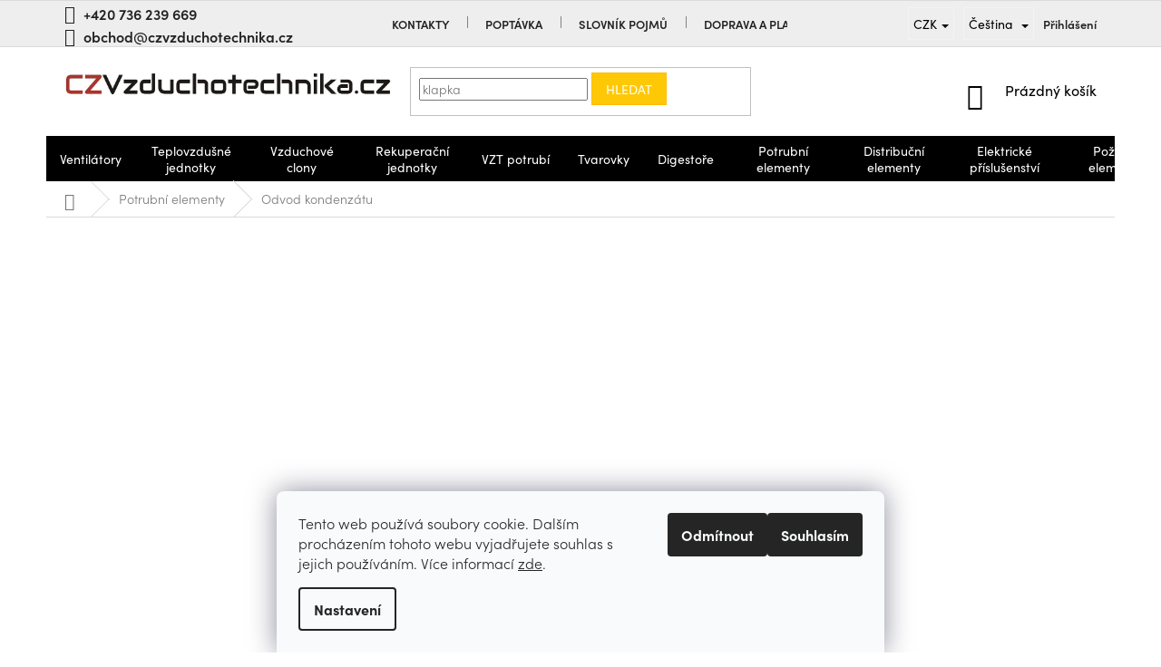

--- FILE ---
content_type: text/html; charset=utf-8
request_url: https://www.czvzduchotechnika.cz/odvody-kondenzatu/
body_size: 32997
content:
<!doctype html><html lang="cs" dir="ltr" class="header-background-light external-fonts-loaded"><head><meta charset="utf-8" /><meta name="viewport" content="width=device-width,initial-scale=1" /><title>Odvod kondenzátu pro vzduchotechnická potrubí | CZvzduchotechnika.cz</title><link rel="preconnect" href="https://cdn.myshoptet.com" /><link rel="dns-prefetch" href="https://cdn.myshoptet.com" /><link rel="preload" href="https://cdn.myshoptet.com/prj/dist/master/cms/libs/jquery/jquery-1.11.3.min.js" as="script" /><link href="https://cdn.myshoptet.com/prj/dist/master/cms/templates/frontend_templates/shared/css/font-face/source-sans-3.css" rel="stylesheet"><link href="https://cdn.myshoptet.com/prj/dist/master/cms/templates/frontend_templates/shared/css/font-face/exo-2.css" rel="stylesheet"><link href="https://cdn.myshoptet.com/prj/dist/master/shop/dist/font-shoptet-11.css.62c94c7785ff2cea73b2.css" rel="stylesheet"><script>
dataLayer = [];
dataLayer.push({'shoptet' : {
    "pageId": 1086,
    "pageType": "category",
    "currency": "CZK",
    "currencyInfo": {
        "decimalSeparator": ",",
        "exchangeRate": 1,
        "priceDecimalPlaces": 0,
        "symbol": "K\u010d",
        "symbolLeft": 0,
        "thousandSeparator": " "
    },
    "language": "cs",
    "projectId": 235366,
    "category": {
        "guid": "16af0900-dab7-11e8-a8f6-002590dad85e",
        "path": "Potrubn\u00ed elementy | Odvody kondenz\u00e1tu",
        "parentCategoryGuid": "4fc998b1-ac37-11e8-a8f6-002590dad85e"
    },
    "cartInfo": {
        "id": null,
        "freeShipping": false,
        "freeShippingFrom": 0,
        "leftToFreeGift": {
            "formattedPrice": "0 K\u010d",
            "priceLeft": 0
        },
        "freeGift": false,
        "leftToFreeShipping": {
            "priceLeft": 0,
            "dependOnRegion": 0,
            "formattedPrice": "0 K\u010d"
        },
        "discountCoupon": [],
        "getNoBillingShippingPrice": {
            "withoutVat": 0,
            "vat": 0,
            "withVat": 0
        },
        "cartItems": [],
        "taxMode": "ORDINARY"
    },
    "cart": [],
    "customer": {
        "priceRatio": 1,
        "priceListId": 1,
        "groupId": null,
        "registered": false,
        "mainAccount": false
    }
}});
dataLayer.push({'cookie_consent' : {
    "marketing": "denied",
    "analytics": "denied"
}});
document.addEventListener('DOMContentLoaded', function() {
    shoptet.consent.onAccept(function(agreements) {
        if (agreements.length == 0) {
            return;
        }
        dataLayer.push({
            'cookie_consent' : {
                'marketing' : (agreements.includes(shoptet.config.cookiesConsentOptPersonalisation)
                    ? 'granted' : 'denied'),
                'analytics': (agreements.includes(shoptet.config.cookiesConsentOptAnalytics)
                    ? 'granted' : 'denied')
            },
            'event': 'cookie_consent'
        });
    });
});
</script>

<!-- Google Tag Manager -->
<script>(function(w,d,s,l,i){w[l]=w[l]||[];w[l].push({'gtm.start':
new Date().getTime(),event:'gtm.js'});var f=d.getElementsByTagName(s)[0],
j=d.createElement(s),dl=l!='dataLayer'?'&l='+l:'';j.async=true;j.src=
'https://www.googletagmanager.com/gtm.js?id='+i+dl;f.parentNode.insertBefore(j,f);
})(window,document,'script','dataLayer','GTM-TVX47KD');</script>
<!-- End Google Tag Manager -->

<meta property="og:type" content="website"><meta property="og:site_name" content="czvzduchotechnika.cz"><meta property="og:url" content="https://www.czvzduchotechnika.cz/odvody-kondenzatu/"><meta property="og:title" content="Odvod kondenzátu pro vzduchotechnická potrubí | CZvzduchotechnika.cz"><meta name="author" content="CZvzt.cz"><meta name="web_author" content="Shoptet.cz"><meta name="dcterms.rightsHolder" content="www.czvzduchotechnika.cz"><meta name="robots" content="index,follow"><meta property="og:image" content="https://cdn.myshoptet.com/usr/www.czvzduchotechnika.cz/user/logos/czv-logo.png?t=1766764430"><meta property="og:description" content="Odvod kondenzátu je vhodný pro použití ve vzduchotechnickém systému, kde je velký rozdíl teplot (z pokojové na venkovní) a dochází k tvorbě kondenzátu. Nejčastěji kondenzát vzniká při odvodu výparů z kuchyňských digestoří, kdy ventilační potrubí vede skrz střechu. V kategorii najdete plastové sběrače kondenzátu, tak i…"><meta name="description" content="Odvod kondenzátu je vhodný pro použití ve vzduchotechnickém systému, kde je velký rozdíl teplot (z pokojové na venkovní) a dochází k tvorbě kondenzátu. Nejčastěji kondenzát vzniká při odvodu výparů z kuchyňských digestoří, kdy ventilační potrubí vede skrz střechu. V kategorii najdete plastové sběrače kondenzátu, tak i…"><style>:root {--color-primary: #000000;--color-primary-h: 0;--color-primary-s: 0%;--color-primary-l: 0%;--color-primary-hover: #1997e5;--color-primary-hover-h: 203;--color-primary-hover-s: 80%;--color-primary-hover-l: 50%;--color-secondary: #ffcb2f;--color-secondary-h: 45;--color-secondary-s: 100%;--color-secondary-l: 59%;--color-secondary-hover: #ffc702;--color-secondary-hover-h: 47;--color-secondary-hover-s: 100%;--color-secondary-hover-l: 50%;--color-tertiary: #ffc807;--color-tertiary-h: 47;--color-tertiary-s: 100%;--color-tertiary-l: 51%;--color-tertiary-hover: #ffbb00;--color-tertiary-hover-h: 44;--color-tertiary-hover-s: 100%;--color-tertiary-hover-l: 50%;--color-header-background: #ffffff;--template-font: "Source Sans 3";--template-headings-font: "Exo 2";--header-background-url: url("[data-uri]");--cookies-notice-background: #F8FAFB;--cookies-notice-color: #252525;--cookies-notice-button-hover: #27263f;--cookies-notice-link-hover: #3b3a5f;--templates-update-management-preview-mode-content: "Náhled aktualizací šablony je aktivní pro váš prohlížeč."}</style>
    
    <link href="https://cdn.myshoptet.com/prj/dist/master/shop/dist/main-11.less.3b31371137d15b128f1e.css" rel="stylesheet" />
        
<link rel="next" href="/odvody-kondenzatu/strana-2/" />    <script>var shoptet = shoptet || {};</script>
    <script src="https://cdn.myshoptet.com/prj/dist/master/shop/dist/main-3g-header.js.05f199e7fd2450312de2.js"></script>
<!-- User include --><!-- api 426(80) html code header -->
<link rel="stylesheet" href="https://cdn.myshoptet.com/usr/api2.dklab.cz/user/documents/_doplnky/navstivene/235366/9/235366_9.css" type="text/css" /><style> :root { --dklab-lastvisited-background-color: #FFFFFF; } </style>
<!-- api 498(150) html code header -->
<script async src="https://scripts.luigisbox.tech/LBX-449556.js"></script><meta name="luigisbox-tracker-id" content="370598-449556,cs"/><script type="text/javascript">const isPlpEnabled = sessionStorage.getItem('lbPlpEnabled') === 'true';if (isPlpEnabled) {const style = document.createElement("style");style.type = "text/css";style.id = "lb-plp-style";style.textContent = `body.type-category #content-wrapper,body.type-search #content-wrapper,body.type-category #content,body.type-search #content,body.type-category #content-in,body.type-search #content-in,body.type-category #main-in,body.type-search #main-in {min-height: 100vh;}body.type-category #content-wrapper > *,body.type-search #content-wrapper > *,body.type-category #content > *,body.type-search #content > *,body.type-category #content-in > *,body.type-search #content-in > *,body.type-category #main-in > *,body.type-search #main-in > * {display: none;}`;document.head.appendChild(style);}</script>
<!-- api 1567(1162) html code header -->
<script>
    var shoptetakGridChangeSettings={"inlineProducts":true,"inlineProductsMobile":false,"twoProducts":true,"twoProductsMobile":false,"threeProducts":true,"fourProducts":true,"fiveProducts":true,"mobileActive":false,"optionsPosition":"right"};

    const rootGrid = document.documentElement;

    if(shoptetakGridChangeSettings.inlineProducts){rootGrid.classList.add("st-pr-inline");}
    if(shoptetakGridChangeSettings.twoProducts){rootGrid.classList.add("st-pr-two");}
    if(shoptetakGridChangeSettings.threeProducts){rootGrid.classList.add("st-pr-three");}
    if(shoptetakGridChangeSettings.fourProducts){rootGrid.classList.add("st-pr-four");}
    if(shoptetakGridChangeSettings.fiveProducts){rootGrid.classList.add("st-pr-five");}
    if(shoptetakGridChangeSettings.optionsPosition === 'left'){rootGrid.classList.add("st-pr-left");}

    if(shoptetakGridChangeSettings.mobileActive){
        rootGrid.classList.add("st-pr-mob-active");

        if(shoptetakGridChangeSettings.inlineProductsMobile){rootGrid.classList.add("st-pr-inline-mob");}
        if(shoptetakGridChangeSettings.twoProductsMobile){rootGrid.classList.add("st-pr-two-mob");}
    }
</script>

<!-- service 619(267) html code header -->
<link href="https://cdn.myshoptet.com/usr/fvstudio.myshoptet.com/user/documents/addons/cartupsell.min.css?24.11.1" rel="stylesheet">
<!-- service 659(306) html code header -->
<link rel="stylesheet" type="text/css" href="https://cdn.myshoptet.com/usr/fvstudio.myshoptet.com/user/documents/showmore/fv-studio-app-showmore.css?v=21.10.1">

<!-- service 731(376) html code header -->
<link rel="preconnect" href="https://image.pobo.cz/" crossorigin>
<link rel="stylesheet" href="https://image.pobo.cz/assets/fix-header.css?v=10" media="print" onload="this.media='all'">
<script src="https://image.pobo.cz/assets/fix-header.js"></script>


<!-- service 1228(847) html code header -->
<link 
rel="stylesheet" 
href="https://cdn.myshoptet.com/usr/dmartini.myshoptet.com/user/documents/upload/dmartini/shop_rating/shop_rating.min.css?140"
data-author="Dominik Martini" 
data-author-web="dmartini.cz">
<!-- service 1567(1162) html code header -->
<link rel="stylesheet" href="https://cdn.myshoptet.com/usr/shoptet.tomashlad.eu/user/documents/extras/grid-change/screen.css?v=0011">
<!-- service 421(75) html code header -->
<style>
body:not(.template-07):not(.template-09):not(.template-10):not(.template-11):not(.template-12):not(.template-13):not(.template-14) #return-to-top i::before {content: 'a';}
#return-to-top i:before {content: '\e911';}
#return-to-top {
z-index: 99999999;
    position: fixed;
    bottom: 45px;
    right: 20px;
background: rgba(0, 0, 0, 0.7);
    width: 50px;
    height: 50px;
    display: block;
    text-decoration: none;
    -webkit-border-radius: 35px;
    -moz-border-radius: 35px;
    border-radius: 35px;
    display: none;
    -webkit-transition: all 0.3s linear;
    -moz-transition: all 0.3s ease;
    -ms-transition: all 0.3s ease;
    -o-transition: all 0.3s ease;
    transition: all 0.3s ease;
}
#return-to-top i {color: #fff;margin: -10px 0 0 -10px;position: relative;left: 50%;top: 50%;font-size: 19px;-webkit-transition: all 0.3s ease;-moz-transition: all 0.3s ease;-ms-transition: all 0.3s ease;-o-transition: all 0.3s ease;transition: all 0.3s ease;height: 20px;width: 20px;text-align: center;display: block;font-style: normal;}
#return-to-top:hover {
    background: rgba(0, 0, 0, 0.9);
}
#return-to-top:hover i {
    color: #fff;
}
.icon-chevron-up::before {
font-weight: bold;
}
.ordering-process #return-to-top{display: none !important;}
</style>
<!-- service 1908(1473) html code header -->
<script type="text/javascript">
    var eshop = {
        'host': 'www.czvzduchotechnika.cz',
        'projectId': 235366,
        'template': 'Classic',
        'lang': 'cs',
    };
</script>

<link href="https://cdn.myshoptet.com/usr/honzabartos.myshoptet.com/user/documents/style.css?v=277" rel="stylesheet"/>
<script src="https://cdn.myshoptet.com/usr/honzabartos.myshoptet.com/user/documents/script.js?v=273" type="text/javascript"></script>

<style>
.up-callout {
    background-color: rgba(33, 150, 243, 0.1); /* Soft info blue with transparency */
    border: 1px solid rgba(33, 150, 243, 0.3); /* Subtle blue border */
    border-radius: 8px; /* Rounded corners */
    padding: 15px 20px; /* Comfortable padding */
    box-shadow: 0 2px 5px rgba(0, 0, 0, 0.1); /* Subtle shadow for depth */
    max-width: 600px; /* Optional: Limits width for readability */
    margin: 20px auto; /* Centers the box with some spacing */
}

.up-callout p {
    margin: 0; /* Removes default paragraph margin */
    color: #333; /* Dark text for contrast */
    font-size: 16px; /* Readable font size */
    line-height: 1.5; /* Improves readability */
}
</style>
<!-- project html code header -->
<!-- Smartsupp Live Chat script -->
<script type="text/javascript">
var _smartsupp = _smartsupp || {};
_smartsupp.key = 'f89d9987f8de9de722f2d6358da590576846a616';
window.smartsupp||(function(d) {
  var s,c,o=smartsupp=function(){ o._.push(arguments)};o._=[];
  s=d.getElementsByTagName('script')[0];c=d.createElement('script');
  c.type='text/javascript';c.charset='utf-8';c.async=true;
  c.src='https://www.smartsuppchat.com/loader.js?';s.parentNode.insertBefore(c,s);
})(document);
</script>
<link rel="stylesheet" href="https://use.typekit.net/uql4iex.css">

<style>
body {
font: "Arial", sans-serif!important;
font-size: 12 px!important;
color: #000000!important;
}
</style>
<script type="text/javascript">
    window.smartlook||(function(d) {
    var o=smartlook=function(){ o.api.push(arguments)},h=d.getElementsByTagName('head')[0];
    var c=d.createElement('script');o.api=new Array();c.async=true;c.type='text/javascript';
    c.charset='utf-8';c.src='https://rec.smartlook.com/recorder.js';h.appendChild(c);
    })(document);
    smartlook('init', '0ad9e8e43c643487c4459990c258babcc3f6d207');
</script>
<style>
.subcategories li a {
color: black !important;
font-weight: bold !important;
}
</style>
<style type="text/css">
.type-category #content {
      display: flex;
      flex-direction: column;
}
.type-category #content h1 {
      order: -2;
}
.type-category #content .category-perex {
      order: -1;
}
<style type="text/css">
<style>
#content .p-detail {
      display: flex;
      flex-direction: column;
}
/*
#content .p-detail .products-related-header {
      order: 30;
}
#content .p-detail .products-related.products-additional {
      order: 31;
}
#content .p-detail .browse-p {
      order: 32;
}
*/
</style>

<link type="text/css" rel="stylesheet" media="screen" href="/user/documents/style.css" />

<style>
body {
font: "Arial", sans-serif!important;
font-size: 12 px!important;
color: #000000!important;
}

.subcategories li {width: 16.6666%;}
.subcategories.with-image li a{flex-wrap: wrap;padding: 12px;height: auto;}
.subcategories.with-image li a .image {width: 100%;margin-bottom: 10px;}
.subcategories.with-image li a .text {width: 100%;padding-left: 0;text-align: center;height: 40px;overflow: hidden;line-height: 20px;max-height: none;display: flex;-webkit-justify-content: center;justify-content: center;align-items: center;}
.subcategories.with-image li a .image img {height: 96px;width: auto;max-height: none;}
.subcategories li a::before {display: none;}
@media screen and (max-width: 1439px){
.subcategories li {width: 25%;}
}
@media screen and (max-width: 1199px){
.subcategories li {width: 33.3333%;}
}
@media screen and (max-width: 991px){
.subcategories li {width: 50%;}
}
@media screen and (max-width: 479px){
.subcategories.with-image li a {padding: 8px;}
.subcategories.with-image li a .image img {height: 72px;}
}
.menu-hp {-webkit-justify-content: center;justify-content: center;}

.parametry-yes .p-desc{font-size: 0;}
.p-desc span {display: inline-block;margin-right: 4px;}
.p-desc span:empty{display: none;}
.prutok, .prumer, .hlucnost, .sirka, .vykon{padding-left: 24px;background-position: 0 50%;background-size: 18px auto;background-repeat: no-repeat;margin-right: 24px !important;}
.prutok{background-image: url('/user/documents/upload/Images/prutok.png');}
.prumer{background-image: url('/user/documents/upload/Images/prumer.png');}
.hlucnost{background-image: url('/user/documents/upload/Images/hlucnost.png');}
.sirka{background-image: url('/user/documents/upload/Images/sirka-clony.png');}
.vykon{background-image: url('/user/documents/upload/Images/topny-vykon.png');}
.prutok::after{content: "m³/h"; margin-left: 4px;}
.prumer::after{content: "mm"; margin-left: 4px;}
.hlucnost::after{content: "dB"; margin-left: 4px;}
.sirka::after{content: "m"; margin-left: 4px;}
.vykon::after{content: "kW"; margin-left: 4px;}
.parametr-obal{margin: 12px 0;font-size: 14px;}
.subcategories.with-image li.parametric a .text{height: 60px;}
.poptat-btn::before{display: none !important;}
#cboxOverlay {background-color: #000;opacity: 0.7 !important;}
.subtype-category-parametric .category-perex{order: 0 !important;}

/* Toptrans edits */
h2.text-xl.font-bold.py-4 {
    padding: 0;
    margin-top: 0;
    font-size: 18px;
    font-weight: 600;
    color: #000;
    font-family: "sofia-pro",sans-serif !important;
}
p.text-sm.text-gray-500.px-8 {
    font-size: 15px;
    font-family: "sofia-pro",sans-serif !important;
    color: #000;
}
.popup-wrap .w-80 {
    width: 100%;
}
input#zip-number, input#adress {
    font-size: 12px;
    border: solid 1px #dadada;
    color: #666;
    background-color: #fff;
}
label.absolute.text-sm.text-gray-500 {
    font-size: 20px;
    font-family: "sofia-pro",sans-serif !important;
    padding: 0 10px;
    color: #000;
}
.buttonWrap button {color: #fff;
border: 1px solid #000;
    background-color: #000;
    box-shadow: none;
    --tw-shadow: none;
    --tw-shadow-colored: none;
    padding: 10px 20px;
    appearance: none;
}
.buttonWrap button.send-zip,
.buttonWrap button.submitButton {
border: 1px solid #ffcb2f;
    background-color: #ffcb2f;
}
.buttonWrap button:hover,
.buttonWrap button.send-zip:hover,
.buttonWrap button.submitButton:hover {
    border: 1px solid #ff872f;
    background-color: #ff872f;
}
.admin-info-wrap {display: none;}
.stavMessage.green {
    font-weight: 600;
    color: green;
    font-size: 20px;
    display: block;
    height: auto;
}
strong.payment-shipping-price.advancePrice {
    font-size: 0;
    position: unset !important;
    flex: auto;
}
strong.payment-shipping-price.advancePrice:after {content:'Klikněte zde pro výpočet ceny';font-size:14px;}

.cart-table .removeable[data-micro-sku="81379"] {display: none;}

div#cat-4011 {
    display: none;
}
.next-content{display: none;}
.next-btn .btn::after{content: " více";}
.next-btn .btn.otevreno::after{content: " méně";}
.next-btn{text-align: center;}
</style>



<meta name="facebook-domain-verification" content="0gfh2wztgvanatxpoocbzdjha0tytb" />
<!-- Global site tag (gtag.js) - Google Ads: 662272377 --> 
<script async src="https://www.googletagmanager.com/gtag/js?id=AW-662272377"></script> 
<script> window.dataLayer = window.dataLayer || []; function gtag(){dataLayer.push(arguments);} gtag('js', new Date()); gtag('config', 'AW-662272377'); </script>
<link id='JKstyle' href="https://cdn.myshoptet.com/usr/shoptet.jankucera.work/user/documents/addons/toptranz/assets/css/toptranz.css?v=16" data-author-name='Jan Kučera' data-author-email='info(a)jankucera.work' data-author-website='jankucera.work'  rel="stylesheet" />
<meta name="google-site-verification" content="xqBX2ucACogMNnyMGcMjoeT_d4ZQnmpD9M8Tewl29l8" />
<script src="https://se-forms.cz/public/web-forms-v2/subscribe/677245-5m9p5y9be4htosyxc2h43dv2oyai4e2lb1pl5gtr6t1nolg35prkwdaii8kxk7k69pj0j5phcn8ff5tfmrrb0kcd92uwj3yoytez" id="se-webformScriptLoader-677245-5m9p5y9be4htosyxc2h43dv2oyai4e2lb1pl5gtr6t1nolg35prkwdaii8kxk7k69pj0j5phcn8ff5tfmrrb0kcd92uwj3yoytez" async defer></script>
<!-- /User include --><link rel="shortcut icon" href="/favicon.ico" type="image/x-icon" /><link rel="canonical" href="https://www.czvzduchotechnika.cz/odvody-kondenzatu/" /><link rel="alternate" hreflang="cs" href="https://www.czvzduchotechnika.cz/odvody-kondenzatu/" /><link rel="alternate" hreflang="sk" href="https://www.czvzduchotechnika.cz/sk/odvody-kondenzatu/" /><link rel="alternate" hreflang="en" href="https://www.czvzduchotechnika.cz/en/odvody-kondenzatu/" /><link rel="alternate" hreflang="x-default" href="https://www.czvzduchotechnika.cz/odvody-kondenzatu/" /><script>!function(){var t={9196:function(){!function(){var t=/\[object (Boolean|Number|String|Function|Array|Date|RegExp)\]/;function r(r){return null==r?String(r):(r=t.exec(Object.prototype.toString.call(Object(r))))?r[1].toLowerCase():"object"}function n(t,r){return Object.prototype.hasOwnProperty.call(Object(t),r)}function e(t){if(!t||"object"!=r(t)||t.nodeType||t==t.window)return!1;try{if(t.constructor&&!n(t,"constructor")&&!n(t.constructor.prototype,"isPrototypeOf"))return!1}catch(t){return!1}for(var e in t);return void 0===e||n(t,e)}function o(t,r,n){this.b=t,this.f=r||function(){},this.d=!1,this.a={},this.c=[],this.e=function(t){return{set:function(r,n){u(c(r,n),t.a)},get:function(r){return t.get(r)}}}(this),i(this,t,!n);var e=t.push,o=this;t.push=function(){var r=[].slice.call(arguments,0),n=e.apply(t,r);return i(o,r),n}}function i(t,n,o){for(t.c.push.apply(t.c,n);!1===t.d&&0<t.c.length;){if("array"==r(n=t.c.shift()))t:{var i=n,a=t.a;if("string"==r(i[0])){for(var f=i[0].split("."),s=f.pop(),p=(i=i.slice(1),0);p<f.length;p++){if(void 0===a[f[p]])break t;a=a[f[p]]}try{a[s].apply(a,i)}catch(t){}}}else if("function"==typeof n)try{n.call(t.e)}catch(t){}else{if(!e(n))continue;for(var l in n)u(c(l,n[l]),t.a)}o||(t.d=!0,t.f(t.a,n),t.d=!1)}}function c(t,r){for(var n={},e=n,o=t.split("."),i=0;i<o.length-1;i++)e=e[o[i]]={};return e[o[o.length-1]]=r,n}function u(t,o){for(var i in t)if(n(t,i)){var c=t[i];"array"==r(c)?("array"==r(o[i])||(o[i]=[]),u(c,o[i])):e(c)?(e(o[i])||(o[i]={}),u(c,o[i])):o[i]=c}}window.DataLayerHelper=o,o.prototype.get=function(t){var r=this.a;t=t.split(".");for(var n=0;n<t.length;n++){if(void 0===r[t[n]])return;r=r[t[n]]}return r},o.prototype.flatten=function(){this.b.splice(0,this.b.length),this.b[0]={},u(this.a,this.b[0])}}()}},r={};function n(e){var o=r[e];if(void 0!==o)return o.exports;var i=r[e]={exports:{}};return t[e](i,i.exports,n),i.exports}n.n=function(t){var r=t&&t.__esModule?function(){return t.default}:function(){return t};return n.d(r,{a:r}),r},n.d=function(t,r){for(var e in r)n.o(r,e)&&!n.o(t,e)&&Object.defineProperty(t,e,{enumerable:!0,get:r[e]})},n.o=function(t,r){return Object.prototype.hasOwnProperty.call(t,r)},function(){"use strict";n(9196)}()}();</script>    <!-- Global site tag (gtag.js) - Google Analytics -->
    <script async src="https://www.googletagmanager.com/gtag/js?id=G-QG3402GFN0"></script>
    <script>
        
        window.dataLayer = window.dataLayer || [];
        function gtag(){dataLayer.push(arguments);}
        

                    console.debug('default consent data');

            gtag('consent', 'default', {"ad_storage":"denied","analytics_storage":"denied","ad_user_data":"denied","ad_personalization":"denied","wait_for_update":500});
            dataLayer.push({
                'event': 'default_consent'
            });
        
        gtag('js', new Date());

        
                gtag('config', 'G-QG3402GFN0', {"groups":"GA4","send_page_view":false,"content_group":"category","currency":"CZK","page_language":"cs"});
        
                gtag('config', 'AW-662272377', {"allow_enhanced_conversions":true});
        
        
        
        
        
                    gtag('event', 'page_view', {"send_to":"GA4","page_language":"cs","content_group":"category","currency":"CZK"});
        
        
        
        
        
        
        
        
        
        
        
        
        
        document.addEventListener('DOMContentLoaded', function() {
            if (typeof shoptet.tracking !== 'undefined') {
                for (var id in shoptet.tracking.bannersList) {
                    gtag('event', 'view_promotion', {
                        "send_to": "UA",
                        "promotions": [
                            {
                                "id": shoptet.tracking.bannersList[id].id,
                                "name": shoptet.tracking.bannersList[id].name,
                                "position": shoptet.tracking.bannersList[id].position
                            }
                        ]
                    });
                }
            }

            shoptet.consent.onAccept(function(agreements) {
                if (agreements.length !== 0) {
                    console.debug('gtag consent accept');
                    var gtagConsentPayload =  {
                        'ad_storage': agreements.includes(shoptet.config.cookiesConsentOptPersonalisation)
                            ? 'granted' : 'denied',
                        'analytics_storage': agreements.includes(shoptet.config.cookiesConsentOptAnalytics)
                            ? 'granted' : 'denied',
                                                                                                'ad_user_data': agreements.includes(shoptet.config.cookiesConsentOptPersonalisation)
                            ? 'granted' : 'denied',
                        'ad_personalization': agreements.includes(shoptet.config.cookiesConsentOptPersonalisation)
                            ? 'granted' : 'denied',
                        };
                    console.debug('update consent data', gtagConsentPayload);
                    gtag('consent', 'update', gtagConsentPayload);
                    dataLayer.push(
                        { 'event': 'update_consent' }
                    );
                }
            });
        });
    </script>
</head><body class="desktop id-1086 in-odvody-kondenzatu template-11 type-category multiple-columns-body columns-3 ums_forms_redesign--off ums_a11y_category_page--on ums_discussion_rating_forms--off ums_flags_display_unification--on ums_a11y_login--off mobile-header-version-0"><noscript>
    <style>
        #header {
            padding-top: 0;
            position: relative !important;
            top: 0;
        }
        .header-navigation {
            position: relative !important;
        }
        .overall-wrapper {
            margin: 0 !important;
        }
        body:not(.ready) {
            visibility: visible !important;
        }
    </style>
    <div class="no-javascript">
        <div class="no-javascript__title">Musíte změnit nastavení vašeho prohlížeče</div>
        <div class="no-javascript__text">Podívejte se na: <a href="https://www.google.com/support/bin/answer.py?answer=23852">Jak povolit JavaScript ve vašem prohlížeči</a>.</div>
        <div class="no-javascript__text">Pokud používáte software na blokování reklam, může být nutné povolit JavaScript z této stránky.</div>
        <div class="no-javascript__text">Děkujeme.</div>
    </div>
</noscript>

        <div id="fb-root"></div>
        <script>
            window.fbAsyncInit = function() {
                FB.init({
//                    appId            : 'your-app-id',
                    autoLogAppEvents : true,
                    xfbml            : true,
                    version          : 'v19.0'
                });
            };
        </script>
        <script async defer crossorigin="anonymous" src="https://connect.facebook.net/cs_CZ/sdk.js"></script>
<!-- Google Tag Manager (noscript) -->
<noscript><iframe src="https://www.googletagmanager.com/ns.html?id=GTM-TVX47KD"
height="0" width="0" style="display:none;visibility:hidden"></iframe></noscript>
<!-- End Google Tag Manager (noscript) -->

    <div class="siteCookies siteCookies--bottom siteCookies--light js-siteCookies" role="dialog" data-testid="cookiesPopup" data-nosnippet>
        <div class="siteCookies__form">
            <div class="siteCookies__content">
                <div class="siteCookies__text">
                    Tento web používá soubory cookie. Dalším procházením tohoto webu vyjadřujete souhlas s jejich používáním. Více informací <a href="http://www.czvzduchotechnika.cz/podminky-ochrany-osobnich-udaju/" target="\" _blank="">zde</a>.
                </div>
                <p class="siteCookies__links">
                    <button class="siteCookies__link js-cookies-settings" aria-label="Nastavení cookies" data-testid="cookiesSettings">Nastavení</button>
                </p>
            </div>
            <div class="siteCookies__buttonWrap">
                                    <button class="siteCookies__button js-cookiesConsentSubmit" value="reject" aria-label="Odmítnout cookies" data-testid="buttonCookiesReject">Odmítnout</button>
                                <button class="siteCookies__button js-cookiesConsentSubmit" value="all" aria-label="Přijmout cookies" data-testid="buttonCookiesAccept">Souhlasím</button>
            </div>
        </div>
        <script>
            document.addEventListener("DOMContentLoaded", () => {
                const siteCookies = document.querySelector('.js-siteCookies');
                document.addEventListener("scroll", shoptet.common.throttle(() => {
                    const st = document.documentElement.scrollTop;
                    if (st > 1) {
                        siteCookies.classList.add('siteCookies--scrolled');
                    } else {
                        siteCookies.classList.remove('siteCookies--scrolled');
                    }
                }, 100));
            });
        </script>
    </div>
<a href="#content" class="skip-link sr-only">Přejít na obsah</a><div class="overall-wrapper"><div class="user-action"><div class="container"><div class="user-action-in"><div class="user-action-login popup-widget login-widget"><div class="popup-widget-inner"><h2 id="loginHeading">Přihlášení k vašemu účtu</h2><div id="customerLogin"><form action="/action/Customer/Login/" method="post" id="formLoginIncluded" class="csrf-enabled formLogin" data-testid="formLogin"><input type="hidden" name="referer" value="" /><div class="form-group"><div class="input-wrapper email js-validated-element-wrapper no-label"><input type="email" name="email" class="form-control" autofocus placeholder="E-mailová adresa (např. jan@novak.cz)" data-testid="inputEmail" autocomplete="email" required /></div></div><div class="form-group"><div class="input-wrapper password js-validated-element-wrapper no-label"><input type="password" name="password" class="form-control" placeholder="Heslo" data-testid="inputPassword" autocomplete="current-password" required /><span class="no-display">Nemůžete vyplnit toto pole</span><input type="text" name="surname" value="" class="no-display" /></div></div><div class="form-group"><div class="login-wrapper"><button type="submit" class="btn btn-secondary btn-text btn-login" data-testid="buttonSubmit">Přihlásit se</button><div class="password-helper"><a href="/registrace/" data-testid="signup" rel="nofollow">Nová registrace</a><a href="/klient/zapomenute-heslo/" rel="nofollow">Zapomenuté heslo</a></div></div></div><div class="social-login-buttons"><div class="social-login-buttons-divider"><span>nebo</span></div><div class="form-group"><a href="/action/Social/login/?provider=Facebook" class="login-btn facebook" rel="nofollow"><span class="login-facebook-icon"></span><strong>Přihlásit se přes Facebook</strong></a></div><div class="form-group"><a href="/action/Social/login/?provider=Google" class="login-btn google" rel="nofollow"><span class="login-google-icon"></span><strong>Přihlásit se přes Google</strong></a></div></div></form>
</div></div></div>
    <div id="cart-widget" class="user-action-cart popup-widget cart-widget loader-wrapper" data-testid="popupCartWidget" role="dialog" aria-hidden="true"><div class="popup-widget-inner cart-widget-inner place-cart-here"><div class="loader-overlay"><div class="loader"></div></div></div><div class="cart-widget-button"><a href="/kosik/" class="btn btn-conversion" id="continue-order-button" rel="nofollow" data-testid="buttonNextStep">Pokračovat do košíku</a></div></div></div>
</div></div><div class="top-navigation-bar" data-testid="topNavigationBar">

    <div class="container">

        <div class="top-navigation-contacts">
            <strong>Zákaznická podpora:</strong><a href="tel:+420736239669" class="project-phone" aria-label="Zavolat na +420736239669" data-testid="contactboxPhone"><span>+420 736 239 669</span></a><a href="mailto:obchod@czvzduchotechnika.cz" class="project-email" data-testid="contactboxEmail"><span>obchod@czvzduchotechnika.cz</span></a>        </div>

                            <div class="top-navigation-menu">
                <div class="top-navigation-menu-trigger"></div>
                <ul class="top-navigation-bar-menu">
                                            <li class="top-navigation-menu-item-29">
                            <a href="/kontakty/">Kontakty</a>
                        </li>
                                            <li class="top-navigation-menu-item-1483">
                            <a href="/poptavka-1/">Poptávka</a>
                        </li>
                                            <li class="top-navigation-menu-item-3357">
                            <a href="/r-slovnik-pojmu/">Slovník pojmů</a>
                        </li>
                                            <li class="top-navigation-menu-item-1606">
                            <a href="/doprava-a-platby/">Doprava a platba</a>
                        </li>
                                            <li class="top-navigation-menu-item--24">
                            <a href="/znacka/">Prodávané značky</a>
                        </li>
                                            <li class="top-navigation-menu-item-39">
                            <a href="/obchodni-podminky/">Obchodní podmínky</a>
                        </li>
                                            <li class="top-navigation-menu-item-1771">
                            <a href="/reklamace-vraceni-zbozi/">Reklamace a vrácení zboží</a>
                        </li>
                                            <li class="top-navigation-menu-item--51">
                            <a href="/hodnoceni-obchodu/" target="blank">Hodnocení obchodu</a>
                        </li>
                                            <li class="top-navigation-menu-item-691">
                            <a href="/podminky-ochrany-osobnich-udaju/">Podmínky ochrany osobních údajů </a>
                        </li>
                                    </ul>
                <ul class="top-navigation-bar-menu-helper"></ul>
            </div>
        
        <div class="top-navigation-tools top-navigation-tools--language">
            <div class="responsive-tools">
                <a href="#" class="toggle-window" data-target="search" aria-label="Hledat" data-testid="linkSearchIcon"></a>
                                                            <a href="#" class="toggle-window" data-target="login"></a>
                                                    <a href="#" class="toggle-window" data-target="navigation" aria-label="Menu" data-testid="hamburgerMenu"></a>
            </div>
                <div class="languagesMenu">
        <button id="topNavigationDropdown" class="languagesMenu__flags" type="button" data-toggle="dropdown" aria-haspopup="true" aria-expanded="false">
            <svg aria-hidden="true" style="position: absolute; width: 0; height: 0; overflow: hidden;" version="1.1" xmlns="http://www.w3.org/2000/svg" xmlns:xlink="http://www.w3.org/1999/xlink"><defs><symbol id="shp-flag-CZ" viewBox="0 0 32 32"><title>CZ</title><path fill="#0052b4" style="fill: var(--color20, #0052b4)" d="M0 5.334h32v21.333h-32v-21.333z"></path><path fill="#d80027" style="fill: var(--color19, #d80027)" d="M32 16v10.666h-32l13.449-10.666z"></path><path fill="#f0f0f0" style="fill: var(--color21, #f0f0f0)" d="M32 5.334v10.666h-18.551l-13.449-10.666z"></path></symbol><symbol id="shp-flag-SK" viewBox="0 0 32 32"><title>SK</title><path fill="#f0f0f0" style="fill: var(--color21, #f0f0f0)" d="M0 5.334h32v21.333h-32v-21.333z"></path><path fill="#0052b4" style="fill: var(--color20, #0052b4)" d="M0 12.29h32v7.42h-32v-7.42z"></path><path fill="#d80027" style="fill: var(--color19, #d80027)" d="M0 19.71h32v6.957h-32v-6.956z"></path><path fill="#f0f0f0" style="fill: var(--color21, #f0f0f0)" d="M8.092 11.362v5.321c0 3.027 3.954 3.954 3.954 3.954s3.954-0.927 3.954-3.954v-5.321h-7.908z"></path><path fill="#d80027" style="fill: var(--color19, #d80027)" d="M9.133 11.518v5.121c0 0.342 0.076 0.665 0.226 0.968 1.493 0 3.725 0 5.373 0 0.15-0.303 0.226-0.626 0.226-0.968v-5.121h-5.826z"></path><path fill="#f0f0f0" style="fill: var(--color21, #f0f0f0)" d="M13.831 15.089h-1.339v-0.893h0.893v-0.893h-0.893v-0.893h-0.893v0.893h-0.893v0.893h0.893v0.893h-1.339v0.893h1.339v0.893h0.893v-0.893h1.339z"></path><path fill="#0052b4" style="fill: var(--color20, #0052b4)" d="M10.577 18.854c0.575 0.361 1.166 0.571 1.469 0.665 0.303-0.093 0.894-0.303 1.469-0.665 0.58-0.365 0.987-0.782 1.218-1.246-0.255-0.18-0.565-0.286-0.901-0.286-0.122 0-0.241 0.015-0.355 0.041-0.242-0.55-0.791-0.934-1.43-0.934s-1.188 0.384-1.43 0.934c-0.114-0.027-0.233-0.041-0.355-0.041-0.336 0-0.646 0.106-0.901 0.286 0.231 0.465 0.637 0.882 1.217 1.246z"></path></symbol><symbol id="shp-flag-GB" viewBox="0 0 32 32"><title>GB</title><path fill="#f0f0f0" style="fill: var(--color21, #f0f0f0)" d="M0 5.333h32v21.334h-32v-21.334z"></path><path fill="#d80027" style="fill: var(--color19, #d80027)" d="M18 5.333h-4v8.667h-14v4h14v8.667h4v-8.667h14v-4h-14z"></path><path fill="#0052b4" style="fill: var(--color20, #0052b4)" d="M24.612 19.71l7.388 4.105v-4.105z"></path><path fill="#0052b4" style="fill: var(--color20, #0052b4)" d="M19.478 19.71l12.522 6.957v-1.967l-8.981-4.989z"></path><path fill="#0052b4" style="fill: var(--color20, #0052b4)" d="M28.665 26.666l-9.186-5.104v5.104z"></path><path fill="#f0f0f0" style="fill: var(--color21, #f0f0f0)" d="M19.478 19.71l12.522 6.957v-1.967l-8.981-4.989z"></path><path fill="#d80027" style="fill: var(--color19, #d80027)" d="M19.478 19.71l12.522 6.957v-1.967l-8.981-4.989z"></path><path fill="#0052b4" style="fill: var(--color20, #0052b4)" d="M5.646 19.71l-5.646 3.137v-3.137z"></path><path fill="#0052b4" style="fill: var(--color20, #0052b4)" d="M12.522 20.594v6.072h-10.929z"></path><path fill="#d80027" style="fill: var(--color19, #d80027)" d="M8.981 19.71l-8.981 4.989v1.967l12.522-6.957z"></path><path fill="#0052b4" style="fill: var(--color20, #0052b4)" d="M7.388 12.29l-7.388-4.105v4.105z"></path><path fill="#0052b4" style="fill: var(--color20, #0052b4)" d="M12.522 12.29l-12.522-6.957v1.967l8.981 4.989z"></path><path fill="#0052b4" style="fill: var(--color20, #0052b4)" d="M3.335 5.333l9.186 5.104v-5.104z"></path><path fill="#f0f0f0" style="fill: var(--color21, #f0f0f0)" d="M12.522 12.29l-12.522-6.957v1.967l8.981 4.989z"></path><path fill="#d80027" style="fill: var(--color19, #d80027)" d="M12.522 12.29l-12.522-6.957v1.967l8.981 4.989z"></path><path fill="#0052b4" style="fill: var(--color20, #0052b4)" d="M26.354 12.29l5.646-3.137v3.137z"></path><path fill="#0052b4" style="fill: var(--color20, #0052b4)" d="M19.478 11.405v-6.072h10.929z"></path><path fill="#d80027" style="fill: var(--color19, #d80027)" d="M23.019 12.29l8.981-4.989v-1.967l-12.522 6.957z"></path></symbol></defs></svg>
            <svg class="shp-flag shp-flag-CZ">
                <use xlink:href="#shp-flag-CZ"></use>
            </svg>
            <span class="caret"></span>
        </button>
        <div class="languagesMenu__content" aria-labelledby="topNavigationDropdown">
                            <div class="languagesMenu__box toggle-window js-languagesMenu__box" data-hover="true" data-target="currency">
                    <div class="languagesMenu__header languagesMenu__header--name">Měna</div>
                    <div class="languagesMenu__header languagesMenu__header--actual" data-toggle="dropdown">CZK<span class="caret"></span></div>
                    <ul class="languagesMenu__list languagesMenu__list--currency">
                                                    <li class="languagesMenu__list__item">
                                <a href="/action/Currency/changeCurrency/?currencyCode=CZK" rel="nofollow" class="languagesMenu__list__link languagesMenu__list__link--currency">CZK</a>
                            </li>
                                                    <li class="languagesMenu__list__item">
                                <a href="/action/Currency/changeCurrency/?currencyCode=EUR" rel="nofollow" class="languagesMenu__list__link languagesMenu__list__link--currency">EUR</a>
                            </li>
                                            </ul>
                </div>
                                        <div class="languagesMenu__box toggle-window js-languagesMenu__box" data-hover="true" data-target="language">
                    <div class="languagesMenu__header languagesMenu__header--name">Jazyk</div>
                    <div class="languagesMenu__header languagesMenu__header--actual" data-toggle="dropdown">
                                                                                    
                                    Čeština
                                
                                                                                                                                                                                    <span class="caret"></span>
                    </div>
                    <ul class="languagesMenu__list languagesMenu__list--language">
                                                    <li>
                                <a href="/action/Language/changeLanguage/?language=cs" rel="nofollow" class="languagesMenu__list__link">
                                    <svg class="shp-flag shp-flag-CZ">
                                        <use xlink:href="#shp-flag-CZ"></use>
                                    </svg>
                                    <span class="languagesMenu__list__name languagesMenu__list__name--actual">Čeština</span>
                                </a>
                            </li>
                                                    <li>
                                <a href="/action/Language/changeLanguage/?language=sk" rel="nofollow" class="languagesMenu__list__link">
                                    <svg class="shp-flag shp-flag-SK">
                                        <use xlink:href="#shp-flag-SK"></use>
                                    </svg>
                                    <span class="languagesMenu__list__name">Slovenčina</span>
                                </a>
                            </li>
                                                    <li>
                                <a href="/action/Language/changeLanguage/?language=en" rel="nofollow" class="languagesMenu__list__link">
                                    <svg class="shp-flag shp-flag-GB">
                                        <use xlink:href="#shp-flag-GB"></use>
                                    </svg>
                                    <span class="languagesMenu__list__name">English</span>
                                </a>
                            </li>
                                            </ul>
                </div>
                    </div>
    </div>
            <a href="/login/?backTo=%2Fodvody-kondenzatu%2F" class="top-nav-button top-nav-button-login primary login toggle-window" data-target="login" data-testid="signin" rel="nofollow"><span>Přihlášení</span></a>        </div>

    </div>

</div>
<header id="header"><div class="container navigation-wrapper">
    <div class="header-top">
        <div class="site-name-wrapper">
            <div class="site-name"><a href="/" data-testid="linkWebsiteLogo"><img src="https://cdn.myshoptet.com/usr/www.czvzduchotechnika.cz/user/logos/czv-logo.png" alt="CZvzt.cz" fetchpriority="low" /></a></div>        </div>
        <div class="search" itemscope itemtype="https://schema.org/WebSite">
            <meta itemprop="headline" content="Odvody kondenzátu"/><meta itemprop="url" content="https://www.czvzduchotechnika.cz"/><meta itemprop="text" content="Odvod kondenzátu je vhodný pro použití ve vzduchotechnickém systému, kde je velký rozdíl teplot (z pokojové na venkovní) a dochází k tvorbě kondenzátu. Nejčastěji kondenzát vzniká při odvodu výparů z kuchyňských digestoří, kdy ventilační potrubí vede skrz střechu. V kategorii najdete plastové sběrače kondenzátu, tak..."/>            <form action="/action/ProductSearch/prepareString/" method="post"
    id="formSearchForm" class="search-form compact-form js-search-main"
    itemprop="potentialAction" itemscope itemtype="https://schema.org/SearchAction" data-testid="searchForm">
    <fieldset>
        <meta itemprop="target"
            content="https://www.czvzduchotechnika.cz/vyhledavani/?string={string}"/>
        <input type="hidden" name="language" value="cs"/>
        
            
<input
    type="search"
    name="string"
        class="query-input form-control search-input js-search-input"
    placeholder="Napište, co hledáte"
    autocomplete="off"
    required
    itemprop="query-input"
    aria-label="Vyhledávání"
    data-testid="searchInput"
>
            <button type="submit" class="btn btn-default" data-testid="searchBtn">Hledat</button>
        
    </fieldset>
</form>
        </div>
        <div class="navigation-buttons">
                
    <a href="/kosik/" class="btn btn-icon toggle-window cart-count" data-target="cart" data-hover="true" data-redirect="true" data-testid="headerCart" rel="nofollow" aria-haspopup="dialog" aria-expanded="false" aria-controls="cart-widget">
        
                <span class="sr-only">Nákupní košík</span>
        
            <span class="cart-price visible-lg-inline-block" data-testid="headerCartPrice">
                                    Prázdný košík                            </span>
        
    
            </a>
        </div>
    </div>
    <nav id="navigation" aria-label="Hlavní menu" data-collapsible="true"><div class="navigation-in menu"><ul class="menu-level-1" role="menubar" data-testid="headerMenuItems"><li class="menu-item-693" role="none"><a href="/ventilatory-vetraky/" data-testid="headerMenuItem" role="menuitem" aria-expanded="false"><b>Ventilátory</b></a></li>
<li class="menu-item-2277" role="none"><a href="/vytapeci-teplovzdusne-jednotky/" data-testid="headerMenuItem" role="menuitem" aria-expanded="false"><b>Teplovzdušné jednotky</b></a></li>
<li class="menu-item-735" role="none"><a href="/dverni-clony/" data-testid="headerMenuItem" role="menuitem" aria-expanded="false"><b>Vzduchové clony</b></a></li>
<li class="menu-item-1714" role="none"><a href="/rekuperacni-jednotky/" data-testid="headerMenuItem" role="menuitem" aria-expanded="false"><b>Rekuperační jednotky</b></a></li>
<li class="menu-item-747" role="none"><a href="/vzduchotechnicke-potrubi/" data-testid="headerMenuItem" role="menuitem" aria-expanded="false"><b>VZT potrubí</b></a></li>
<li class="menu-item-909" role="none"><a href="/tvarovky/" data-testid="headerMenuItem" role="menuitem" aria-expanded="false"><b>Tvarovky</b></a></li>
<li class="menu-item-738" role="none"><a href="/digestore/" data-testid="headerMenuItem" role="menuitem" aria-expanded="false"><b>Digestoře</b></a></li>
<li class="menu-item-741" role="none"><a href="/potrubni-elementy/" data-testid="headerMenuItem" role="menuitem" aria-expanded="false"><b>Potrubní elementy</b></a></li>
<li class="menu-item-744" role="none"><a href="/distribucni-elementy/" data-testid="headerMenuItem" role="menuitem" aria-expanded="false"><b>Distribuční elementy</b></a></li>
<li class="menu-item-750" role="none"><a href="/elektricke-prislusenstvi/" data-testid="headerMenuItem" role="menuitem" aria-expanded="false"><b>Elektrické příslušenství</b></a></li>
<li class="menu-item-3315" role="none"><a href="/pozarni-elementy/" data-testid="headerMenuItem" role="menuitem" aria-expanded="false"><b>Požární elementy</b></a></li>
<li class="menu-item-873" role="none"><a href="/montazni-material/" data-testid="headerMenuItem" role="menuitem" aria-expanded="false"><b>Montážní materiál</b></a></li>
<li class="menu-item-3818" role="none"><a href="/klimabox/" data-testid="headerMenuItem" role="menuitem" aria-expanded="false"><b>Klimabox</b></a></li>
<li class="menu-item-1356" role="none"><a href="/cisticky-vzduchu/" data-testid="headerMenuItem" role="menuitem" aria-expanded="false"><b>Čističky vzduchu</b></a></li>
<li class="menu-item-29" role="none"><a href="/kontakty/" target="blank" data-testid="headerMenuItem" role="menuitem" aria-expanded="false"><b>Kontakty</b></a></li>
<li class="menu-item-1401" role="none"><a href="/navody-a-tipy/" data-testid="headerMenuItem" role="menuitem" aria-expanded="false"><b>Návody a tipy</b></a></li>
<li class="appended-category menu-item-2083 ext" role="none"><a href="/ed-flex-system/"><b>ED Flex System®</b><span class="submenu-arrow" role="menuitem"></span></a><ul class="menu-level-2 menu-level-2-appended" role="menu"><li class="menu-item-2089" role="none"><a href="/edf-lock-system/" data-testid="headerMenuItem" role="menuitem"><span>EDF LOCK systém</span></a></li><li class="menu-item-2092" role="none"><a href="/jimky-edf/" data-testid="headerMenuItem" role="menuitem"><span>Jímky EDF</span></a></li><li class="menu-item-2095" role="none"><a href="/oblouky-edf/" data-testid="headerMenuItem" role="menuitem"><span>Oblouky EDF</span></a></li><li class="menu-item-2098" role="none"><a href="/ostatni-prislusenstvi-edf/" data-testid="headerMenuItem" role="menuitem"><span>Ostatní příslušenství EDF</span></a></li><li class="menu-item-2101" role="none"><a href="/ed-flex-potrubi/" data-testid="headerMenuItem" role="menuitem"><span>ED flex potrubí</span></a></li><li class="menu-item-2104" role="none"><a href="/prechody-edf/" data-testid="headerMenuItem" role="menuitem"><span>Přechody EDF</span></a></li><li class="menu-item-2107" role="none"><a href="/pripojovaci-boxy-edf/" data-testid="headerMenuItem" role="menuitem"><span>Připojovací boxy EDF</span></a></li><li class="menu-item-2110" role="none"><a href="/rozvadeci-boxy-edf/" data-testid="headerMenuItem" role="menuitem"><span>Rozváděcí boxy EDF</span></a></li><li class="menu-item-2113" role="none"><a href="/spojky-edf/" data-testid="headerMenuItem" role="menuitem"><span>Spojky EDF</span></a></li><li class="menu-item-2116" role="none"><a href="/vyustky-edf/" data-testid="headerMenuItem" role="menuitem"><span>Vyústky EDF</span></a></li></ul></li><li class="appended-category menu-item-2086" role="none"><a href="/ed-plano-system/"><b>ED Plano System®</b></a></li><li class="appended-category menu-item-4011" role="none"><a href="/doprava-2/"><b>Doprava!</b></a></li><li class="ext" id="nav-manufacturers" role="none"><a href="https://www.czvzduchotechnika.cz/znacka/" data-testid="brandsText" role="menuitem"><b>Značky</b><span class="submenu-arrow"></span></a><ul class="menu-level-2" role="menu"><li role="none"><a href="/2vv/" data-testid="brandName" role="menuitem"><span>2VV</span></a></li><li role="none"><a href="/alteko/" data-testid="brandName" role="menuitem"><span>Alteko</span></a></li><li role="none"><a href="/anticor/" data-testid="brandName" role="menuitem"><span>Anticor</span></a></li><li role="none"><a href="/beacon/" data-testid="brandName" role="menuitem"><span>BEACON</span></a></li><li role="none"><a href="/belimo/" data-testid="brandName" role="menuitem"><span>Belimo</span></a></li><li role="none"><a href="/brofer/" data-testid="brandName" role="menuitem"><span>Brofer</span></a></li><li role="none"><a href="/casals/" data-testid="brandName" role="menuitem"><span>Casals</span></a></li><li role="none"><a href="/cata/" data-testid="brandName" role="menuitem"><span>CATA</span></a></li><li role="none"><a href="/cata-empire/" data-testid="brandName" role="menuitem"><span>CATA EMPIRE</span></a></li><li role="none"><a href="/coroplast/" data-testid="brandName" role="menuitem"><span>Coroplast</span></a></li><li role="none"><a href="/faro/" data-testid="brandName" role="menuitem"><span>FARO</span></a></li><li role="none"><a href="/ferrari-ventilatori/" data-testid="brandName" role="menuitem"><span>Ferrari Ventilatori</span></a></li><li role="none"><a href="/flaktgroup/" data-testid="brandName" role="menuitem"><span>FläktGroup</span></a></li><li role="none"><a href="/frico/" data-testid="brandName" role="menuitem"><span>Frico</span></a></li><li role="none"><a href="/haco/" data-testid="brandName" role="menuitem"><span>HACO</span></a></li><li role="none"><a href="/helios/" data-testid="brandName" role="menuitem"><span>Helios</span></a></li><li role="none"><a href="/insul-flex/" data-testid="brandName" role="menuitem"><span>L&#039;ISOLANTE K-FLEX</span></a></li><li role="none"><a href="/lindab/" data-testid="brandName" role="menuitem"><span>Lindab</span></a></li><li role="none"><a href="/maico-ventilatoren/" data-testid="brandName" role="menuitem"><span>MAICO Ventilatoren</span></a></li><li role="none"><a href="/mandik/" data-testid="brandName" role="menuitem"><span>Mandík</span></a></li><li role="none"><a href="/o-erre/" data-testid="brandName" role="menuitem"><span>O.ERRE</span></a></li><li role="none"><a href="/onyx-2/" data-testid="brandName" role="menuitem"><span>OnyX</span></a></li><li role="none"><a href="/red-ring/" data-testid="brandName" role="menuitem"><span>Red-Ring</span></a></li><li role="none"><a href="/remak/" data-testid="brandName" role="menuitem"><span>Remak</span></a></li><li role="none"><a href="/rosenberg-2/" data-testid="brandName" role="menuitem"><span>Rosenberg</span></a></li><li role="none"><a href="/ruck-ventilatoren/" data-testid="brandName" role="menuitem"><span>RUCK Ventilatoren</span></a></li><li role="none"><a href="/siemens/" data-testid="brandName" role="menuitem"><span>Siemens</span></a></li><li role="none"><a href="/soler-palau/" data-testid="brandName" role="menuitem"><span>Soler&amp;Palau</span></a></li><li role="none"><a href="/sonniger/" data-testid="brandName" role="menuitem"><span>Sonniger</span></a></li><li role="none"><a href="/stavoklima/" data-testid="brandName" role="menuitem"><span>STAVOKLIMA</span></a></li><li role="none"><a href="/systemair/" data-testid="brandName" role="menuitem"><span>Systemair</span></a></li><li role="none"><a href="/venplast/" data-testid="brandName" role="menuitem"><span>Venplast</span></a></li><li role="none"><a href="/ventila/" data-testid="brandName" role="menuitem"><span>Ventila</span></a></li><li role="none"><a href="/vortice/" data-testid="brandName" role="menuitem"><span>Vortice</span></a></li><li role="none"><a href="/wernig/" data-testid="brandName" role="menuitem"><span>Wernig</span></a></li><li role="none"><a href="/xvent/" data-testid="brandName" role="menuitem"><span>XVent</span></a></li><li role="none"><a href="/ziehl-abegg/" data-testid="brandName" role="menuitem"><span>ZIEHL-ABEGG</span></a></li></ul>
</li></ul></div><span class="navigation-close"></span></nav><div class="menu-helper" data-testid="hamburgerMenu"><span>Více</span></div>
</div></header><!-- / header -->


                    <div class="container breadcrumbs-wrapper">
            <div class="breadcrumbs navigation-home-icon-wrapper" itemscope itemtype="https://schema.org/BreadcrumbList">
                                                                            <span id="navigation-first" data-basetitle="CZvzt.cz" itemprop="itemListElement" itemscope itemtype="https://schema.org/ListItem">
                <a href="/" itemprop="item" class="navigation-home-icon"><span class="sr-only" itemprop="name">Domů</span></a>
                <span class="navigation-bullet">/</span>
                <meta itemprop="position" content="1" />
            </span>
                                <span id="navigation-1" itemprop="itemListElement" itemscope itemtype="https://schema.org/ListItem">
                <a href="/potrubni-elementy/" itemprop="item" data-testid="breadcrumbsSecondLevel"><span itemprop="name">Potrubní elementy</span></a>
                <span class="navigation-bullet">/</span>
                <meta itemprop="position" content="2" />
            </span>
                                            <span id="navigation-2" itemprop="itemListElement" itemscope itemtype="https://schema.org/ListItem" data-testid="breadcrumbsLastLevel">
                <meta itemprop="item" content="https://www.czvzduchotechnika.cz/odvody-kondenzatu/" />
                <meta itemprop="position" content="3" />
                <span itemprop="name" data-title="Odvody kondenzátu">Odvod kondenzátu</span>
            </span>
            </div>
        </div>
    
<div id="content-wrapper" class="container content-wrapper">
    
    <div class="content-wrapper-in">
                                                <aside class="sidebar sidebar-left"  data-testid="sidebarMenu">
                                                                                                <div class="sidebar-inner">
                                                                                                        <div class="box box-bg-variant box-sm box-filters"><div id="filters-default-position" data-filters-default-position="left"></div><div class="filters-wrapper"><div id="filters" class="filters visible"><div class="slider-wrapper"><h4><span>Cena</span></h4><div class="slider-header"><span class="from"><span id="min">237</span> Kč</span><span class="to"><span id="max">1108</span> Kč</span></div><div class="slider-content"><div id="slider" class="param-price-filter"></div></div><span id="currencyExchangeRate" class="no-display">1</span><span id="categoryMinValue" class="no-display">237</span><span id="categoryMaxValue" class="no-display">1108</span></div><form action="/action/ProductsListing/setPriceFilter/" method="post" id="price-filter-form"><fieldset id="price-filter"><input type="hidden" value="237" name="priceMin" id="price-value-min" /><input type="hidden" value="1108" name="priceMax" id="price-value-max" /><input type="hidden" name="referer" value="/odvody-kondenzatu/" /></fieldset></form><div class="filter-sections"><div class="filter-section filter-section-boolean"><div class="param-filter-top"><form action="/action/ProductsListing/setStockFilter/" method="post"><fieldset><div><input type="checkbox" value="1" name="stock" id="stock" data-url="https://www.czvzduchotechnika.cz/odvody-kondenzatu/?stock=1" data-filter-id="1" data-filter-code="stock"  autocomplete="off" /><label for="stock" class="filter-label">Na skladě <span class="filter-count">18</span></label></div><input type="hidden" name="referer" value="/odvody-kondenzatu/" /></fieldset></form></div></div><div id="category-filter-hover" class="visible"><div id="manufacturer-filter" class="filter-section filter-section-manufacturer"><h4><span>Značky</span></h4><form action="/action/productsListing/setManufacturerFilter/" method="post"><fieldset><div><input data-url="https://www.czvzduchotechnika.cz/odvody-kondenzatu:lindab/" data-filter-id="lindab" data-filter-code="manufacturerId" type="checkbox" name="manufacturerId[]" id="manufacturerId[]lindab" value="lindab" autocomplete="off" /><label for="manufacturerId[]lindab" class="filter-label">Lindab&nbsp;<span class="filter-count">14</span></label></div><div><input data-url="https://www.czvzduchotechnika.cz/odvody-kondenzatu:soler-palau/" data-filter-id="soler-palau" data-filter-code="manufacturerId" type="checkbox" name="manufacturerId[]" id="manufacturerId[]soler-palau" value="soler-palau" autocomplete="off" /><label for="manufacturerId[]soler-palau" class="filter-label">Soler&amp;Palau&nbsp;<span class="filter-count">13</span></label></div><div><input data-url="https://www.czvzduchotechnika.cz/odvody-kondenzatu:ventila/" data-filter-id="ventila" data-filter-code="manufacturerId" type="checkbox" name="manufacturerId[]" id="manufacturerId[]ventila" value="ventila" autocomplete="off" /><label for="manufacturerId[]ventila" class="filter-label">Ventila&nbsp;<span class="filter-count">9</span></label></div><input type="hidden" name="referer" value="/odvody-kondenzatu/" /></fieldset></form></div><div class="filter-section filter-section-parametric filter-section-parametric-id-39"><h4><span>Průměr potrubí [mm]</span></h4><form method="post"><fieldset><div class="advanced-filters-wrapper"></div><div><input data-url="https://www.czvzduchotechnika.cz/odvody-kondenzatu/?pv39=327" data-filter-id="39" data-filter-code="pv" type="checkbox" name="pv[]" id="pv[]327" value="80"  autocomplete="off" /><label for="pv[]327" class="filter-label ">80 <span class="filter-count">2</span></label></div><div><input data-url="https://www.czvzduchotechnika.cz/odvody-kondenzatu/?pv39=33" data-filter-id="39" data-filter-code="pv" type="checkbox" name="pv[]" id="pv[]33" value="100"  autocomplete="off" /><label for="pv[]33" class="filter-label ">100 <span class="filter-count">4</span></label></div><div><input data-url="https://www.czvzduchotechnika.cz/odvody-kondenzatu/?pv39=855" data-filter-id="39" data-filter-code="pv" type="checkbox" name="pv[]" id="pv[]855" value="112"  autocomplete="off" /><label for="pv[]855" class="filter-label ">112 <span class="filter-count">1</span></label></div><div><input data-url="https://www.czvzduchotechnika.cz/odvody-kondenzatu/?pv39=57" data-filter-id="39" data-filter-code="pv" type="checkbox" name="pv[]" id="pv[]57" value="125"  autocomplete="off" /><label for="pv[]57" class="filter-label ">125 <span class="filter-count">4</span></label></div><div><input data-url="https://www.czvzduchotechnika.cz/odvody-kondenzatu/?pv39=330" data-filter-id="39" data-filter-code="pv" type="checkbox" name="pv[]" id="pv[]330" value="140"  autocomplete="off" /><label for="pv[]330" class="filter-label ">140 <span class="filter-count">2</span></label></div><div><input data-url="https://www.czvzduchotechnika.cz/odvody-kondenzatu/?pv39=66" data-filter-id="39" data-filter-code="pv" type="checkbox" name="pv[]" id="pv[]66" value="150"  autocomplete="off" /><label for="pv[]66" class="filter-label ">150 <span class="filter-count">4</span></label></div><div><input data-url="https://www.czvzduchotechnika.cz/odvody-kondenzatu/?pv39=333" data-filter-id="39" data-filter-code="pv" type="checkbox" name="pv[]" id="pv[]333" value="160"  autocomplete="off" /><label for="pv[]333" class="filter-label ">160 <span class="filter-count">3</span></label></div><div><input data-url="https://www.czvzduchotechnika.cz/odvody-kondenzatu/?pv39=357" data-filter-id="39" data-filter-code="pv" type="checkbox" name="pv[]" id="pv[]357" value="180"  autocomplete="off" /><label for="pv[]357" class="filter-label ">180 <span class="filter-count">2</span></label></div><div><input data-url="https://www.czvzduchotechnika.cz/odvody-kondenzatu/?pv39=336" data-filter-id="39" data-filter-code="pv" type="checkbox" name="pv[]" id="pv[]336" value="200"  autocomplete="off" /><label for="pv[]336" class="filter-label ">200 <span class="filter-count">3</span></label></div><div><input data-url="https://www.czvzduchotechnika.cz/odvody-kondenzatu/?pv39=861" data-filter-id="39" data-filter-code="pv" type="checkbox" name="pv[]" id="pv[]861" value="224"  autocomplete="off" /><label for="pv[]861" class="filter-label ">224 <span class="filter-count">1</span></label></div><div><input data-url="https://www.czvzduchotechnika.cz/odvody-kondenzatu/?pv39=360" data-filter-id="39" data-filter-code="pv" type="checkbox" name="pv[]" id="pv[]360" value="225"  autocomplete="off" /><label for="pv[]360" class="filter-label ">225 <span class="filter-count">1</span></label></div><div><input data-url="https://www.czvzduchotechnika.cz/odvody-kondenzatu/?pv39=339" data-filter-id="39" data-filter-code="pv" type="checkbox" name="pv[]" id="pv[]339" value="250"  autocomplete="off" /><label for="pv[]339" class="filter-label ">250 <span class="filter-count">2</span></label></div><div><input data-url="https://www.czvzduchotechnika.cz/odvody-kondenzatu/?pv39=372" data-filter-id="39" data-filter-code="pv" type="checkbox" name="pv[]" id="pv[]372" value="280"  autocomplete="off" /><label for="pv[]372" class="filter-label ">280 <span class="filter-count">2</span></label></div><div><input data-url="https://www.czvzduchotechnika.cz/odvody-kondenzatu/?pv39=363" data-filter-id="39" data-filter-code="pv" type="checkbox" name="pv[]" id="pv[]363" value="300"  autocomplete="off" /><label for="pv[]363" class="filter-label ">300 <span class="filter-count">1</span></label></div><div><input data-url="https://www.czvzduchotechnika.cz/odvody-kondenzatu/?pv39=342" data-filter-id="39" data-filter-code="pv" type="checkbox" name="pv[]" id="pv[]342" value="315"  autocomplete="off" /><label for="pv[]342" class="filter-label ">315 <span class="filter-count">2</span></label></div><div><input data-url="https://www.czvzduchotechnika.cz/odvody-kondenzatu/?pv39=348" data-filter-id="39" data-filter-code="pv" type="checkbox" name="pv[]" id="pv[]348" value="400"  autocomplete="off" /><label for="pv[]348" class="filter-label ">400 <span class="filter-count">1</span></label></div><div><input data-url="https://www.czvzduchotechnika.cz/odvody-kondenzatu/?pv39=354" data-filter-id="39" data-filter-code="pv" type="checkbox" name="pv[]" id="pv[]354" value="500"  autocomplete="off" /><label for="pv[]354" class="filter-label ">500 <span class="filter-count">1</span></label></div><div><input data-url="https://www.czvzduchotechnika.cz/odvody-kondenzatu/?pv39=4519" data-filter-id="39" data-filter-code="pv" type="checkbox" name="pv[]" id="pv[]4519" value="110 KG"  autocomplete="off" /><label for="pv[]4519" class="filter-label ">110 KG <span class="filter-count">1</span></label></div><div><input data-url="https://www.czvzduchotechnika.cz/odvody-kondenzatu/?pv39=4522" data-filter-id="39" data-filter-code="pv" type="checkbox" name="pv[]" id="pv[]4522" value="125 KG"  autocomplete="off" /><label for="pv[]4522" class="filter-label ">125 KG <span class="filter-count">1</span></label></div><div><input data-url="https://www.czvzduchotechnika.cz/odvody-kondenzatu/?pv39=4525" data-filter-id="39" data-filter-code="pv" type="checkbox" name="pv[]" id="pv[]4525" value="160 KG"  autocomplete="off" /><label for="pv[]4525" class="filter-label ">160 KG <span class="filter-count">1</span></label></div><input type="hidden" name="referer" value="/odvody-kondenzatu/" /></fieldset></form></div><div class="filter-section filter-section-count"><div class="filter-total-count">        Položek k zobrazení: <strong>39</strong>
    </div>
</div>

</div></div></div></div></div>
                                                                    </div>
                                                            </aside>
                            <main id="content" class="content narrow">
                            <div class="category-top">
            <h1 class="category-title" data-testid="titleCategory">Odvody kondenzátu</h1>
            <div class="category-perex">
        <p>Odvod kondenzátu je vhodný pro použití ve vzduchotechnickém systému, kde je velký rozdíl teplot (z pokojové na venkovní) a dochází k tvorbě kondenzátu. Nejčastěji kondenzát vzniká při odvodu výparů z kuchyňských digestoří, kdy ventilační potrubí vede skrz střechu. V kategorii najdete plastové sběrače kondenzátu, tak i pozinkované záslepky na vzduchotechnické potrubí vybavené s odvodním kanálkem. Na oba způsoby řešení můžete napojit zahradní hadici.</p>
    </div>
                    
                                
            <ul class="subcategories with-image">
                                                <li class="col-xs-6 col-sm-6 col-lg-3 col-xl-3">
                        <a href="/kvk/">
                                                                                                                                                                <span class="image">
                                    <img src="data:image/svg+xml,%3Csvg%20width%3D%22140%22%20height%3D%22100%22%20xmlns%3D%22http%3A%2F%2Fwww.w3.org%2F2000%2Fsvg%22%3E%3C%2Fsvg%3E" alt="" width="140" height="100"  data-src="https://cdn.myshoptet.com/usr/www.czvzduchotechnika.cz/user/categories/thumb/kvk_125_kg.jpg" fetchpriority="low" />
                                </span>
                            
                            <span class="text">
                                KVK
                            </span>
                        </a>
                    </li>
                                    <li class="col-xs-6 col-sm-6 col-lg-3 col-xl-3">
                        <a href="/vkp/">
                                                                                                                                                                <span class="image">
                                    <img src="data:image/svg+xml,%3Csvg%20width%3D%22140%22%20height%3D%22100%22%20xmlns%3D%22http%3A%2F%2Fwww.w3.org%2F2000%2Fsvg%22%3E%3C%2Fsvg%3E" alt="" width="140" height="100"  data-src="https://cdn.myshoptet.com/usr/www.czvzduchotechnika.cz/user/categories/thumb/vkphlavni-1.jpg" fetchpriority="low" />
                                </span>
                            
                            <span class="text">
                                VKP
                            </span>
                        </a>
                    </li>
                                    <li class="col-xs-6 col-sm-6 col-lg-3 col-xl-3">
                        <a href="/dflk/">
                                                                                                                                                                <span class="image">
                                    <img src="data:image/svg+xml,%3Csvg%20width%3D%22140%22%20height%3D%22100%22%20xmlns%3D%22http%3A%2F%2Fwww.w3.org%2F2000%2Fsvg%22%3E%3C%2Fsvg%3E" alt="" width="140" height="100"  data-src="https://cdn.myshoptet.com/usr/www.czvzduchotechnika.cz/user/categories/thumb/dflkhlavni-1.jpg" fetchpriority="low" />
                                </span>
                            
                            <span class="text">
                                DFLK
                            </span>
                        </a>
                    </li>
                                    <li class="col-xs-6 col-sm-6 col-lg-3 col-xl-3">
                        <a href="/esu-o/">
                                                                                                                                                                <span class="image">
                                    <img src="data:image/svg+xml,%3Csvg%20width%3D%22140%22%20height%3D%22100%22%20xmlns%3D%22http%3A%2F%2Fwww.w3.org%2F2000%2Fsvg%22%3E%3C%2Fsvg%3E" alt="" width="140" height="100"  data-src="https://cdn.myshoptet.com/usr/www.czvzduchotechnika.cz/user/categories/thumb/esuo.jpg" fetchpriority="low" />
                                </span>
                            
                            <span class="text">
                                Lindab ESU O
                            </span>
                        </a>
                    </li>
                            
                    </ul>
            <div class="products-top-wrapper" aria-labelledby="productsTopHeading">
    <h2 id="productsTopHeading" class="products-top-header">Nejprodávanější</h2>
    <div id="productsTop" class="products products-inline products-top">
        
                    
                                <div class="product active" aria-hidden="false">
    <div class="p" data-micro="product" data-micro-product-id="126143" data-testid="productItem">
            <a href="/lindab-esu-o-315/" class="image" aria-hidden="true" tabindex="-1">
        <img src="data:image/svg+xml,%3Csvg%20width%3D%22100%22%20height%3D%22100%22%20xmlns%3D%22http%3A%2F%2Fwww.w3.org%2F2000%2Fsvg%22%3E%3C%2Fsvg%3E" alt="ESUO" data-micro-image="https://cdn.myshoptet.com/usr/www.czvzduchotechnika.cz/user/shop/big/126143_esuo.jpg?68d28fd7" width="100" height="100"  data-src="https://cdn.myshoptet.com/usr/www.czvzduchotechnika.cz/user/shop/related/126143_esuo.jpg?68d28fd7" fetchpriority="low" />
                    <meta id="ogImageProducts" property="og:image" content="https://cdn.myshoptet.com/usr/www.czvzduchotechnika.cz/user/shop/big/126143_esuo.jpg?68d28fd7" />
                <meta itemprop="image" content="https://cdn.myshoptet.com/usr/www.czvzduchotechnika.cz/user/shop/big/126143_esuo.jpg?68d28fd7">
        <div class="extra-flags">
            

    

        </div>
    </a>
        <div class="p-in">
            <div class="p-in-in">
                <a
    href="/lindab-esu-o-315/"
    class="name"
    data-micro="url">
    <span data-micro="name" data-testid="productCardName">
          Lindab ESU O 315    </span>
</a>
                <div class="ratings-wrapper">
                                                                        <div class="availability">
            <span style="color:#fe0000">
                3-4 týdny            </span>
                                                            </div>
                                    <span class="p-code">
            Kód: <span data-micro="sku">ESU-O-315-0-GALV-0</span>
        </span>
                    </div>
                                            </div>
            

<div class="p-bottom no-buttons">
    <div class="offers" data-micro="offer"
    data-micro-price="857.00"
    data-micro-price-currency="CZK"
            data-micro-availability="https://schema.org/PreOrder"
    >
        <div class="prices">
            <span class="price-standard-wrapper price-standard-wrapper-placeholder">&nbsp;</span>
    
    
            <div class="price price-final" data-testid="productCardPrice">
        <strong>
                                        857 Kč
                    </strong>
            
    
        
    </div>
            <div class="price-additional">(708 Kč&nbsp;bez DPH)</div>
    
</div>
            </div>
</div>
        </div>
    </div>
</div>
                <div class="product active" aria-hidden="false">
    <div class="p" data-micro="product" data-micro-product-id="126140" data-testid="productItem">
            <a href="/lindab-esu-o-300/" class="image" aria-hidden="true" tabindex="-1">
        <img src="data:image/svg+xml,%3Csvg%20width%3D%22100%22%20height%3D%22100%22%20xmlns%3D%22http%3A%2F%2Fwww.w3.org%2F2000%2Fsvg%22%3E%3C%2Fsvg%3E" alt="ESUO" data-micro-image="https://cdn.myshoptet.com/usr/www.czvzduchotechnika.cz/user/shop/big/126140_esuo.jpg?68d28ef4" width="100" height="100"  data-src="https://cdn.myshoptet.com/usr/www.czvzduchotechnika.cz/user/shop/related/126140_esuo.jpg?68d28ef4" fetchpriority="low" />
                <meta itemprop="image" content="https://cdn.myshoptet.com/usr/www.czvzduchotechnika.cz/user/shop/big/126140_esuo.jpg?68d28ef4">
        <div class="extra-flags">
            

    

        </div>
    </a>
        <div class="p-in">
            <div class="p-in-in">
                <a
    href="/lindab-esu-o-300/"
    class="name"
    data-micro="url">
    <span data-micro="name" data-testid="productCardName">
          Lindab ESU O 300    </span>
</a>
                <div class="ratings-wrapper">
                                                                        <div class="availability">
            <span style="color:#32cb00">
                1-2 týdny            </span>
                                                            </div>
                                    <span class="p-code">
            Kód: <span data-micro="sku">ESU-O-300-0-GALV-0</span>
        </span>
                    </div>
                                            </div>
            

<div class="p-bottom no-buttons">
    <div class="offers" data-micro="offer"
    data-micro-price="831.00"
    data-micro-price-currency="CZK"
            data-micro-availability="https://schema.org/PreOrder"
    >
        <div class="prices">
            <span class="price-standard-wrapper price-standard-wrapper-placeholder">&nbsp;</span>
    
    
            <div class="price price-final" data-testid="productCardPrice">
        <strong>
                                        831 Kč
                    </strong>
            
    
        
    </div>
            <div class="price-additional">(687 Kč&nbsp;bez DPH)</div>
    
</div>
            </div>
</div>
        </div>
    </div>
</div>
                <div class="product active" aria-hidden="false">
    <div class="p" data-micro="product" data-micro-product-id="126137" data-testid="productItem">
            <a href="/lindab-esu-o-280/" class="image" aria-hidden="true" tabindex="-1">
        <img src="data:image/svg+xml,%3Csvg%20width%3D%22100%22%20height%3D%22100%22%20xmlns%3D%22http%3A%2F%2Fwww.w3.org%2F2000%2Fsvg%22%3E%3C%2Fsvg%3E" alt="ESUO" data-micro-image="https://cdn.myshoptet.com/usr/www.czvzduchotechnika.cz/user/shop/big/126137_esuo.jpg?68d28e05" width="100" height="100"  data-src="https://cdn.myshoptet.com/usr/www.czvzduchotechnika.cz/user/shop/related/126137_esuo.jpg?68d28e05" fetchpriority="low" />
                <meta itemprop="image" content="https://cdn.myshoptet.com/usr/www.czvzduchotechnika.cz/user/shop/big/126137_esuo.jpg?68d28e05">
        <div class="extra-flags">
            

    

        </div>
    </a>
        <div class="p-in">
            <div class="p-in-in">
                <a
    href="/lindab-esu-o-280/"
    class="name"
    data-micro="url">
    <span data-micro="name" data-testid="productCardName">
          Lindab ESU O 280    </span>
</a>
                <div class="ratings-wrapper">
                                                                        <div class="availability">
            <span style="color:#32cb00">
                1-2 týdny            </span>
                                                            </div>
                                    <span class="p-code">
            Kód: <span data-micro="sku">ESU-O-280-0-GALV-0</span>
        </span>
                    </div>
                                            </div>
            

<div class="p-bottom no-buttons">
    <div class="offers" data-micro="offer"
    data-micro-price="771.00"
    data-micro-price-currency="CZK"
            data-micro-availability="https://schema.org/PreOrder"
    >
        <div class="prices">
            <span class="price-standard-wrapper price-standard-wrapper-placeholder">&nbsp;</span>
    
    
            <div class="price price-final" data-testid="productCardPrice">
        <strong>
                                        771 Kč
                    </strong>
            
    
        
    </div>
            <div class="price-additional">(637 Kč&nbsp;bez DPH)</div>
    
</div>
            </div>
</div>
        </div>
    </div>
</div>
                <div class="product inactive" aria-hidden="true">
    <div class="p" data-micro="product" data-micro-product-id="126134" data-testid="productItem">
            <a href="/lindab-esu-o-250/" class="image" aria-hidden="true" tabindex="-1">
        <img src="data:image/svg+xml,%3Csvg%20width%3D%22100%22%20height%3D%22100%22%20xmlns%3D%22http%3A%2F%2Fwww.w3.org%2F2000%2Fsvg%22%3E%3C%2Fsvg%3E" alt="ESUO" data-micro-image="https://cdn.myshoptet.com/usr/www.czvzduchotechnika.cz/user/shop/big/126134_esuo.jpg?68d28cdd" width="100" height="100"  data-src="https://cdn.myshoptet.com/usr/www.czvzduchotechnika.cz/user/shop/related/126134_esuo.jpg?68d28cdd" fetchpriority="low" />
                <meta itemprop="image" content="https://cdn.myshoptet.com/usr/www.czvzduchotechnika.cz/user/shop/big/126134_esuo.jpg?68d28cdd">
        <div class="extra-flags">
            

    

        </div>
    </a>
        <div class="p-in">
            <div class="p-in-in">
                <a
    href="/lindab-esu-o-250/"
    class="name"
    data-micro="url" tabindex="-1">
    <span data-micro="name" data-testid="productCardName">
          Lindab ESU O 250    </span>
</a>
                <div class="ratings-wrapper">
                                                                        <div class="availability">
            <span style="color:#32cb00">
                1-2 týdny            </span>
                                                            </div>
                                    <span class="p-code">
            Kód: <span data-micro="sku">ESU-O-250-0-GALV-0</span>
        </span>
                    </div>
                                            </div>
            

<div class="p-bottom no-buttons">
    <div class="offers" data-micro="offer"
    data-micro-price="681.00"
    data-micro-price-currency="CZK"
            data-micro-availability="https://schema.org/PreOrder"
    >
        <div class="prices">
            <span class="price-standard-wrapper price-standard-wrapper-placeholder">&nbsp;</span>
    
    
            <div class="price price-final" data-testid="productCardPrice">
        <strong>
                                        681 Kč
                    </strong>
            
    
        
    </div>
            <div class="price-additional">(563 Kč&nbsp;bez DPH)</div>
    
</div>
            </div>
</div>
        </div>
    </div>
</div>
                <div class="product inactive" aria-hidden="true">
    <div class="p" data-micro="product" data-micro-product-id="126131" data-testid="productItem">
            <a href="/lindab-esu-o-224/" class="image" aria-hidden="true" tabindex="-1">
        <img src="data:image/svg+xml,%3Csvg%20width%3D%22100%22%20height%3D%22100%22%20xmlns%3D%22http%3A%2F%2Fwww.w3.org%2F2000%2Fsvg%22%3E%3C%2Fsvg%3E" alt="ESUO" data-micro-image="https://cdn.myshoptet.com/usr/www.czvzduchotechnika.cz/user/shop/big/126131_esuo.jpg?68d259b6" width="100" height="100"  data-src="https://cdn.myshoptet.com/usr/www.czvzduchotechnika.cz/user/shop/related/126131_esuo.jpg?68d259b6" fetchpriority="low" />
                <meta itemprop="image" content="https://cdn.myshoptet.com/usr/www.czvzduchotechnika.cz/user/shop/big/126131_esuo.jpg?68d259b6">
        <div class="extra-flags">
            

    

        </div>
    </a>
        <div class="p-in">
            <div class="p-in-in">
                <a
    href="/lindab-esu-o-224/"
    class="name"
    data-micro="url" tabindex="-1">
    <span data-micro="name" data-testid="productCardName">
          Lindab ESU O 224    </span>
</a>
                <div class="ratings-wrapper">
                                                                        <div class="availability">
            <span style="color:#fe0000">
                3-4 týdny            </span>
                                                            </div>
                                    <span class="p-code">
            Kód: <span data-micro="sku">ESU-O-224-0-GALV-0</span>
        </span>
                    </div>
                                            </div>
            

<div class="p-bottom no-buttons">
    <div class="offers" data-micro="offer"
    data-micro-price="627.00"
    data-micro-price-currency="CZK"
            data-micro-availability="https://schema.org/PreOrder"
    >
        <div class="prices">
            <span class="price-standard-wrapper price-standard-wrapper-placeholder">&nbsp;</span>
    
    
            <div class="price price-final" data-testid="productCardPrice">
        <strong>
                                        627 Kč
                    </strong>
            
    
        
    </div>
            <div class="price-additional">(518 Kč&nbsp;bez DPH)</div>
    
</div>
            </div>
</div>
        </div>
    </div>
</div>
                <div class="product inactive" aria-hidden="true">
    <div class="p" data-micro="product" data-micro-product-id="126128" data-testid="productItem">
            <a href="/lindab-esu-o-200/" class="image" aria-hidden="true" tabindex="-1">
        <img src="data:image/svg+xml,%3Csvg%20width%3D%22100%22%20height%3D%22100%22%20xmlns%3D%22http%3A%2F%2Fwww.w3.org%2F2000%2Fsvg%22%3E%3C%2Fsvg%3E" alt="ESUO" data-micro-image="https://cdn.myshoptet.com/usr/www.czvzduchotechnika.cz/user/shop/big/126128_esuo.jpg?68d258b2" width="100" height="100"  data-src="https://cdn.myshoptet.com/usr/www.czvzduchotechnika.cz/user/shop/related/126128_esuo.jpg?68d258b2" fetchpriority="low" />
                <meta itemprop="image" content="https://cdn.myshoptet.com/usr/www.czvzduchotechnika.cz/user/shop/big/126128_esuo.jpg?68d258b2">
        <div class="extra-flags">
            

    

        </div>
    </a>
        <div class="p-in">
            <div class="p-in-in">
                <a
    href="/lindab-esu-o-200/"
    class="name"
    data-micro="url" tabindex="-1">
    <span data-micro="name" data-testid="productCardName">
          Lindab ESU O 200    </span>
</a>
                <div class="ratings-wrapper">
                                                                        <div class="availability">
            <span style="color:#32cb00">
                1-2 týdny            </span>
                                                            </div>
                                    <span class="p-code">
            Kód: <span data-micro="sku">ESU-O-200-0-GALV-0</span>
        </span>
                    </div>
                                            </div>
            

<div class="p-bottom no-buttons">
    <div class="offers" data-micro="offer"
    data-micro-price="571.00"
    data-micro-price-currency="CZK"
            data-micro-availability="https://schema.org/PreOrder"
    >
        <div class="prices">
            <span class="price-standard-wrapper price-standard-wrapper-placeholder">&nbsp;</span>
    
    
            <div class="price price-final" data-testid="productCardPrice">
        <strong>
                                        571 Kč
                    </strong>
            
    
        
    </div>
            <div class="price-additional">(472 Kč&nbsp;bez DPH)</div>
    
</div>
            </div>
</div>
        </div>
    </div>
</div>
                <div class="product inactive" aria-hidden="true">
    <div class="p" data-micro="product" data-micro-product-id="126125" data-testid="productItem">
            <a href="/lindab-esu-o-180/" class="image" aria-hidden="true" tabindex="-1">
        <img src="data:image/svg+xml,%3Csvg%20width%3D%22100%22%20height%3D%22100%22%20xmlns%3D%22http%3A%2F%2Fwww.w3.org%2F2000%2Fsvg%22%3E%3C%2Fsvg%3E" alt="ESUO" data-micro-image="https://cdn.myshoptet.com/usr/www.czvzduchotechnika.cz/user/shop/big/126125_esuo.jpg?68d257d6" width="100" height="100"  data-src="https://cdn.myshoptet.com/usr/www.czvzduchotechnika.cz/user/shop/related/126125_esuo.jpg?68d257d6" fetchpriority="low" />
                <meta itemprop="image" content="https://cdn.myshoptet.com/usr/www.czvzduchotechnika.cz/user/shop/big/126125_esuo.jpg?68d257d6">
        <div class="extra-flags">
            

    

        </div>
    </a>
        <div class="p-in">
            <div class="p-in-in">
                <a
    href="/lindab-esu-o-180/"
    class="name"
    data-micro="url" tabindex="-1">
    <span data-micro="name" data-testid="productCardName">
          Lindab ESU O 180    </span>
</a>
                <div class="ratings-wrapper">
                                                                        <div class="availability">
            <span style="color:#32cb00">
                1-2 týdny            </span>
                                                            </div>
                                    <span class="p-code">
            Kód: <span data-micro="sku">ESU-O-180-0-GALV-0</span>
        </span>
                    </div>
                                            </div>
            

<div class="p-bottom no-buttons">
    <div class="offers" data-micro="offer"
    data-micro-price="546.00"
    data-micro-price-currency="CZK"
            data-micro-availability="https://schema.org/PreOrder"
    >
        <div class="prices">
            <span class="price-standard-wrapper price-standard-wrapper-placeholder">&nbsp;</span>
    
    
            <div class="price price-final" data-testid="productCardPrice">
        <strong>
                                        546 Kč
                    </strong>
            
    
        
    </div>
            <div class="price-additional">(451 Kč&nbsp;bez DPH)</div>
    
</div>
            </div>
</div>
        </div>
    </div>
</div>
                <div class="product inactive" aria-hidden="true">
    <div class="p" data-micro="product" data-micro-product-id="126122" data-testid="productItem">
            <a href="/lindab-esu-o-160/" class="image" aria-hidden="true" tabindex="-1">
        <img src="data:image/svg+xml,%3Csvg%20width%3D%22100%22%20height%3D%22100%22%20xmlns%3D%22http%3A%2F%2Fwww.w3.org%2F2000%2Fsvg%22%3E%3C%2Fsvg%3E" alt="ESUO" data-micro-image="https://cdn.myshoptet.com/usr/www.czvzduchotechnika.cz/user/shop/big/126122_esuo.jpg?68d256c7" width="100" height="100"  data-src="https://cdn.myshoptet.com/usr/www.czvzduchotechnika.cz/user/shop/related/126122_esuo.jpg?68d256c7" fetchpriority="low" />
                <meta itemprop="image" content="https://cdn.myshoptet.com/usr/www.czvzduchotechnika.cz/user/shop/big/126122_esuo.jpg?68d256c7">
        <div class="extra-flags">
            

    

        </div>
    </a>
        <div class="p-in">
            <div class="p-in-in">
                <a
    href="/lindab-esu-o-160/"
    class="name"
    data-micro="url" tabindex="-1">
    <span data-micro="name" data-testid="productCardName">
          Lindab ESU O 160    </span>
</a>
                <div class="ratings-wrapper">
                                                                        <div class="availability">
            <span style="color:#32cb00">
                1-2 týdny            </span>
                                                            </div>
                                    <span class="p-code">
            Kód: <span data-micro="sku">ESU-O-160-0-GALV-0</span>
        </span>
                    </div>
                                            </div>
            

<div class="p-bottom no-buttons">
    <div class="offers" data-micro="offer"
    data-micro-price="508.00"
    data-micro-price-currency="CZK"
            data-micro-availability="https://schema.org/PreOrder"
    >
        <div class="prices">
            <span class="price-standard-wrapper price-standard-wrapper-placeholder">&nbsp;</span>
    
    
            <div class="price price-final" data-testid="productCardPrice">
        <strong>
                                        508 Kč
                    </strong>
            
    
        
    </div>
            <div class="price-additional">(420 Kč&nbsp;bez DPH)</div>
    
</div>
            </div>
</div>
        </div>
    </div>
</div>
                <div class="product inactive" aria-hidden="true">
    <div class="p" data-micro="product" data-micro-product-id="126119" data-testid="productItem">
            <a href="/lindab-esu-o-150/" class="image" aria-hidden="true" tabindex="-1">
        <img src="data:image/svg+xml,%3Csvg%20width%3D%22100%22%20height%3D%22100%22%20xmlns%3D%22http%3A%2F%2Fwww.w3.org%2F2000%2Fsvg%22%3E%3C%2Fsvg%3E" alt="ESUO" data-micro-image="https://cdn.myshoptet.com/usr/www.czvzduchotechnika.cz/user/shop/big/126119_esuo.jpg?68d255b5" width="100" height="100"  data-src="https://cdn.myshoptet.com/usr/www.czvzduchotechnika.cz/user/shop/related/126119_esuo.jpg?68d255b5" fetchpriority="low" />
                <meta itemprop="image" content="https://cdn.myshoptet.com/usr/www.czvzduchotechnika.cz/user/shop/big/126119_esuo.jpg?68d255b5">
        <div class="extra-flags">
            

    

        </div>
    </a>
        <div class="p-in">
            <div class="p-in-in">
                <a
    href="/lindab-esu-o-150/"
    class="name"
    data-micro="url" tabindex="-1">
    <span data-micro="name" data-testid="productCardName">
          Lindab ESU O 150    </span>
</a>
                <div class="ratings-wrapper">
                                                                        <div class="availability">
            <span style="color:#32cb00">
                1-2 týdny            </span>
                                                            </div>
                                    <span class="p-code">
            Kód: <span data-micro="sku">ESU-O-150-0-GALV-0</span>
        </span>
                    </div>
                                            </div>
            

<div class="p-bottom no-buttons">
    <div class="offers" data-micro="offer"
    data-micro-price="500.00"
    data-micro-price-currency="CZK"
            data-micro-availability="https://schema.org/PreOrder"
    >
        <div class="prices">
            <span class="price-standard-wrapper price-standard-wrapper-placeholder">&nbsp;</span>
    
    
            <div class="price price-final" data-testid="productCardPrice">
        <strong>
                                        500 Kč
                    </strong>
            
    
        
    </div>
            <div class="price-additional">(413 Kč&nbsp;bez DPH)</div>
    
</div>
            </div>
</div>
        </div>
    </div>
</div>
                <div class="product inactive" aria-hidden="true">
    <div class="p" data-micro="product" data-micro-product-id="126116" data-testid="productItem">
            <a href="/lindab-esu-o-140/" class="image" aria-hidden="true" tabindex="-1">
        <img src="data:image/svg+xml,%3Csvg%20width%3D%22100%22%20height%3D%22100%22%20xmlns%3D%22http%3A%2F%2Fwww.w3.org%2F2000%2Fsvg%22%3E%3C%2Fsvg%3E" alt="ESUO" data-micro-image="https://cdn.myshoptet.com/usr/www.czvzduchotechnika.cz/user/shop/big/126116_esuo.jpg?68d25443" width="100" height="100"  data-src="https://cdn.myshoptet.com/usr/www.czvzduchotechnika.cz/user/shop/related/126116_esuo.jpg?68d25443" fetchpriority="low" />
                <meta itemprop="image" content="https://cdn.myshoptet.com/usr/www.czvzduchotechnika.cz/user/shop/big/126116_esuo.jpg?68d25443">
        <div class="extra-flags">
            

    

        </div>
    </a>
        <div class="p-in">
            <div class="p-in-in">
                <a
    href="/lindab-esu-o-140/"
    class="name"
    data-micro="url" tabindex="-1">
    <span data-micro="name" data-testid="productCardName">
          Lindab ESU O 140    </span>
</a>
                <div class="ratings-wrapper">
                                                                        <div class="availability">
            <span style="color:#32cb00">
                1-2 týdny            </span>
                                                            </div>
                                    <span class="p-code">
            Kód: <span data-micro="sku">ESU-O-140-0-GALV-0</span>
        </span>
                    </div>
                                            </div>
            

<div class="p-bottom no-buttons">
    <div class="offers" data-micro="offer"
    data-micro-price="500.00"
    data-micro-price-currency="CZK"
            data-micro-availability="https://schema.org/PreOrder"
    >
        <div class="prices">
            <span class="price-standard-wrapper price-standard-wrapper-placeholder">&nbsp;</span>
    
    
            <div class="price price-final" data-testid="productCardPrice">
        <strong>
                                        500 Kč
                    </strong>
            
    
        
    </div>
            <div class="price-additional">(413 Kč&nbsp;bez DPH)</div>
    
</div>
            </div>
</div>
        </div>
    </div>
</div>
    </div>
    <div class="button-wrapper">
        <button class="chevron-after chevron-down-after toggle-top-products btn"
            type="button"
            aria-expanded="false"
            aria-controls="productsTop"
            data-label-show="Zobrazit více produktů"
            data-label-hide="Zobrazit méně produktů">
            Zobrazit více produktů        </button>
    </div>
</div>
    </div>
<div class="category-content-wrapper">
                                        <div id="category-header" class="category-header">
    <div class="listSorting js-listSorting">
        <h2 class="sr-only" id="listSortingHeading">Řazení produktů</h2>
        <ul class="listSorting__controls" aria-labelledby="listSortingHeading">
                                            <li>
                    <button
                        type="button"
                        id="listSortingControl-priority"
                        class="listSorting__control listSorting__control--current"
                        data-sort="priority"
                        data-url="https://www.czvzduchotechnika.cz/odvody-kondenzatu/?order=priority"
                        aria-label="Doporučujeme - Aktuálně nastavené řazení" aria-disabled="true">
                        Doporučujeme
                    </button>
                </li>
                                            <li>
                    <button
                        type="button"
                        id="listSortingControl-price"
                        class="listSorting__control"
                        data-sort="price"
                        data-url="https://www.czvzduchotechnika.cz/odvody-kondenzatu/?order=price"
                        >
                        Nejlevnější
                    </button>
                </li>
                                            <li>
                    <button
                        type="button"
                        id="listSortingControl--price"
                        class="listSorting__control"
                        data-sort="-price"
                        data-url="https://www.czvzduchotechnika.cz/odvody-kondenzatu/?order=-price"
                        >
                        Nejdražší
                    </button>
                </li>
                                            <li>
                    <button
                        type="button"
                        id="listSortingControl-bestseller"
                        class="listSorting__control"
                        data-sort="bestseller"
                        data-url="https://www.czvzduchotechnika.cz/odvody-kondenzatu/?order=bestseller"
                        >
                        Nejprodávanější
                    </button>
                </li>
                                            <li>
                    <button
                        type="button"
                        id="listSortingControl-name"
                        class="listSorting__control"
                        data-sort="name"
                        data-url="https://www.czvzduchotechnika.cz/odvody-kondenzatu/?order=name"
                        >
                        Abecedně
                    </button>
                </li>
                    </ul>
    </div>

            <div class="listItemsTotal">
            <strong>39</strong> položek celkem        </div>
    </div>
                            <div id="filters-wrapper"></div>
        
        <h2 id="productsListHeading" class="sr-only" tabindex="-1">Výpis produktů</h2>

        <div id="products" class="products products-page products-block" data-testid="productCards">
                            
        
                                                            <div class="product">
    <div class="p swap-images" data-micro="product" data-micro-product-id="6243" data-micro-identifier="83fa75e4-dad8-11e8-a8f6-002590dad85e" data-testid="productItem">
                    <a href="/dflk-100/" class="image">
                <img src="https://cdn.myshoptet.com/usr/www.czvzduchotechnika.cz/user/shop/detail/6243_zaslepka-s-odvodem-kondenzatu-dflk-100.jpg?60c20431
" alt="Záslepka s odvodem kondenzátu DFLK 100" data-src="https://cdn.myshoptet.com/usr/www.czvzduchotechnika.cz/user/shop/detail/6243_zaslepka-s-odvodem-kondenzatu-dflk-100.jpg?60c20431
" data-next="https://cdn.myshoptet.com/usr/www.czvzduchotechnika.cz/user/shop/detail/6243-1_zaslepka-s-odvodem-kondenzatu-dflk-100.jpg?60c20431" class="swap-image" data-micro-image="https://cdn.myshoptet.com/usr/www.czvzduchotechnika.cz/user/shop/big/6243_zaslepka-s-odvodem-kondenzatu-dflk-100.jpg?60c20431" width="423" height="318"  fetchpriority="high" />
                                    <meta id="ogImage" property="og:image" content="https://cdn.myshoptet.com/usr/www.czvzduchotechnika.cz/user/shop/big/6243_zaslepka-s-odvodem-kondenzatu-dflk-100.jpg?60c20431" />
                                                                                                                                    
    

    


            </a>
        
        <div class="p-in">

            <div class="p-in-in">
                <a href="/dflk-100/" class="name" data-micro="url">
                    <span data-micro="name" data-testid="productCardName">
                          DFLK 100                    </span>
                </a>
                
            <div class="ratings-wrapper">
            
                        <div class="availability">
            <span class="show-tooltip" title="1 až 2 pracovní dny" style="color:#32cb00">
                Na centrálním skladu            </span>
                                                            </div>
            </div>
    
                            </div>

            <div class="p-bottom">
                
                <div data-micro="offer"
    data-micro-price="408.00"
    data-micro-price-currency="CZK"
    data-micro-warranty="2 roky"
            data-micro-availability="https://schema.org/InStock"
    >
                    <div class="prices">
                                                                                
                        
                        
                        
        <div class="price-additional">337 Kč&nbsp;bez DPH</div>
        <div class="price price-final" data-testid="productCardPrice">
        <strong>
                                        408 Kč
                    </strong>
            
    
        <span class="pr-list-unit">
            /&nbsp;ks
    </span>
        
    </div>


                        

                    </div>

                    

                                            <div class="p-tools">
                                                            <form action="/action/Cart/addCartItem/" method="post" class="pr-action csrf-enabled">
                                    <input type="hidden" name="language" value="cs" />
                                                                            <input type="hidden" name="priceId" value="6183" />
                                                                        <input type="hidden" name="productId" value="6243" />
                                                                            
<input type="hidden" name="amount" value="1" autocomplete="off" />
                                                                        <button type="submit" class="btn btn-cart add-to-cart-button" data-testid="buttonAddToCart" aria-label="Do košíku DFLK 100"><span>Do košíku</span></button>
                                </form>
                                                                                    
    
                                                    </div>
                    
                                                                                            <p class="p-desc" data-micro="description" data-testid="productCardShortDescr">
                                Záslepka s odvodem kondenzátu DFLK 100 je vyrobena z...
                            </p>
                                                            

                </div>

            </div>

        </div>

        
    

                    <span class="p-code">
            Kód: <span data-micro="sku">UNR700100819</span>
        </span>
    
    </div>
</div>
                                        <div class="product">
    <div class="p swap-images" data-micro="product" data-micro-product-id="6246" data-micro-identifier="019edf27-dadb-11e8-a8f6-002590dad85e" data-testid="productItem">
                    <a href="/dflk-125/" class="image">
                <img src="https://cdn.myshoptet.com/usr/www.czvzduchotechnika.cz/user/shop/detail/6246_zaslepka-s-odvodem-kondenzatu-dflk-125.jpg?60c20431
" alt="Záslepka s odvodem kondenzátu DFLK 125" data-src="https://cdn.myshoptet.com/usr/www.czvzduchotechnika.cz/user/shop/detail/6246_zaslepka-s-odvodem-kondenzatu-dflk-125.jpg?60c20431
" data-next="https://cdn.myshoptet.com/usr/www.czvzduchotechnika.cz/user/shop/detail/6246-1_zaslepka-s-odvodem-kondenzatu-dflk-125.jpg?60c20431" class="swap-image" data-micro-image="https://cdn.myshoptet.com/usr/www.czvzduchotechnika.cz/user/shop/big/6246_zaslepka-s-odvodem-kondenzatu-dflk-125.jpg?60c20431" width="423" height="318"  fetchpriority="low" />
                                                                                                                                    
    

    


            </a>
        
        <div class="p-in">

            <div class="p-in-in">
                <a href="/dflk-125/" class="name" data-micro="url">
                    <span data-micro="name" data-testid="productCardName">
                          DFLK 125                    </span>
                </a>
                
            <div class="ratings-wrapper">
            
                        <div class="availability">
            <span class="show-tooltip" title="1 až 2 pracovní dny" style="color:#32cb00">
                Na centrálním skladu            </span>
                                                            </div>
            </div>
    
                            </div>

            <div class="p-bottom">
                
                <div data-micro="offer"
    data-micro-price="413.00"
    data-micro-price-currency="CZK"
    data-micro-warranty="2 roky"
            data-micro-availability="https://schema.org/InStock"
    >
                    <div class="prices">
                                                                                
                        
                        
                        
        <div class="price-additional">341 Kč&nbsp;bez DPH</div>
        <div class="price price-final" data-testid="productCardPrice">
        <strong>
                                        413 Kč
                    </strong>
            
    
        <span class="pr-list-unit">
            /&nbsp;ks
    </span>
        
    </div>


                        

                    </div>

                    

                                            <div class="p-tools">
                                                            <form action="/action/Cart/addCartItem/" method="post" class="pr-action csrf-enabled">
                                    <input type="hidden" name="language" value="cs" />
                                                                            <input type="hidden" name="priceId" value="6186" />
                                                                        <input type="hidden" name="productId" value="6246" />
                                                                            
<input type="hidden" name="amount" value="1" autocomplete="off" />
                                                                        <button type="submit" class="btn btn-cart add-to-cart-button" data-testid="buttonAddToCart" aria-label="Do košíku DFLK 125"><span>Do košíku</span></button>
                                </form>
                                                                                    
    
                                                    </div>
                    
                                                                                            <p class="p-desc" data-micro="description" data-testid="productCardShortDescr">
                                Záslepka s odvodem kondenzátu DFLK 125 je vyrobena z...
                            </p>
                                                            

                </div>

            </div>

        </div>

        
    

                    <span class="p-code">
            Kód: <span data-micro="sku">UNR700100809</span>
        </span>
    
    </div>
</div>
                                        <div class="product">
    <div class="p swap-images" data-micro="product" data-micro-product-id="6249" data-micro-identifier="0201a33a-dadb-11e8-a8f6-002590dad85e" data-testid="productItem">
                    <a href="/dflk-140/" class="image">
                <img src="https://cdn.myshoptet.com/usr/www.czvzduchotechnika.cz/user/shop/detail/6249_zaslepka-s-odvodem-kondenzatu-dflk-140.jpg?60c20431
" alt="Záslepka s odvodem kondenzátu DFLK 140" data-src="https://cdn.myshoptet.com/usr/www.czvzduchotechnika.cz/user/shop/detail/6249_zaslepka-s-odvodem-kondenzatu-dflk-140.jpg?60c20431
" data-next="https://cdn.myshoptet.com/usr/www.czvzduchotechnika.cz/user/shop/detail/6249-1_zaslepka-s-odvodem-kondenzatu-dflk-140.jpg?60c20431" class="swap-image" data-shp-lazy="true" data-micro-image="https://cdn.myshoptet.com/usr/www.czvzduchotechnika.cz/user/shop/big/6249_zaslepka-s-odvodem-kondenzatu-dflk-140.jpg?60c20431" width="423" height="318"  fetchpriority="low" />
                                                                                                                                    
    

    


            </a>
        
        <div class="p-in">

            <div class="p-in-in">
                <a href="/dflk-140/" class="name" data-micro="url">
                    <span data-micro="name" data-testid="productCardName">
                          DFLK 140                    </span>
                </a>
                
            <div class="ratings-wrapper">
            
                        <div class="availability">
            <span class="show-tooltip" title="1 až 2 pracovní dny" style="color:#32cb00">
                Na centrálním skladu            </span>
                                                            </div>
            </div>
    
                            </div>

            <div class="p-bottom">
                
                <div data-micro="offer"
    data-micro-price="422.00"
    data-micro-price-currency="CZK"
    data-micro-warranty="2 roky"
            data-micro-availability="https://schema.org/InStock"
    >
                    <div class="prices">
                                                                                
                        
                        
                        
        <div class="price-additional">349 Kč&nbsp;bez DPH</div>
        <div class="price price-final" data-testid="productCardPrice">
        <strong>
                                        422 Kč
                    </strong>
            
    
        <span class="pr-list-unit">
            /&nbsp;ks
    </span>
        
    </div>


                        

                    </div>

                    

                                            <div class="p-tools">
                                                            <form action="/action/Cart/addCartItem/" method="post" class="pr-action csrf-enabled">
                                    <input type="hidden" name="language" value="cs" />
                                                                            <input type="hidden" name="priceId" value="6189" />
                                                                        <input type="hidden" name="productId" value="6249" />
                                                                            
<input type="hidden" name="amount" value="1" autocomplete="off" />
                                                                        <button type="submit" class="btn btn-cart add-to-cart-button" data-testid="buttonAddToCart" aria-label="Do košíku DFLK 140"><span>Do košíku</span></button>
                                </form>
                                                                                    
    
                                                    </div>
                    
                                                                                            <p class="p-desc" data-micro="description" data-testid="productCardShortDescr">
                                Záslepka s odvodem kondenzátu DFLK 140 je vyrobena z...
                            </p>
                                                            

                </div>

            </div>

        </div>

        
    

                    <span class="p-code">
            Kód: <span data-micro="sku">UNR700100830</span>
        </span>
    
    </div>
</div>
                                        <div class="product">
    <div class="p swap-images" data-micro="product" data-micro-product-id="6252" data-micro-identifier="02189b2f-dadb-11e8-a8f6-002590dad85e" data-testid="productItem">
                    <a href="/dflk-150/" class="image">
                <img src="data:image/svg+xml,%3Csvg%20width%3D%22423%22%20height%3D%22318%22%20xmlns%3D%22http%3A%2F%2Fwww.w3.org%2F2000%2Fsvg%22%3E%3C%2Fsvg%3E" alt="Záslepka s odvodem kondenzátu DFLK 150" data-src="https://cdn.myshoptet.com/usr/www.czvzduchotechnika.cz/user/shop/detail/6252_zaslepka-s-odvodem-kondenzatu-dflk-150.jpg?60c20431
" data-next="https://cdn.myshoptet.com/usr/www.czvzduchotechnika.cz/user/shop/detail/6252-1_zaslepka-s-odvodem-kondenzatu-dflk-150.jpg?60c20431" class="swap-image" data-micro-image="https://cdn.myshoptet.com/usr/www.czvzduchotechnika.cz/user/shop/big/6252_zaslepka-s-odvodem-kondenzatu-dflk-150.jpg?60c20431" width="423" height="318"  data-src="https://cdn.myshoptet.com/usr/www.czvzduchotechnika.cz/user/shop/detail/6252_zaslepka-s-odvodem-kondenzatu-dflk-150.jpg?60c20431
" fetchpriority="low" />
                                                                                                                                    
    

    


            </a>
        
        <div class="p-in">

            <div class="p-in-in">
                <a href="/dflk-150/" class="name" data-micro="url">
                    <span data-micro="name" data-testid="productCardName">
                          DFLK 150                    </span>
                </a>
                
            <div class="ratings-wrapper">
            
                        <div class="availability">
            <span class="show-tooltip" title="1 až 2 pracovní dny" style="color:#32cb00">
                Na centrálním skladu            </span>
                                                            </div>
            </div>
    
                            </div>

            <div class="p-bottom">
                
                <div data-micro="offer"
    data-micro-price="430.00"
    data-micro-price-currency="CZK"
    data-micro-warranty="2 roky"
            data-micro-availability="https://schema.org/InStock"
    >
                    <div class="prices">
                                                                                
                        
                        
                        
        <div class="price-additional">355 Kč&nbsp;bez DPH</div>
        <div class="price price-final" data-testid="productCardPrice">
        <strong>
                                        430 Kč
                    </strong>
            
    
        <span class="pr-list-unit">
            /&nbsp;ks
    </span>
        
    </div>


                        

                    </div>

                    

                                            <div class="p-tools">
                                                            <form action="/action/Cart/addCartItem/" method="post" class="pr-action csrf-enabled">
                                    <input type="hidden" name="language" value="cs" />
                                                                            <input type="hidden" name="priceId" value="6192" />
                                                                        <input type="hidden" name="productId" value="6252" />
                                                                            
<input type="hidden" name="amount" value="1" autocomplete="off" />
                                                                        <button type="submit" class="btn btn-cart add-to-cart-button" data-testid="buttonAddToCart" aria-label="Do košíku DFLK 150"><span>Do košíku</span></button>
                                </form>
                                                                                    
    
                                                    </div>
                    
                                                                                            <p class="p-desc" data-micro="description" data-testid="productCardShortDescr">
                                Záslepka s odvodem kondenzátu DFLK 150 je vyrobena z...
                            </p>
                                                            

                </div>

            </div>

        </div>

        
    

                    <span class="p-code">
            Kód: <span data-micro="sku">UNR700100820</span>
        </span>
    
    </div>
</div>
                                        <div class="product">
    <div class="p swap-images" data-micro="product" data-micro-product-id="6255" data-micro-identifier="0229fd1a-dadb-11e8-a8f6-002590dad85e" data-testid="productItem">
                    <a href="/dflk-160/" class="image">
                <img src="data:image/svg+xml,%3Csvg%20width%3D%22423%22%20height%3D%22318%22%20xmlns%3D%22http%3A%2F%2Fwww.w3.org%2F2000%2Fsvg%22%3E%3C%2Fsvg%3E" alt="Záslepka s odvodem kondenzátu DFLK 160" data-src="https://cdn.myshoptet.com/usr/www.czvzduchotechnika.cz/user/shop/detail/6255_zaslepka-s-odvodem-kondenzatu-dflk-160.jpg?60c20431
" data-next="https://cdn.myshoptet.com/usr/www.czvzduchotechnika.cz/user/shop/detail/6255-1_zaslepka-s-odvodem-kondenzatu-dflk-160.jpg?60c20431" class="swap-image" data-micro-image="https://cdn.myshoptet.com/usr/www.czvzduchotechnika.cz/user/shop/big/6255_zaslepka-s-odvodem-kondenzatu-dflk-160.jpg?60c20431" width="423" height="318"  data-src="https://cdn.myshoptet.com/usr/www.czvzduchotechnika.cz/user/shop/detail/6255_zaslepka-s-odvodem-kondenzatu-dflk-160.jpg?60c20431
" fetchpriority="low" />
                                                                                                                                    
    

    


            </a>
        
        <div class="p-in">

            <div class="p-in-in">
                <a href="/dflk-160/" class="name" data-micro="url">
                    <span data-micro="name" data-testid="productCardName">
                          DFLK 160                    </span>
                </a>
                
            <div class="ratings-wrapper">
            
                        <div class="availability">
            <span class="show-tooltip" title="1 až 2 pracovní dny" style="color:#32cb00">
                Na centrálním skladu            </span>
                                                            </div>
            </div>
    
                            </div>

            <div class="p-bottom">
                
                <div data-micro="offer"
    data-micro-price="432.00"
    data-micro-price-currency="CZK"
    data-micro-warranty="2 roky"
            data-micro-availability="https://schema.org/InStock"
    >
                    <div class="prices">
                                                                                
                        
                        
                        
        <div class="price-additional">357 Kč&nbsp;bez DPH</div>
        <div class="price price-final" data-testid="productCardPrice">
        <strong>
                                        432 Kč
                    </strong>
            
    
        <span class="pr-list-unit">
            /&nbsp;ks
    </span>
        
    </div>


                        

                    </div>

                    

                                            <div class="p-tools">
                                                            <form action="/action/Cart/addCartItem/" method="post" class="pr-action csrf-enabled">
                                    <input type="hidden" name="language" value="cs" />
                                                                            <input type="hidden" name="priceId" value="6195" />
                                                                        <input type="hidden" name="productId" value="6255" />
                                                                            
<input type="hidden" name="amount" value="1" autocomplete="off" />
                                                                        <button type="submit" class="btn btn-cart add-to-cart-button" data-testid="buttonAddToCart" aria-label="Do košíku DFLK 160"><span>Do košíku</span></button>
                                </form>
                                                                                    
    
                                                    </div>
                    
                                                                                            <p class="p-desc" data-micro="description" data-testid="productCardShortDescr">
                                Záslepka s odvodem kondenzátu DFLK 160 je vyrobena z...
                            </p>
                                                            

                </div>

            </div>

        </div>

        
    

                    <span class="p-code">
            Kód: <span data-micro="sku">UNR700100810</span>
        </span>
    
    </div>
</div>
                                        <div class="product">
    <div class="p swap-images" data-micro="product" data-micro-product-id="6258" data-micro-identifier="023e9e2d-dadb-11e8-a8f6-002590dad85e" data-testid="productItem">
                    <a href="/dflk-180/" class="image">
                <img src="data:image/svg+xml,%3Csvg%20width%3D%22423%22%20height%3D%22318%22%20xmlns%3D%22http%3A%2F%2Fwww.w3.org%2F2000%2Fsvg%22%3E%3C%2Fsvg%3E" alt="Záslepka s odvodem kondenzátu DFLK 180" data-src="https://cdn.myshoptet.com/usr/www.czvzduchotechnika.cz/user/shop/detail/6258_zaslepka-s-odvodem-kondenzatu-dflk-180.jpg?60c20431
" data-next="https://cdn.myshoptet.com/usr/www.czvzduchotechnika.cz/user/shop/detail/6258-1_zaslepka-s-odvodem-kondenzatu-dflk-180.jpg?60c20431" class="swap-image" data-micro-image="https://cdn.myshoptet.com/usr/www.czvzduchotechnika.cz/user/shop/big/6258_zaslepka-s-odvodem-kondenzatu-dflk-180.jpg?60c20431" width="423" height="318"  data-src="https://cdn.myshoptet.com/usr/www.czvzduchotechnika.cz/user/shop/detail/6258_zaslepka-s-odvodem-kondenzatu-dflk-180.jpg?60c20431
" fetchpriority="low" />
                                                                                                                                    
    

    


            </a>
        
        <div class="p-in">

            <div class="p-in-in">
                <a href="/dflk-180/" class="name" data-micro="url">
                    <span data-micro="name" data-testid="productCardName">
                          DFLK 180                    </span>
                </a>
                
            <div class="ratings-wrapper">
            
                        <div class="availability">
            <span class="show-tooltip" title="1 až 2 pracovní dny" style="color:#32cb00">
                Na centrálním skladu            </span>
                                                            </div>
            </div>
    
                            </div>

            <div class="p-bottom">
                
                <div data-micro="offer"
    data-micro-price="436.00"
    data-micro-price-currency="CZK"
    data-micro-warranty="2 roky"
            data-micro-availability="https://schema.org/InStock"
    >
                    <div class="prices">
                                                                                
                        
                        
                        
        <div class="price-additional">360 Kč&nbsp;bez DPH</div>
        <div class="price price-final" data-testid="productCardPrice">
        <strong>
                                        436 Kč
                    </strong>
            
    
        <span class="pr-list-unit">
            /&nbsp;ks
    </span>
        
    </div>


                        

                    </div>

                    

                                            <div class="p-tools">
                                                            <form action="/action/Cart/addCartItem/" method="post" class="pr-action csrf-enabled">
                                    <input type="hidden" name="language" value="cs" />
                                                                            <input type="hidden" name="priceId" value="6198" />
                                                                        <input type="hidden" name="productId" value="6258" />
                                                                            
<input type="hidden" name="amount" value="1" autocomplete="off" />
                                                                        <button type="submit" class="btn btn-cart add-to-cart-button" data-testid="buttonAddToCart" aria-label="Do košíku DFLK 180"><span>Do košíku</span></button>
                                </form>
                                                                                    
    
                                                    </div>
                    
                                                                                            <p class="p-desc" data-micro="description" data-testid="productCardShortDescr">
                                Záslepka s odvodem kondenzátu DFLK 180 je vyrobena z...
                            </p>
                                                            

                </div>

            </div>

        </div>

        
    

                    <span class="p-code">
            Kód: <span data-micro="sku">UNR700100825</span>
        </span>
    
    </div>
</div>
                                        <div class="product">
    <div class="p swap-images" data-micro="product" data-micro-product-id="6261" data-micro-identifier="02502066-dadb-11e8-a8f6-002590dad85e" data-testid="productItem">
                    <a href="/dflk-200/" class="image">
                <img src="data:image/svg+xml,%3Csvg%20width%3D%22423%22%20height%3D%22318%22%20xmlns%3D%22http%3A%2F%2Fwww.w3.org%2F2000%2Fsvg%22%3E%3C%2Fsvg%3E" alt="Záslepka s odvodem kondenzátu DFLK 200" data-src="https://cdn.myshoptet.com/usr/www.czvzduchotechnika.cz/user/shop/detail/6261_zaslepka-s-odvodem-kondenzatu-dflk-200.jpg?60c20431
" data-next="https://cdn.myshoptet.com/usr/www.czvzduchotechnika.cz/user/shop/detail/6261-1_zaslepka-s-odvodem-kondenzatu-dflk-200.jpg?60c20431" class="swap-image" data-micro-image="https://cdn.myshoptet.com/usr/www.czvzduchotechnika.cz/user/shop/big/6261_zaslepka-s-odvodem-kondenzatu-dflk-200.jpg?60c20431" width="423" height="318"  data-src="https://cdn.myshoptet.com/usr/www.czvzduchotechnika.cz/user/shop/detail/6261_zaslepka-s-odvodem-kondenzatu-dflk-200.jpg?60c20431
" fetchpriority="low" />
                                                                                                                                    
    

    


            </a>
        
        <div class="p-in">

            <div class="p-in-in">
                <a href="/dflk-200/" class="name" data-micro="url">
                    <span data-micro="name" data-testid="productCardName">
                          DFLK 200                    </span>
                </a>
                
            <div class="ratings-wrapper">
            
                        <div class="availability">
            <span class="show-tooltip" title="1 až 2 pracovní dny" style="color:#32cb00">
                Na centrálním skladu            </span>
                                                            </div>
            </div>
    
                            </div>

            <div class="p-bottom">
                
                <div data-micro="offer"
    data-micro-price="439.00"
    data-micro-price-currency="CZK"
    data-micro-warranty="2 roky"
            data-micro-availability="https://schema.org/InStock"
    >
                    <div class="prices">
                                                                                
                        
                        
                        
        <div class="price-additional">363 Kč&nbsp;bez DPH</div>
        <div class="price price-final" data-testid="productCardPrice">
        <strong>
                                        439 Kč
                    </strong>
            
    
        <span class="pr-list-unit">
            /&nbsp;ks
    </span>
        
    </div>


                        

                    </div>

                    

                                            <div class="p-tools">
                                                            <form action="/action/Cart/addCartItem/" method="post" class="pr-action csrf-enabled">
                                    <input type="hidden" name="language" value="cs" />
                                                                            <input type="hidden" name="priceId" value="6201" />
                                                                        <input type="hidden" name="productId" value="6261" />
                                                                            
<input type="hidden" name="amount" value="1" autocomplete="off" />
                                                                        <button type="submit" class="btn btn-cart add-to-cart-button" data-testid="buttonAddToCart" aria-label="Do košíku DFLK 200"><span>Do košíku</span></button>
                                </form>
                                                                                    
    
                                                    </div>
                    
                                                                                            <p class="p-desc" data-micro="description" data-testid="productCardShortDescr">
                                Záslepka s odvodem kondenzátu DFLK 200 je vyrobena z...
                            </p>
                                                            

                </div>

            </div>

        </div>

        
    

                    <span class="p-code">
            Kód: <span data-micro="sku">UNR700100821</span>
        </span>
    
    </div>
</div>
                                        <div class="product">
    <div class="p swap-images" data-micro="product" data-micro-product-id="6264" data-micro-identifier="025f8bc4-dadb-11e8-a8f6-002590dad85e" data-testid="productItem">
                    <a href="/dflk-225/" class="image">
                <img src="data:image/svg+xml,%3Csvg%20width%3D%22423%22%20height%3D%22318%22%20xmlns%3D%22http%3A%2F%2Fwww.w3.org%2F2000%2Fsvg%22%3E%3C%2Fsvg%3E" alt="Záslepka s odvodem kondenzátu DFLK 225" data-src="https://cdn.myshoptet.com/usr/www.czvzduchotechnika.cz/user/shop/detail/6264_zaslepka-s-odvodem-kondenzatu-dflk-225.jpg?60c20431
" data-next="https://cdn.myshoptet.com/usr/www.czvzduchotechnika.cz/user/shop/detail/6264-1_zaslepka-s-odvodem-kondenzatu-dflk-225.jpg?60c20431" class="swap-image" data-micro-image="https://cdn.myshoptet.com/usr/www.czvzduchotechnika.cz/user/shop/big/6264_zaslepka-s-odvodem-kondenzatu-dflk-225.jpg?60c20431" width="423" height="318"  data-src="https://cdn.myshoptet.com/usr/www.czvzduchotechnika.cz/user/shop/detail/6264_zaslepka-s-odvodem-kondenzatu-dflk-225.jpg?60c20431
" fetchpriority="low" />
                                                                                                                                    
    

    


            </a>
        
        <div class="p-in">

            <div class="p-in-in">
                <a href="/dflk-225/" class="name" data-micro="url">
                    <span data-micro="name" data-testid="productCardName">
                          DFLK 225                    </span>
                </a>
                
            <div class="ratings-wrapper">
            
                        <div class="availability">
            <span class="show-tooltip" title="1 až 2 pracovní dny" style="color:#32cb00">
                Na centrálním skladu            </span>
                                                            </div>
            </div>
    
                            </div>

            <div class="p-bottom">
                
                <div data-micro="offer"
    data-micro-price="446.00"
    data-micro-price-currency="CZK"
    data-micro-warranty="2 roky"
            data-micro-availability="https://schema.org/InStock"
    >
                    <div class="prices">
                                                                                
                        
                        
                        
        <div class="price-additional">369 Kč&nbsp;bez DPH</div>
        <div class="price price-final" data-testid="productCardPrice">
        <strong>
                                        446 Kč
                    </strong>
            
    
        <span class="pr-list-unit">
            /&nbsp;ks
    </span>
        
    </div>


                        

                    </div>

                    

                                            <div class="p-tools">
                                                            <form action="/action/Cart/addCartItem/" method="post" class="pr-action csrf-enabled">
                                    <input type="hidden" name="language" value="cs" />
                                                                            <input type="hidden" name="priceId" value="6204" />
                                                                        <input type="hidden" name="productId" value="6264" />
                                                                            
<input type="hidden" name="amount" value="1" autocomplete="off" />
                                                                        <button type="submit" class="btn btn-cart add-to-cart-button" data-testid="buttonAddToCart" aria-label="Do košíku DFLK 225"><span>Do košíku</span></button>
                                </form>
                                                                                    
    
                                                    </div>
                    
                                                                                            <p class="p-desc" data-micro="description" data-testid="productCardShortDescr">
                                Záslepka s odvodem kondenzátu DFLK 225 je vyrobena z...
                            </p>
                                                            

                </div>

            </div>

        </div>

        
    

                    <span class="p-code">
            Kód: <span data-micro="sku">UNR500100676</span>
        </span>
    
    </div>
</div>
                                        <div class="product">
    <div class="p swap-images" data-micro="product" data-micro-product-id="6267" data-micro-identifier="0271976f-dadb-11e8-a8f6-002590dad85e" data-testid="productItem">
                    <a href="/dflk-250/" class="image">
                <img src="data:image/svg+xml,%3Csvg%20width%3D%22423%22%20height%3D%22318%22%20xmlns%3D%22http%3A%2F%2Fwww.w3.org%2F2000%2Fsvg%22%3E%3C%2Fsvg%3E" alt="Záslepka s odvodem kondenzátu DFLK 250" data-src="https://cdn.myshoptet.com/usr/www.czvzduchotechnika.cz/user/shop/detail/6267_zaslepka-s-odvodem-kondenzatu-dflk-250.jpg?60c20431
" data-next="https://cdn.myshoptet.com/usr/www.czvzduchotechnika.cz/user/shop/detail/6267-1_zaslepka-s-odvodem-kondenzatu-dflk-250.jpg?60c20431" class="swap-image" data-micro-image="https://cdn.myshoptet.com/usr/www.czvzduchotechnika.cz/user/shop/big/6267_zaslepka-s-odvodem-kondenzatu-dflk-250.jpg?60c20431" width="423" height="318"  data-src="https://cdn.myshoptet.com/usr/www.czvzduchotechnika.cz/user/shop/detail/6267_zaslepka-s-odvodem-kondenzatu-dflk-250.jpg?60c20431
" fetchpriority="low" />
                                                                                                                                    
    

    


            </a>
        
        <div class="p-in">

            <div class="p-in-in">
                <a href="/dflk-250/" class="name" data-micro="url">
                    <span data-micro="name" data-testid="productCardName">
                          DFLK 250                    </span>
                </a>
                
            <div class="ratings-wrapper">
            
                        <div class="availability">
            <span class="show-tooltip" title="1 až 2 pracovní dny" style="color:#32cb00">
                Na centrálním skladu            </span>
                                                            </div>
            </div>
    
                            </div>

            <div class="p-bottom">
                
                <div data-micro="offer"
    data-micro-price="479.00"
    data-micro-price-currency="CZK"
    data-micro-warranty="2 roky"
            data-micro-availability="https://schema.org/InStock"
    >
                    <div class="prices">
                                                                                
                        
                        
                        
        <div class="price-additional">396 Kč&nbsp;bez DPH</div>
        <div class="price price-final" data-testid="productCardPrice">
        <strong>
                                        479 Kč
                    </strong>
            
    
        <span class="pr-list-unit">
            /&nbsp;ks
    </span>
        
    </div>


                        

                    </div>

                    

                                            <div class="p-tools">
                                                            <form action="/action/Cart/addCartItem/" method="post" class="pr-action csrf-enabled">
                                    <input type="hidden" name="language" value="cs" />
                                                                            <input type="hidden" name="priceId" value="6207" />
                                                                        <input type="hidden" name="productId" value="6267" />
                                                                            
<input type="hidden" name="amount" value="1" autocomplete="off" />
                                                                        <button type="submit" class="btn btn-cart add-to-cart-button" data-testid="buttonAddToCart" aria-label="Do košíku DFLK 250"><span>Do košíku</span></button>
                                </form>
                                                                                    
    
                                                    </div>
                    
                                                                                            <p class="p-desc" data-micro="description" data-testid="productCardShortDescr">
                                Záslepka s odvodem kondenzátu DFLK 250 je vyrobena z...
                            </p>
                                                            

                </div>

            </div>

        </div>

        
    

                    <span class="p-code">
            Kód: <span data-micro="sku">UNR700100822</span>
        </span>
    
    </div>
</div>
                                        <div class="product">
    <div class="p swap-images" data-micro="product" data-micro-product-id="6270" data-micro-identifier="0283a043-dadb-11e8-a8f6-002590dad85e" data-testid="productItem">
                    <a href="/dflk-280/" class="image">
                <img src="data:image/svg+xml,%3Csvg%20width%3D%22423%22%20height%3D%22318%22%20xmlns%3D%22http%3A%2F%2Fwww.w3.org%2F2000%2Fsvg%22%3E%3C%2Fsvg%3E" alt="Záslepka s odvodem kondenzátu DFLK 280" data-src="https://cdn.myshoptet.com/usr/www.czvzduchotechnika.cz/user/shop/detail/6270_zaslepka-s-odvodem-kondenzatu-dflk-280.jpg?60c20431
" data-next="https://cdn.myshoptet.com/usr/www.czvzduchotechnika.cz/user/shop/detail/6270-1_zaslepka-s-odvodem-kondenzatu-dflk-280.jpg?60c20431" class="swap-image" data-micro-image="https://cdn.myshoptet.com/usr/www.czvzduchotechnika.cz/user/shop/big/6270_zaslepka-s-odvodem-kondenzatu-dflk-280.jpg?60c20431" width="423" height="318"  data-src="https://cdn.myshoptet.com/usr/www.czvzduchotechnika.cz/user/shop/detail/6270_zaslepka-s-odvodem-kondenzatu-dflk-280.jpg?60c20431
" fetchpriority="low" />
                                                                                                                                    
    

    


            </a>
        
        <div class="p-in">

            <div class="p-in-in">
                <a href="/dflk-280/" class="name" data-micro="url">
                    <span data-micro="name" data-testid="productCardName">
                          DFLK 280                    </span>
                </a>
                
            <div class="ratings-wrapper">
            
                        <div class="availability">
            <span class="show-tooltip" title="1 až 2 pracovní dny" style="color:#32cb00">
                Na centrálním skladu            </span>
                                                            </div>
            </div>
    
                            </div>

            <div class="p-bottom">
                
                <div data-micro="offer"
    data-micro-price="506.00"
    data-micro-price-currency="CZK"
    data-micro-warranty="2 roky"
            data-micro-availability="https://schema.org/InStock"
    >
                    <div class="prices">
                                                                                
                        
                        
                        
        <div class="price-additional">418 Kč&nbsp;bez DPH</div>
        <div class="price price-final" data-testid="productCardPrice">
        <strong>
                                        506 Kč
                    </strong>
            
    
        <span class="pr-list-unit">
            /&nbsp;ks
    </span>
        
    </div>


                        

                    </div>

                    

                                            <div class="p-tools">
                                                            <form action="/action/Cart/addCartItem/" method="post" class="pr-action csrf-enabled">
                                    <input type="hidden" name="language" value="cs" />
                                                                            <input type="hidden" name="priceId" value="6210" />
                                                                        <input type="hidden" name="productId" value="6270" />
                                                                            
<input type="hidden" name="amount" value="1" autocomplete="off" />
                                                                        <button type="submit" class="btn btn-cart add-to-cart-button" data-testid="buttonAddToCart" aria-label="Do košíku DFLK 280"><span>Do košíku</span></button>
                                </form>
                                                                                    
    
                                                    </div>
                    
                                                                                            <p class="p-desc" data-micro="description" data-testid="productCardShortDescr">
                                Záslepka s odvodem kondenzátu DFLK 280 je vyrobena z...
                            </p>
                                                            

                </div>

            </div>

        </div>

        
    

                    <span class="p-code">
            Kód: <span data-micro="sku">UNR700100832</span>
        </span>
    
    </div>
</div>
                                        <div class="product">
    <div class="p swap-images" data-micro="product" data-micro-product-id="6273" data-micro-identifier="0292c0b1-dadb-11e8-a8f6-002590dad85e" data-testid="productItem">
                    <a href="/dflk-315/" class="image">
                <img src="data:image/svg+xml,%3Csvg%20width%3D%22423%22%20height%3D%22318%22%20xmlns%3D%22http%3A%2F%2Fwww.w3.org%2F2000%2Fsvg%22%3E%3C%2Fsvg%3E" alt="Záslepka s odvodem kondenzátu DFLK 315" data-src="https://cdn.myshoptet.com/usr/www.czvzduchotechnika.cz/user/shop/detail/6273_zaslepka-s-odvodem-kondenzatu-dflk-315.jpg?60c20431
" data-next="https://cdn.myshoptet.com/usr/www.czvzduchotechnika.cz/user/shop/detail/6273-1_zaslepka-s-odvodem-kondenzatu-dflk-315.jpg?60c20431" class="swap-image" data-micro-image="https://cdn.myshoptet.com/usr/www.czvzduchotechnika.cz/user/shop/big/6273_zaslepka-s-odvodem-kondenzatu-dflk-315.jpg?60c20431" width="423" height="318"  data-src="https://cdn.myshoptet.com/usr/www.czvzduchotechnika.cz/user/shop/detail/6273_zaslepka-s-odvodem-kondenzatu-dflk-315.jpg?60c20431
" fetchpriority="low" />
                                                                                                                                    
    

    


            </a>
        
        <div class="p-in">

            <div class="p-in-in">
                <a href="/dflk-315/" class="name" data-micro="url">
                    <span data-micro="name" data-testid="productCardName">
                          DFLK 315                    </span>
                </a>
                
            <div class="ratings-wrapper">
            
                        <div class="availability">
            <span class="show-tooltip" title="1 až 2 pracovní dny" style="color:#32cb00">
                Na centrálním skladu            </span>
                                                            </div>
            </div>
    
                            </div>

            <div class="p-bottom">
                
                <div data-micro="offer"
    data-micro-price="530.00"
    data-micro-price-currency="CZK"
    data-micro-warranty="2 roky"
            data-micro-availability="https://schema.org/InStock"
    >
                    <div class="prices">
                                                                                
                        
                        
                        
        <div class="price-additional">438 Kč&nbsp;bez DPH</div>
        <div class="price price-final" data-testid="productCardPrice">
        <strong>
                                        530 Kč
                    </strong>
            
    
        <span class="pr-list-unit">
            /&nbsp;ks
    </span>
        
    </div>


                        

                    </div>

                    

                                            <div class="p-tools">
                                                            <form action="/action/Cart/addCartItem/" method="post" class="pr-action csrf-enabled">
                                    <input type="hidden" name="language" value="cs" />
                                                                            <input type="hidden" name="priceId" value="6213" />
                                                                        <input type="hidden" name="productId" value="6273" />
                                                                            
<input type="hidden" name="amount" value="1" autocomplete="off" />
                                                                        <button type="submit" class="btn btn-cart add-to-cart-button" data-testid="buttonAddToCart" aria-label="Do košíku DFLK 315"><span>Do košíku</span></button>
                                </form>
                                                                                    
    
                                                    </div>
                    
                                                                                            <p class="p-desc" data-micro="description" data-testid="productCardShortDescr">
                                Záslepka s odvodem kondenzátu DFLK 315 je vyrobena z...
                            </p>
                                                            

                </div>

            </div>

        </div>

        
    

                    <span class="p-code">
            Kód: <span data-micro="sku">UNR700100823</span>
        </span>
    
    </div>
</div>
                                        <div class="product">
    <div class="p swap-images" data-micro="product" data-micro-product-id="6279" data-micro-identifier="02b3394c-dadb-11e8-a8f6-002590dad85e" data-testid="productItem">
                    <a href="/dflk-400/" class="image">
                <img src="data:image/svg+xml,%3Csvg%20width%3D%22423%22%20height%3D%22318%22%20xmlns%3D%22http%3A%2F%2Fwww.w3.org%2F2000%2Fsvg%22%3E%3C%2Fsvg%3E" alt="Záslepka s odvodem kondenzátu DFLK 400" data-src="https://cdn.myshoptet.com/usr/www.czvzduchotechnika.cz/user/shop/detail/6279_zaslepka-s-odvodem-kondenzatu-dflk-400.jpg?60c20431
" data-next="https://cdn.myshoptet.com/usr/www.czvzduchotechnika.cz/user/shop/detail/6279-1_zaslepka-s-odvodem-kondenzatu-dflk-400.jpg?60c20431" class="swap-image" data-micro-image="https://cdn.myshoptet.com/usr/www.czvzduchotechnika.cz/user/shop/big/6279_zaslepka-s-odvodem-kondenzatu-dflk-400.jpg?60c20431" width="423" height="318"  data-src="https://cdn.myshoptet.com/usr/www.czvzduchotechnika.cz/user/shop/detail/6279_zaslepka-s-odvodem-kondenzatu-dflk-400.jpg?60c20431
" fetchpriority="low" />
                                                                                                                                    
    

    


            </a>
        
        <div class="p-in">

            <div class="p-in-in">
                <a href="/dflk-400/" class="name" data-micro="url">
                    <span data-micro="name" data-testid="productCardName">
                          DFLK 400                    </span>
                </a>
                
            <div class="ratings-wrapper">
            
                        <div class="availability">
            <span class="show-tooltip" title="1 až 2 pracovní dny" style="color:#32cb00">
                Na centrálním skladu            </span>
                                                            </div>
            </div>
    
                            </div>

            <div class="p-bottom">
                
                <div data-micro="offer"
    data-micro-price="530.00"
    data-micro-price-currency="CZK"
    data-micro-warranty="2 roky"
            data-micro-availability="https://schema.org/InStock"
    >
                    <div class="prices">
                                                                                
                        
                        
                        
        <div class="price-additional">438 Kč&nbsp;bez DPH</div>
        <div class="price price-final" data-testid="productCardPrice">
        <strong>
                                        530 Kč
                    </strong>
            
    
        <span class="pr-list-unit">
            /&nbsp;ks
    </span>
        
    </div>


                        

                    </div>

                    

                                            <div class="p-tools">
                                                            <form action="/action/Cart/addCartItem/" method="post" class="pr-action csrf-enabled">
                                    <input type="hidden" name="language" value="cs" />
                                                                            <input type="hidden" name="priceId" value="6219" />
                                                                        <input type="hidden" name="productId" value="6279" />
                                                                            
<input type="hidden" name="amount" value="1" autocomplete="off" />
                                                                        <button type="submit" class="btn btn-cart add-to-cart-button" data-testid="buttonAddToCart" aria-label="Do košíku DFLK 400"><span>Do košíku</span></button>
                                </form>
                                                                                    
    
                                                    </div>
                    
                                                                                            <p class="p-desc" data-micro="description" data-testid="productCardShortDescr">
                                Záslepka s odvodem kondenzátu DFLK 400 je vyrobena z...
                            </p>
                                                            

                </div>

            </div>

        </div>

        
    

                    <span class="p-code">
            Kód: <span data-micro="sku">UNR700100835</span>
        </span>
    
    </div>
</div>
                                        <div class="product">
    <div class="p swap-images" data-micro="product" data-micro-product-id="6282" data-micro-identifier="02c2092e-dadb-11e8-a8f6-002590dad85e" data-testid="productItem">
                    <a href="/dflk-500/" class="image">
                <img src="data:image/svg+xml,%3Csvg%20width%3D%22423%22%20height%3D%22318%22%20xmlns%3D%22http%3A%2F%2Fwww.w3.org%2F2000%2Fsvg%22%3E%3C%2Fsvg%3E" alt="Záslepka s odvodem kondenzátu DFLK 500" data-src="https://cdn.myshoptet.com/usr/www.czvzduchotechnika.cz/user/shop/detail/6282_zaslepka-s-odvodem-kondenzatu-dflk-500.jpg?60c20431
" data-next="https://cdn.myshoptet.com/usr/www.czvzduchotechnika.cz/user/shop/detail/6282-1_zaslepka-s-odvodem-kondenzatu-dflk-500.jpg?60c20431" class="swap-image" data-micro-image="https://cdn.myshoptet.com/usr/www.czvzduchotechnika.cz/user/shop/big/6282_zaslepka-s-odvodem-kondenzatu-dflk-500.jpg?60c20431" width="423" height="318"  data-src="https://cdn.myshoptet.com/usr/www.czvzduchotechnika.cz/user/shop/detail/6282_zaslepka-s-odvodem-kondenzatu-dflk-500.jpg?60c20431
" fetchpriority="low" />
                                                                                                                                    
    

    


            </a>
        
        <div class="p-in">

            <div class="p-in-in">
                <a href="/dflk-500/" class="name" data-micro="url">
                    <span data-micro="name" data-testid="productCardName">
                          DFLK 500                    </span>
                </a>
                
            <div class="ratings-wrapper">
            
                        <div class="availability">
            <span class="show-tooltip" title="1 až 2 pracovní dny" style="color:#32cb00">
                Na centrálním skladu            </span>
                                                            </div>
            </div>
    
                            </div>

            <div class="p-bottom">
                
                <div data-micro="offer"
    data-micro-price="682.00"
    data-micro-price-currency="CZK"
    data-micro-warranty="2 roky"
            data-micro-availability="https://schema.org/InStock"
    >
                    <div class="prices">
                                                                                
                        
                        
                        
        <div class="price-additional">564 Kč&nbsp;bez DPH</div>
        <div class="price price-final" data-testid="productCardPrice">
        <strong>
                                        682 Kč
                    </strong>
            
    
        <span class="pr-list-unit">
            /&nbsp;ks
    </span>
        
    </div>


                        

                    </div>

                    

                                            <div class="p-tools">
                                                            <form action="/action/Cart/addCartItem/" method="post" class="pr-action csrf-enabled">
                                    <input type="hidden" name="language" value="cs" />
                                                                            <input type="hidden" name="priceId" value="6222" />
                                                                        <input type="hidden" name="productId" value="6282" />
                                                                            
<input type="hidden" name="amount" value="1" autocomplete="off" />
                                                                        <button type="submit" class="btn btn-cart add-to-cart-button" data-testid="buttonAddToCart" aria-label="Do košíku DFLK 500"><span>Do košíku</span></button>
                                </form>
                                                                                    
    
                                                    </div>
                    
                                                                                            <p class="p-desc" data-micro="description" data-testid="productCardShortDescr">
                                Záslepka s odvodem kondenzátu DFLK 500 je vyrobena z...
                            </p>
                                                            

                </div>

            </div>

        </div>

        
    

                    <span class="p-code">
            Kód: <span data-micro="sku">UNR700100815</span>
        </span>
    
    </div>
</div>
                                        <div class="product">
    <div class="p" data-micro="product" data-micro-product-id="126107" data-micro-identifier="c264e4f4-9851-11f0-b1c1-8ee2ab6e4ccb" data-testid="productItem">
                    <a href="/lindab-esu-o-100/" class="image">
                <img src="data:image/svg+xml,%3Csvg%20width%3D%22423%22%20height%3D%22318%22%20xmlns%3D%22http%3A%2F%2Fwww.w3.org%2F2000%2Fsvg%22%3E%3C%2Fsvg%3E" alt="ESUO" data-micro-image="https://cdn.myshoptet.com/usr/www.czvzduchotechnika.cz/user/shop/big/126107_esuo.jpg?68d250e8" width="423" height="318"  data-src="https://cdn.myshoptet.com/usr/www.czvzduchotechnika.cz/user/shop/detail/126107_esuo.jpg?68d250e8
" fetchpriority="low" />
                                                                                                                                    
    

    


            </a>
        
        <div class="p-in">

            <div class="p-in-in">
                <a href="/lindab-esu-o-100/" class="name" data-micro="url">
                    <span data-micro="name" data-testid="productCardName">
                          Lindab ESU O 100                    </span>
                </a>
                
            <div class="ratings-wrapper">
            
                        <div class="availability">
            <span style="color:#32cb00">
                1-2 týdny            </span>
                                                            </div>
            </div>
    
                            </div>

            <div class="p-bottom">
                
                <div data-micro="offer"
    data-micro-price="478.00"
    data-micro-price-currency="CZK"
            data-micro-availability="https://schema.org/PreOrder"
    >
                    <div class="prices">
                                                                                
                        
                        
                        
        <div class="price-additional">395 Kč&nbsp;bez DPH</div>
        <div class="price price-final" data-testid="productCardPrice">
        <strong>
                                        478 Kč
                    </strong>
            
    
        <span class="pr-list-unit">
            /&nbsp;ks
    </span>
        
    </div>


                        

                    </div>

                    

                                            <div class="p-tools">
                                                            <form action="/action/Cart/addCartItem/" method="post" class="pr-action csrf-enabled">
                                    <input type="hidden" name="language" value="cs" />
                                                                            <input type="hidden" name="priceId" value="138314" />
                                                                        <input type="hidden" name="productId" value="126107" />
                                                                            
<input type="hidden" name="amount" value="1" autocomplete="off" />
                                                                        <button type="submit" class="btn btn-cart add-to-cart-button" data-testid="buttonAddToCart" aria-label="Do košíku Lindab ESU O 100"><span>Do košíku</span></button>
                                </form>
                                                                                    
    
                                                    </div>
                    
                                                                                            <p class="p-desc" data-micro="description" data-testid="productCardShortDescr">
                                Koncový kryt s odvodem kondenzátu&nbsp;Lindab&nbsp;ESU O...
                            </p>
                                                            

                </div>

            </div>

        </div>

        
    

                    <span class="p-code">
            Kód: <span data-micro="sku">ESU-O-100-0-GALV-0</span>
        </span>
    
    </div>
</div>
                                        <div class="product">
    <div class="p" data-micro="product" data-micro-product-id="126110" data-micro-identifier="d25514e6-9852-11f0-b7db-8ee2ab6e4ccb" data-testid="productItem">
                    <a href="/lindab-esu-o-112/" class="image">
                <img src="data:image/svg+xml,%3Csvg%20width%3D%22423%22%20height%3D%22318%22%20xmlns%3D%22http%3A%2F%2Fwww.w3.org%2F2000%2Fsvg%22%3E%3C%2Fsvg%3E" alt="ESUO" data-micro-image="https://cdn.myshoptet.com/usr/www.czvzduchotechnika.cz/user/shop/big/126110_esuo.jpg?68d252b1" width="423" height="318"  data-src="https://cdn.myshoptet.com/usr/www.czvzduchotechnika.cz/user/shop/detail/126110_esuo.jpg?68d252b1
" fetchpriority="low" />
                                                                                                                                    
    

    


            </a>
        
        <div class="p-in">

            <div class="p-in-in">
                <a href="/lindab-esu-o-112/" class="name" data-micro="url">
                    <span data-micro="name" data-testid="productCardName">
                          Lindab ESU O 112                    </span>
                </a>
                
            <div class="ratings-wrapper">
            
                        <div class="availability">
            <span style="color:#fe0000">
                3-4 týdny            </span>
                                                            </div>
            </div>
    
                            </div>

            <div class="p-bottom">
                
                <div data-micro="offer"
    data-micro-price="554.00"
    data-micro-price-currency="CZK"
            data-micro-availability="https://schema.org/PreOrder"
    >
                    <div class="prices">
                                                                                
                        
                        
                        
        <div class="price-additional">458 Kč&nbsp;bez DPH</div>
        <div class="price price-final" data-testid="productCardPrice">
        <strong>
                                        554 Kč
                    </strong>
            
    
        <span class="pr-list-unit">
            /&nbsp;ks
    </span>
        
    </div>


                        

                    </div>

                    

                                            <div class="p-tools">
                                                            <form action="/action/Cart/addCartItem/" method="post" class="pr-action csrf-enabled">
                                    <input type="hidden" name="language" value="cs" />
                                                                            <input type="hidden" name="priceId" value="138317" />
                                                                        <input type="hidden" name="productId" value="126110" />
                                                                            
<input type="hidden" name="amount" value="1" autocomplete="off" />
                                                                        <button type="submit" class="btn btn-cart add-to-cart-button" data-testid="buttonAddToCart" aria-label="Do košíku Lindab ESU O 112"><span>Do košíku</span></button>
                                </form>
                                                                                    
    
                                                    </div>
                    
                                                                                            <p class="p-desc" data-micro="description" data-testid="productCardShortDescr">
                                Koncový kryt s odvodem kondenzátu&nbsp;Lindab&nbsp;ESU O...
                            </p>
                                                            

                </div>

            </div>

        </div>

        
    

                    <span class="p-code">
            Kód: <span data-micro="sku">ESU-O-112-0-GALV-0</span>
        </span>
    
    </div>
</div>
                                        <div class="product">
    <div class="p" data-micro="product" data-micro-product-id="126113" data-micro-identifier="59c0d424-9853-11f0-a7c3-8ee2ab6e4ccb" data-testid="productItem">
                    <a href="/lindab-esu-o-125/" class="image">
                <img src="data:image/svg+xml,%3Csvg%20width%3D%22423%22%20height%3D%22318%22%20xmlns%3D%22http%3A%2F%2Fwww.w3.org%2F2000%2Fsvg%22%3E%3C%2Fsvg%3E" alt="ESUO" data-micro-image="https://cdn.myshoptet.com/usr/www.czvzduchotechnika.cz/user/shop/big/126113_esuo.jpg?68d25394" width="423" height="318"  data-src="https://cdn.myshoptet.com/usr/www.czvzduchotechnika.cz/user/shop/detail/126113_esuo.jpg?68d25394
" fetchpriority="low" />
                                                                                                                                    
    

    


            </a>
        
        <div class="p-in">

            <div class="p-in-in">
                <a href="/lindab-esu-o-125/" class="name" data-micro="url">
                    <span data-micro="name" data-testid="productCardName">
                          Lindab ESU O 125                    </span>
                </a>
                
            <div class="ratings-wrapper">
            
                        <div class="availability">
            <span style="color:#32cb00">
                1-2 týdny            </span>
                                                            </div>
            </div>
    
                            </div>

            <div class="p-bottom">
                
                <div data-micro="offer"
    data-micro-price="465.00"
    data-micro-price-currency="CZK"
            data-micro-availability="https://schema.org/PreOrder"
    >
                    <div class="prices">
                                                                                
                        
                        
                        
        <div class="price-additional">384 Kč&nbsp;bez DPH</div>
        <div class="price price-final" data-testid="productCardPrice">
        <strong>
                                        465 Kč
                    </strong>
            
    
        <span class="pr-list-unit">
            /&nbsp;ks
    </span>
        
    </div>


                        

                    </div>

                    

                                            <div class="p-tools">
                                                            <form action="/action/Cart/addCartItem/" method="post" class="pr-action csrf-enabled">
                                    <input type="hidden" name="language" value="cs" />
                                                                            <input type="hidden" name="priceId" value="138320" />
                                                                        <input type="hidden" name="productId" value="126113" />
                                                                            
<input type="hidden" name="amount" value="1" autocomplete="off" />
                                                                        <button type="submit" class="btn btn-cart add-to-cart-button" data-testid="buttonAddToCart" aria-label="Do košíku Lindab ESU O 125"><span>Do košíku</span></button>
                                </form>
                                                                                    
    
                                                    </div>
                    
                                                                                            <p class="p-desc" data-micro="description" data-testid="productCardShortDescr">
                                Koncový kryt s odvodem kondenzátu&nbsp;Lindab&nbsp;ESU O...
                            </p>
                                                            

                </div>

            </div>

        </div>

        
    

                    <span class="p-code">
            Kód: <span data-micro="sku">ESU-O-125-0-GALV-0</span>
        </span>
    
    </div>
</div>
                                        <div class="product">
    <div class="p" data-micro="product" data-micro-product-id="126116" data-micro-identifier="c242c8a4-9853-11f0-b5fd-86d7f9a89279" data-testid="productItem">
                    <a href="/lindab-esu-o-140/" class="image">
                <img src="data:image/svg+xml,%3Csvg%20width%3D%22423%22%20height%3D%22318%22%20xmlns%3D%22http%3A%2F%2Fwww.w3.org%2F2000%2Fsvg%22%3E%3C%2Fsvg%3E" alt="ESUO" data-micro-image="https://cdn.myshoptet.com/usr/www.czvzduchotechnika.cz/user/shop/big/126116_esuo.jpg?68d25443" width="423" height="318"  data-src="https://cdn.myshoptet.com/usr/www.czvzduchotechnika.cz/user/shop/detail/126116_esuo.jpg?68d25443
" fetchpriority="low" />
                                                                                                                                    
    

    


            </a>
        
        <div class="p-in">

            <div class="p-in-in">
                <a href="/lindab-esu-o-140/" class="name" data-micro="url">
                    <span data-micro="name" data-testid="productCardName">
                          Lindab ESU O 140                    </span>
                </a>
                
            <div class="ratings-wrapper">
            
                        <div class="availability">
            <span style="color:#32cb00">
                1-2 týdny            </span>
                                                            </div>
            </div>
    
                            </div>

            <div class="p-bottom">
                
                <div data-micro="offer"
    data-micro-price="500.00"
    data-micro-price-currency="CZK"
            data-micro-availability="https://schema.org/PreOrder"
    >
                    <div class="prices">
                                                                                
                        
                        
                        
        <div class="price-additional">413 Kč&nbsp;bez DPH</div>
        <div class="price price-final" data-testid="productCardPrice">
        <strong>
                                        500 Kč
                    </strong>
            
    
        <span class="pr-list-unit">
            /&nbsp;ks
    </span>
        
    </div>


                        

                    </div>

                    

                                            <div class="p-tools">
                                                            <form action="/action/Cart/addCartItem/" method="post" class="pr-action csrf-enabled">
                                    <input type="hidden" name="language" value="cs" />
                                                                            <input type="hidden" name="priceId" value="138323" />
                                                                        <input type="hidden" name="productId" value="126116" />
                                                                            
<input type="hidden" name="amount" value="1" autocomplete="off" />
                                                                        <button type="submit" class="btn btn-cart add-to-cart-button" data-testid="buttonAddToCart" aria-label="Do košíku Lindab ESU O 140"><span>Do košíku</span></button>
                                </form>
                                                                                    
    
                                                    </div>
                    
                                                                                            <p class="p-desc" data-micro="description" data-testid="productCardShortDescr">
                                Koncový kryt s odvodem kondenzátu&nbsp;Lindab&nbsp;ESU O...
                            </p>
                                                            

                </div>

            </div>

        </div>

        
    

                    <span class="p-code">
            Kód: <span data-micro="sku">ESU-O-140-0-GALV-0</span>
        </span>
    
    </div>
</div>
                                        <div class="product">
    <div class="p" data-micro="product" data-micro-product-id="126119" data-micro-identifier="9e9a5696-9854-11f0-b19e-86d7f9a89279" data-testid="productItem">
                    <a href="/lindab-esu-o-150/" class="image">
                <img src="data:image/svg+xml,%3Csvg%20width%3D%22423%22%20height%3D%22318%22%20xmlns%3D%22http%3A%2F%2Fwww.w3.org%2F2000%2Fsvg%22%3E%3C%2Fsvg%3E" alt="ESUO" data-micro-image="https://cdn.myshoptet.com/usr/www.czvzduchotechnika.cz/user/shop/big/126119_esuo.jpg?68d255b5" width="423" height="318"  data-src="https://cdn.myshoptet.com/usr/www.czvzduchotechnika.cz/user/shop/detail/126119_esuo.jpg?68d255b5
" fetchpriority="low" />
                                                                                                                                    
    

    


            </a>
        
        <div class="p-in">

            <div class="p-in-in">
                <a href="/lindab-esu-o-150/" class="name" data-micro="url">
                    <span data-micro="name" data-testid="productCardName">
                          Lindab ESU O 150                    </span>
                </a>
                
            <div class="ratings-wrapper">
            
                        <div class="availability">
            <span style="color:#32cb00">
                1-2 týdny            </span>
                                                            </div>
            </div>
    
                            </div>

            <div class="p-bottom">
                
                <div data-micro="offer"
    data-micro-price="500.00"
    data-micro-price-currency="CZK"
            data-micro-availability="https://schema.org/PreOrder"
    >
                    <div class="prices">
                                                                                
                        
                        
                        
        <div class="price-additional">413 Kč&nbsp;bez DPH</div>
        <div class="price price-final" data-testid="productCardPrice">
        <strong>
                                        500 Kč
                    </strong>
            
    
        <span class="pr-list-unit">
            /&nbsp;ks
    </span>
        
    </div>


                        

                    </div>

                    

                                            <div class="p-tools">
                                                            <form action="/action/Cart/addCartItem/" method="post" class="pr-action csrf-enabled">
                                    <input type="hidden" name="language" value="cs" />
                                                                            <input type="hidden" name="priceId" value="138326" />
                                                                        <input type="hidden" name="productId" value="126119" />
                                                                            
<input type="hidden" name="amount" value="1" autocomplete="off" />
                                                                        <button type="submit" class="btn btn-cart add-to-cart-button" data-testid="buttonAddToCart" aria-label="Do košíku Lindab ESU O 150"><span>Do košíku</span></button>
                                </form>
                                                                                    
    
                                                    </div>
                    
                                                                                            <p class="p-desc" data-micro="description" data-testid="productCardShortDescr">
                                Koncový kryt s odvodem kondenzátu&nbsp;Lindab&nbsp;ESU O...
                            </p>
                                                            

                </div>

            </div>

        </div>

        
    

                    <span class="p-code">
            Kód: <span data-micro="sku">ESU-O-150-0-GALV-0</span>
        </span>
    
    </div>
</div>
                                        <div class="product">
    <div class="p" data-micro="product" data-micro-product-id="126122" data-micro-identifier="41ebf0d4-9855-11f0-9d3b-6e1a37fc60bc" data-testid="productItem">
                    <a href="/lindab-esu-o-160/" class="image">
                <img src="data:image/svg+xml,%3Csvg%20width%3D%22423%22%20height%3D%22318%22%20xmlns%3D%22http%3A%2F%2Fwww.w3.org%2F2000%2Fsvg%22%3E%3C%2Fsvg%3E" alt="ESUO" data-micro-image="https://cdn.myshoptet.com/usr/www.czvzduchotechnika.cz/user/shop/big/126122_esuo.jpg?68d256c7" width="423" height="318"  data-src="https://cdn.myshoptet.com/usr/www.czvzduchotechnika.cz/user/shop/detail/126122_esuo.jpg?68d256c7
" fetchpriority="low" />
                                                                                                                                    
    

    


            </a>
        
        <div class="p-in">

            <div class="p-in-in">
                <a href="/lindab-esu-o-160/" class="name" data-micro="url">
                    <span data-micro="name" data-testid="productCardName">
                          Lindab ESU O 160                    </span>
                </a>
                
            <div class="ratings-wrapper">
            
                        <div class="availability">
            <span style="color:#32cb00">
                1-2 týdny            </span>
                                                            </div>
            </div>
    
                            </div>

            <div class="p-bottom">
                
                <div data-micro="offer"
    data-micro-price="508.00"
    data-micro-price-currency="CZK"
            data-micro-availability="https://schema.org/PreOrder"
    >
                    <div class="prices">
                                                                                
                        
                        
                        
        <div class="price-additional">420 Kč&nbsp;bez DPH</div>
        <div class="price price-final" data-testid="productCardPrice">
        <strong>
                                        508 Kč
                    </strong>
            
    
        <span class="pr-list-unit">
            /&nbsp;ks
    </span>
        
    </div>


                        

                    </div>

                    

                                            <div class="p-tools">
                                                            <form action="/action/Cart/addCartItem/" method="post" class="pr-action csrf-enabled">
                                    <input type="hidden" name="language" value="cs" />
                                                                            <input type="hidden" name="priceId" value="138329" />
                                                                        <input type="hidden" name="productId" value="126122" />
                                                                            
<input type="hidden" name="amount" value="1" autocomplete="off" />
                                                                        <button type="submit" class="btn btn-cart add-to-cart-button" data-testid="buttonAddToCart" aria-label="Do košíku Lindab ESU O 160"><span>Do košíku</span></button>
                                </form>
                                                                                    
    
                                                    </div>
                    
                                                                                            <p class="p-desc" data-micro="description" data-testid="productCardShortDescr">
                                Koncový kryt s odvodem kondenzátu&nbsp;Lindab&nbsp;ESU O...
                            </p>
                                                            

                </div>

            </div>

        </div>

        
    

                    <span class="p-code">
            Kód: <span data-micro="sku">ESU-O-160-0-GALV-0</span>
        </span>
    
    </div>
</div>
                                        <div class="product">
    <div class="p" data-micro="product" data-micro-product-id="126125" data-micro-identifier="e3c4a572-9855-11f0-80fc-8ee2ab6e4ccb" data-testid="productItem">
                    <a href="/lindab-esu-o-180/" class="image">
                <img src="data:image/svg+xml,%3Csvg%20width%3D%22423%22%20height%3D%22318%22%20xmlns%3D%22http%3A%2F%2Fwww.w3.org%2F2000%2Fsvg%22%3E%3C%2Fsvg%3E" alt="ESUO" data-micro-image="https://cdn.myshoptet.com/usr/www.czvzduchotechnika.cz/user/shop/big/126125_esuo.jpg?68d257d6" width="423" height="318"  data-src="https://cdn.myshoptet.com/usr/www.czvzduchotechnika.cz/user/shop/detail/126125_esuo.jpg?68d257d6
" fetchpriority="low" />
                                                                                                                                    
    

    


            </a>
        
        <div class="p-in">

            <div class="p-in-in">
                <a href="/lindab-esu-o-180/" class="name" data-micro="url">
                    <span data-micro="name" data-testid="productCardName">
                          Lindab ESU O 180                    </span>
                </a>
                
            <div class="ratings-wrapper">
            
                        <div class="availability">
            <span style="color:#32cb00">
                1-2 týdny            </span>
                                                            </div>
            </div>
    
                            </div>

            <div class="p-bottom">
                
                <div data-micro="offer"
    data-micro-price="546.00"
    data-micro-price-currency="CZK"
            data-micro-availability="https://schema.org/PreOrder"
    >
                    <div class="prices">
                                                                                
                        
                        
                        
        <div class="price-additional">451 Kč&nbsp;bez DPH</div>
        <div class="price price-final" data-testid="productCardPrice">
        <strong>
                                        546 Kč
                    </strong>
            
    
        <span class="pr-list-unit">
            /&nbsp;ks
    </span>
        
    </div>


                        

                    </div>

                    

                                            <div class="p-tools">
                                                            <form action="/action/Cart/addCartItem/" method="post" class="pr-action csrf-enabled">
                                    <input type="hidden" name="language" value="cs" />
                                                                            <input type="hidden" name="priceId" value="138332" />
                                                                        <input type="hidden" name="productId" value="126125" />
                                                                            
<input type="hidden" name="amount" value="1" autocomplete="off" />
                                                                        <button type="submit" class="btn btn-cart add-to-cart-button" data-testid="buttonAddToCart" aria-label="Do košíku Lindab ESU O 180"><span>Do košíku</span></button>
                                </form>
                                                                                    
    
                                                    </div>
                    
                                                                                            <p class="p-desc" data-micro="description" data-testid="productCardShortDescr">
                                Koncový kryt s odvodem kondenzátu&nbsp;Lindab&nbsp;ESU O...
                            </p>
                                                            

                </div>

            </div>

        </div>

        
    

                    <span class="p-code">
            Kód: <span data-micro="sku">ESU-O-180-0-GALV-0</span>
        </span>
    
    </div>
</div>
                                        <div class="product">
    <div class="p" data-micro="product" data-micro-product-id="126128" data-micro-identifier="66c0729e-9856-11f0-acfa-86d7f9a89279" data-testid="productItem">
                    <a href="/lindab-esu-o-200/" class="image">
                <img src="data:image/svg+xml,%3Csvg%20width%3D%22423%22%20height%3D%22318%22%20xmlns%3D%22http%3A%2F%2Fwww.w3.org%2F2000%2Fsvg%22%3E%3C%2Fsvg%3E" alt="ESUO" data-micro-image="https://cdn.myshoptet.com/usr/www.czvzduchotechnika.cz/user/shop/big/126128_esuo.jpg?68d258b2" width="423" height="318"  data-src="https://cdn.myshoptet.com/usr/www.czvzduchotechnika.cz/user/shop/detail/126128_esuo.jpg?68d258b2
" fetchpriority="low" />
                                                                                                                                    
    

    


            </a>
        
        <div class="p-in">

            <div class="p-in-in">
                <a href="/lindab-esu-o-200/" class="name" data-micro="url">
                    <span data-micro="name" data-testid="productCardName">
                          Lindab ESU O 200                    </span>
                </a>
                
            <div class="ratings-wrapper">
            
                        <div class="availability">
            <span style="color:#32cb00">
                1-2 týdny            </span>
                                                            </div>
            </div>
    
                            </div>

            <div class="p-bottom">
                
                <div data-micro="offer"
    data-micro-price="571.00"
    data-micro-price-currency="CZK"
            data-micro-availability="https://schema.org/PreOrder"
    >
                    <div class="prices">
                                                                                
                        
                        
                        
        <div class="price-additional">472 Kč&nbsp;bez DPH</div>
        <div class="price price-final" data-testid="productCardPrice">
        <strong>
                                        571 Kč
                    </strong>
            
    
        <span class="pr-list-unit">
            /&nbsp;ks
    </span>
        
    </div>


                        

                    </div>

                    

                                            <div class="p-tools">
                                                            <form action="/action/Cart/addCartItem/" method="post" class="pr-action csrf-enabled">
                                    <input type="hidden" name="language" value="cs" />
                                                                            <input type="hidden" name="priceId" value="138335" />
                                                                        <input type="hidden" name="productId" value="126128" />
                                                                            
<input type="hidden" name="amount" value="1" autocomplete="off" />
                                                                        <button type="submit" class="btn btn-cart add-to-cart-button" data-testid="buttonAddToCart" aria-label="Do košíku Lindab ESU O 200"><span>Do košíku</span></button>
                                </form>
                                                                                    
    
                                                    </div>
                    
                                                                                            <p class="p-desc" data-micro="description" data-testid="productCardShortDescr">
                                Koncový kryt s odvodem kondenzátu&nbsp;Lindab&nbsp;ESU O...
                            </p>
                                                            

                </div>

            </div>

        </div>

        
    

                    <span class="p-code">
            Kód: <span data-micro="sku">ESU-O-200-0-GALV-0</span>
        </span>
    
    </div>
</div>
                                        <div class="product">
    <div class="p" data-micro="product" data-micro-product-id="126131" data-micro-identifier="01d97d20-9857-11f0-8c02-8ee2ab6e4ccb" data-testid="productItem">
                    <a href="/lindab-esu-o-224/" class="image">
                <img src="data:image/svg+xml,%3Csvg%20width%3D%22423%22%20height%3D%22318%22%20xmlns%3D%22http%3A%2F%2Fwww.w3.org%2F2000%2Fsvg%22%3E%3C%2Fsvg%3E" alt="ESUO" data-micro-image="https://cdn.myshoptet.com/usr/www.czvzduchotechnika.cz/user/shop/big/126131_esuo.jpg?68d259b6" width="423" height="318"  data-src="https://cdn.myshoptet.com/usr/www.czvzduchotechnika.cz/user/shop/detail/126131_esuo.jpg?68d259b6
" fetchpriority="low" />
                                                                                                                                    
    

    


            </a>
        
        <div class="p-in">

            <div class="p-in-in">
                <a href="/lindab-esu-o-224/" class="name" data-micro="url">
                    <span data-micro="name" data-testid="productCardName">
                          Lindab ESU O 224                    </span>
                </a>
                
            <div class="ratings-wrapper">
            
                        <div class="availability">
            <span style="color:#fe0000">
                3-4 týdny            </span>
                                                            </div>
            </div>
    
                            </div>

            <div class="p-bottom">
                
                <div data-micro="offer"
    data-micro-price="627.00"
    data-micro-price-currency="CZK"
            data-micro-availability="https://schema.org/PreOrder"
    >
                    <div class="prices">
                                                                                
                        
                        
                        
        <div class="price-additional">518 Kč&nbsp;bez DPH</div>
        <div class="price price-final" data-testid="productCardPrice">
        <strong>
                                        627 Kč
                    </strong>
            
    
        <span class="pr-list-unit">
            /&nbsp;ks
    </span>
        
    </div>


                        

                    </div>

                    

                                            <div class="p-tools">
                                                            <form action="/action/Cart/addCartItem/" method="post" class="pr-action csrf-enabled">
                                    <input type="hidden" name="language" value="cs" />
                                                                            <input type="hidden" name="priceId" value="138338" />
                                                                        <input type="hidden" name="productId" value="126131" />
                                                                            
<input type="hidden" name="amount" value="1" autocomplete="off" />
                                                                        <button type="submit" class="btn btn-cart add-to-cart-button" data-testid="buttonAddToCart" aria-label="Do košíku Lindab ESU O 224"><span>Do košíku</span></button>
                                </form>
                                                                                    
    
                                                    </div>
                    
                                                                                            <p class="p-desc" data-micro="description" data-testid="productCardShortDescr">
                                Koncový kryt s odvodem kondenzátu&nbsp;Lindab&nbsp;ESU O...
                            </p>
                                                            

                </div>

            </div>

        </div>

        
    

                    <span class="p-code">
            Kód: <span data-micro="sku">ESU-O-224-0-GALV-0</span>
        </span>
    
    </div>
</div>
                                        <div class="product">
    <div class="p" data-micro="product" data-micro-product-id="126134" data-micro-identifier="7eeeeb9c-9875-11f0-9fbc-86d7f9a89279" data-testid="productItem">
                    <a href="/lindab-esu-o-250/" class="image">
                <img src="data:image/svg+xml,%3Csvg%20width%3D%22423%22%20height%3D%22318%22%20xmlns%3D%22http%3A%2F%2Fwww.w3.org%2F2000%2Fsvg%22%3E%3C%2Fsvg%3E" alt="ESUO" data-micro-image="https://cdn.myshoptet.com/usr/www.czvzduchotechnika.cz/user/shop/big/126134_esuo.jpg?68d28cdd" width="423" height="318"  data-src="https://cdn.myshoptet.com/usr/www.czvzduchotechnika.cz/user/shop/detail/126134_esuo.jpg?68d28cdd
" fetchpriority="low" />
                                                                                                                                    
    

    


            </a>
        
        <div class="p-in">

            <div class="p-in-in">
                <a href="/lindab-esu-o-250/" class="name" data-micro="url">
                    <span data-micro="name" data-testid="productCardName">
                          Lindab ESU O 250                    </span>
                </a>
                
            <div class="ratings-wrapper">
            
                        <div class="availability">
            <span style="color:#32cb00">
                1-2 týdny            </span>
                                                            </div>
            </div>
    
                            </div>

            <div class="p-bottom">
                
                <div data-micro="offer"
    data-micro-price="681.00"
    data-micro-price-currency="CZK"
            data-micro-availability="https://schema.org/PreOrder"
    >
                    <div class="prices">
                                                                                
                        
                        
                        
        <div class="price-additional">563 Kč&nbsp;bez DPH</div>
        <div class="price price-final" data-testid="productCardPrice">
        <strong>
                                        681 Kč
                    </strong>
            
    
        <span class="pr-list-unit">
            /&nbsp;ks
    </span>
        
    </div>


                        

                    </div>

                    

                                            <div class="p-tools">
                                                            <form action="/action/Cart/addCartItem/" method="post" class="pr-action csrf-enabled">
                                    <input type="hidden" name="language" value="cs" />
                                                                            <input type="hidden" name="priceId" value="138341" />
                                                                        <input type="hidden" name="productId" value="126134" />
                                                                            
<input type="hidden" name="amount" value="1" autocomplete="off" />
                                                                        <button type="submit" class="btn btn-cart add-to-cart-button" data-testid="buttonAddToCart" aria-label="Do košíku Lindab ESU O 250"><span>Do košíku</span></button>
                                </form>
                                                                                    
    
                                                    </div>
                    
                                                                                            <p class="p-desc" data-micro="description" data-testid="productCardShortDescr">
                                Koncový kryt s odvodem kondenzátu&nbsp;Lindab&nbsp;ESU O...
                            </p>
                                                            

                </div>

            </div>

        </div>

        
    

                    <span class="p-code">
            Kód: <span data-micro="sku">ESU-O-250-0-GALV-0</span>
        </span>
    
    </div>
</div>
                                        <div class="product">
    <div class="p" data-micro="product" data-micro-product-id="126137" data-micro-identifier="2f807854-9876-11f0-be5c-86d7f9a89279" data-testid="productItem">
                    <a href="/lindab-esu-o-280/" class="image">
                <img src="data:image/svg+xml,%3Csvg%20width%3D%22423%22%20height%3D%22318%22%20xmlns%3D%22http%3A%2F%2Fwww.w3.org%2F2000%2Fsvg%22%3E%3C%2Fsvg%3E" alt="ESUO" data-micro-image="https://cdn.myshoptet.com/usr/www.czvzduchotechnika.cz/user/shop/big/126137_esuo.jpg?68d28e05" width="423" height="318"  data-src="https://cdn.myshoptet.com/usr/www.czvzduchotechnika.cz/user/shop/detail/126137_esuo.jpg?68d28e05
" fetchpriority="low" />
                                                                                                                                    
    

    


            </a>
        
        <div class="p-in">

            <div class="p-in-in">
                <a href="/lindab-esu-o-280/" class="name" data-micro="url">
                    <span data-micro="name" data-testid="productCardName">
                          Lindab ESU O 280                    </span>
                </a>
                
            <div class="ratings-wrapper">
            
                        <div class="availability">
            <span style="color:#32cb00">
                1-2 týdny            </span>
                                                            </div>
            </div>
    
                            </div>

            <div class="p-bottom">
                
                <div data-micro="offer"
    data-micro-price="771.00"
    data-micro-price-currency="CZK"
            data-micro-availability="https://schema.org/PreOrder"
    >
                    <div class="prices">
                                                                                
                        
                        
                        
        <div class="price-additional">637 Kč&nbsp;bez DPH</div>
        <div class="price price-final" data-testid="productCardPrice">
        <strong>
                                        771 Kč
                    </strong>
            
    
        <span class="pr-list-unit">
            /&nbsp;ks
    </span>
        
    </div>


                        

                    </div>

                    

                                            <div class="p-tools">
                                                            <form action="/action/Cart/addCartItem/" method="post" class="pr-action csrf-enabled">
                                    <input type="hidden" name="language" value="cs" />
                                                                            <input type="hidden" name="priceId" value="138344" />
                                                                        <input type="hidden" name="productId" value="126137" />
                                                                            
<input type="hidden" name="amount" value="1" autocomplete="off" />
                                                                        <button type="submit" class="btn btn-cart add-to-cart-button" data-testid="buttonAddToCart" aria-label="Do košíku Lindab ESU O 280"><span>Do košíku</span></button>
                                </form>
                                                                                    
    
                                                    </div>
                    
                                                                                            <p class="p-desc" data-micro="description" data-testid="productCardShortDescr">
                                Koncový kryt s odvodem kondenzátu&nbsp;Lindab&nbsp;ESU O...
                            </p>
                                                            

                </div>

            </div>

        </div>

        
    

                    <span class="p-code">
            Kód: <span data-micro="sku">ESU-O-280-0-GALV-0</span>
        </span>
    
    </div>
</div>
                        </div>
        <div class="listingControls" aria-labelledby="listingControlsHeading">
    <h3 id="listingControlsHeading" class="sr-only">Ovládací prvky výpisu</h3>

                        
<div class="loadMore" data-context="products">
    <button
        class="loadMore__button loadMore__button--products btn btn-secondary js-loadMore__button--products"
        type="button"
        aria-controls="products"        data-testid="buttonMoreItems"                            data-url="/odvody-kondenzatu/strana-2/"                    >
                    Načíst 15 dalších            </button>
</div>
        
        <nav class="pagination" aria-labelledby="paginationTitle paginationStatus">
    <h4 id="paginationTitle" class="sr-only">Stránkování</h4>
    <p id="paginationStatus" hidden>Nacházíte se na straně 1 z 2.</p>

                                
    <ul class="pagination__list" data-testid="gridPagination">
                                                                            <li>
                    <strong class="pagination__currentPage" aria-current="page" data-testid="buttonCurrentPage">1</strong>
                </li>
                                                            <li>
                <a class="pagination__link pagination__link--next btn btn-secondary" href="/odvody-kondenzatu/strana-2/" aria-label="Následující, strana 2" data-testid="linkNextPage"></a>
            </li>
                                                <li>
                <a class="pagination__link pagination__link--last" href="/odvody-kondenzatu/strana-2/" aria-label="2, poslední strana" data-testid="linkLastPage">2</a>
            </li>
            </ul>
</nav>
    
    <div class="itemsTotal">
        <strong>39</strong> položek celkem    </div>

            <div class="goToTop">
                        <a class="goToTop__button btn btn-secondary" href="#productsListHeading" aria-label="Nahoru na začátek výpisu položek" data-testid="buttonPageUp">Nahoru</a>
        </div>
    </div>
        </div>
                    </main>
    </div>
    
                                            <div class="benefitBanner position--benefitCategory">
                                    <div class="benefitBanner__item"><div class="benefitBanner__picture"><img src="data:image/svg+xml,%3Csvg%20width%3D%22128%22%20height%3D%22128%22%20xmlns%3D%22http%3A%2F%2Fwww.w3.org%2F2000%2Fsvg%22%3E%3C%2Fsvg%3E" data-src="https://cdn.myshoptet.com/usr/www.czvzduchotechnika.cz/user/banners/delivery.png?60e2caa2" class="benefitBanner__img" alt="Rychlé dodání až ke dveřím" fetchpriority="low" width="128" height="128"></div><div class="benefitBanner__content"><strong class="benefitBanner__title">Rychlé dodání až ke dveřím</strong></div></div>
                                                <div class="benefitBanner__item"><div class="benefitBanner__picture"><img src="data:image/svg+xml,%3Csvg%20width%3D%22128%22%20height%3D%22128%22%20xmlns%3D%22http%3A%2F%2Fwww.w3.org%2F2000%2Fsvg%22%3E%3C%2Fsvg%3E" data-src="https://cdn.myshoptet.com/usr/www.czvzduchotechnika.cz/user/banners/help-desk.png?60e2cb3d" class="benefitBanner__img" alt="Potřebujete poradit? Zavolejte nám!" fetchpriority="low" width="128" height="128"></div><div class="benefitBanner__content"><strong class="benefitBanner__title">Potřebujete poradit? Zavolejte nebo nám napište!</strong><div class="benefitBanner__data"><a href="tel:+420736239669">+420 736 239 669</a>
<a href="mailto:obchod@czvzduchotechnika.cz">info@czvzt.cz</a></div></div></div>
                                                <div class="benefitBanner__item"><div class="benefitBanner__picture"><img src="data:image/svg+xml,%3Csvg%20width%3D%22128%22%20height%3D%22128%22%20xmlns%3D%22http%3A%2F%2Fwww.w3.org%2F2000%2Fsvg%22%3E%3C%2Fsvg%3E" data-src="https://cdn.myshoptet.com/usr/www.czvzduchotechnika.cz/user/banners/guaranteed.png?60e2cb50" class="benefitBanner__img" alt="Až 5 letá záruka na vybrané produkty" fetchpriority="low" width="128" height="128"></div><div class="benefitBanner__content"><strong class="benefitBanner__title">Až 5 letá záruka na vybrané produkty</strong></div></div>
                        </div>
            
    
</div>
        
        
                            <footer id="footer">
                    <h2 class="sr-only">Zápatí</h2>
                    
                                                                <div class="container footer-rows">
                            
    

<div class="site-name"><a href="/" data-testid="linkWebsiteLogo"><img src="data:image/svg+xml,%3Csvg%20width%3D%221%22%20height%3D%221%22%20xmlns%3D%22http%3A%2F%2Fwww.w3.org%2F2000%2Fsvg%22%3E%3C%2Fsvg%3E" alt="CZvzt.cz" data-src="https://cdn.myshoptet.com/usr/www.czvzduchotechnika.cz/user/logos/czv-logo.png" fetchpriority="low" /></a></div>
<div class="custom-footer elements-4">
                    
                
        <div class="custom-footer__contact ">
                                                                                                            <h4><span>Kontakt</span></h4>


    <div class="contact-box no-image" data-testid="contactbox">
                    
            
                
        <ul>
                            <li>
                    <span class="mail" data-testid="contactboxEmail">
                                                    <a href="mailto:obchod&#64;czvzduchotechnika.cz">obchod<!---->&#64;<!---->czvzduchotechnika.cz</a>
                                            </span>
                </li>
            
                            <li>
                    <span class="tel">
                                                                                <a href="tel:+420736239669" aria-label="Zavolat na +420736239669" data-testid="contactboxPhone">
                                +420 736 239 669
                            </a>
                                            </span>
                </li>
            
            
            

                
                
                
                
                
                
                
            

        </ul>

    </div>


<script type="application/ld+json">
    {
        "@context" : "https://schema.org",
        "@type" : "Organization",
        "name" : "CZvzt.cz",
        "url" : "https://www.czvzduchotechnika.cz",
                "employee" : "CZV AIR BOOST s. r. o.",
                    "email" : "obchod@czvzduchotechnika.cz",
                            "telephone" : "+420 736 239 669",
                                
                                                    "sameAs" : ["\", \"\", \""]
            }
</script>

                                                        </div>
                    
                
        <div class="custom-footer__articles ">
                                                                                                                        <h4><span>Informace pro vás</span></h4>
    <ul>
                    <li><a href="/kontakty/">Kontakty</a></li>
                    <li><a href="/poptavka-1/">Poptávka</a></li>
                    <li><a href="/r-slovnik-pojmu/">Slovník pojmů</a></li>
                    <li><a href="/doprava-a-platby/">Doprava a platba</a></li>
                    <li><a href="/znacka/">Prodávané značky</a></li>
                    <li><a href="/obchodni-podminky/">Obchodní podmínky</a></li>
                    <li><a href="/reklamace-vraceni-zbozi/">Reklamace a vrácení zboží</a></li>
                    <li><a href="/hodnoceni-obchodu/" target="blank">Hodnocení obchodu</a></li>
                    <li><a href="/podminky-ochrany-osobnich-udaju/">Podmínky ochrany osobních údajů </a></li>
            </ul>

                                                        </div>
                    
                
        <div class="custom-footer__banner10 ">
                            <div class="banner"><div class="banner-wrapper"><a href="https://www.czvzduchotechnika.cz/doprava-a-platby/" data-ec-promo-id="20" class="extended-empty" ><img data-src="https://cdn.myshoptet.com/usr/www.czvzduchotechnika.cz/user/banners/platba-cz-1.png?60ede900" src="data:image/svg+xml,%3Csvg%20width%3D%22259%22%20height%3D%22144%22%20xmlns%3D%22http%3A%2F%2Fwww.w3.org%2F2000%2Fsvg%22%3E%3C%2Fsvg%3E" fetchpriority="low" alt="Plaťte u nás ONLINE" width="259" height="144" /><span class="extended-banner-texts"></span></a></div></div>
                    </div>
                    
                
        <div class="custom-footer__section2 ">
                                                                                                                                    
        <h4><span>Návody a tipy</span></h4>
                    <div class="news-item-widget">
                                <h5 >
                <a href="/nase-novinky/lepsi-vzduch-diky-iso-16890-a-co-byste-meli-vedet/" target="_blank">Lepší vzduch díky ISO 16890 a co byste měli vědět</a></h5>
                                            </div>
                    <div class="news-item-widget">
                                <h5 >
                <a href="/nase-novinky/nova-zelena-uspora-nzu/" target="_blank">Nová zelená úspora (NZU)</a></h5>
                                            </div>
                    <div class="news-item-widget">
                                <h5 >
                <a href="/nase-novinky/systemair-save-rezidencni-rekuperacni-vetraci-jednotky-nove-generace/" target="_blank">Systemair SAVE - rezidenční rekuperační větrací jednotky nové generace</a></h5>
                                            </div>
                    <div class="news-item-widget">
                                <h5 >
                <a href="/nase-novinky/vytapeci-jednotka-sahara-maxx-jake-existuji-typy/" target="_blank">Vytápěcí jednotky Sahara Maxx - jaké existují typy?</a></h5>
                                            </div>
                    <div class="news-item-widget">
                                <h5 >
                <a href="/nase-novinky/soler-palau-respiro-n-lokalni-vetraci-jednotky/" target="_blank">Soler &amp; Palau Respiro N - lokální větrací jednotky</a></h5>
                                            </div>
                    <div class="news-item-widget">
                                <h5 >
                <a href="/nase-novinky/lindab-safe/" target="_blank">Lindab Safe: vzduchotechnický systém pro vyšší třídu těsnosti</a></h5>
                                            </div>
                    <div class="news-item-widget">
                                <h5 >
                <a href="/navody-a-tipy/alteko-cesky-vyrobce-prumyslove-vzduchotechniky/" target="_blank">Alteko - český výrobce průmyslové vzduchotechniky</a></h5>
                                            </div>
                    <div class="news-item-widget">
                                <h5 >
                <a href="/navody-a-tipy/kyselinovzdorne-radialni-ventilatory-venplast/" target="_blank">Kyselinovzdorné radiální ventilátory Venplast</a></h5>
                                            </div>
                            <a class="btn btn-default" href="/navody-a-tipy/">Archiv</a>
            

                                                        </div>
    </div>
                        </div>
                                        
            
                    
                        <div class="container footer-bottom">
                            <span id="signature" style="display: inline-block !important; visibility: visible !important;"><a href="https://www.shoptet.cz/?utm_source=footer&utm_medium=link&utm_campaign=create_by_shoptet" class="image" target="_blank"><img src="data:image/svg+xml,%3Csvg%20width%3D%2217%22%20height%3D%2217%22%20xmlns%3D%22http%3A%2F%2Fwww.w3.org%2F2000%2Fsvg%22%3E%3C%2Fsvg%3E" data-src="https://cdn.myshoptet.com/prj/dist/master/cms/img/common/logo/shoptetLogo.svg" width="17" height="17" alt="Shoptet" class="vam" fetchpriority="low" /></a><a href="https://www.shoptet.cz/?utm_source=footer&utm_medium=link&utm_campaign=create_by_shoptet" class="title" target="_blank">Vytvořil Shoptet</a></span>
                            <span class="copyright" data-testid="textCopyright">
                                Copyright 2025 <strong>CZvzt.cz</strong>. Všechna práva vyhrazena.                                                                    <a href="#" class="cookies-settings js-cookies-settings" data-testid="cookiesSettings">Upravit nastavení cookies</a>
                                                            </span>
                        </div>
                    
                    
                                            
                </footer>
                <!-- / footer -->
                    
        </div>
        <!-- / overall-wrapper -->

                    <script src="https://cdn.myshoptet.com/prj/dist/master/cms/libs/jquery/jquery-1.11.3.min.js"></script>
                <script>var shoptet = shoptet || {};shoptet.abilities = {"about":{"generation":3,"id":"11"},"config":{"category":{"product":{"image_size":"detail"}},"navigation_breakpoint":767,"number_of_active_related_products":4,"product_slider":{"autoplay":false,"autoplay_speed":3000,"loop":true,"navigation":true,"pagination":true,"shadow_size":0}},"elements":{"recapitulation_in_checkout":true},"feature":{"directional_thumbnails":false,"extended_ajax_cart":false,"extended_search_whisperer":false,"fixed_header":false,"images_in_menu":true,"product_slider":false,"simple_ajax_cart":true,"smart_labels":false,"tabs_accordion":false,"tabs_responsive":true,"top_navigation_menu":true,"user_action_fullscreen":false}};shoptet.design = {"template":{"name":"Classic","colorVariant":"11-one"},"layout":{"homepage":"catalog3","subPage":"catalog3","productDetail":"catalog4"},"colorScheme":{"conversionColor":"#ffcb2f","conversionColorHover":"#ffc702","color1":"#000000","color2":"#1997e5","color3":"#ffc807","color4":"#ffbb00"},"fonts":{"heading":"Exo 2","text":"Source Sans 3"},"header":{"backgroundImage":"https:\/\/www.czvzduchotechnika.czdata:image\/gif;base64,R0lGODlhAQABAIAAAAAAAP\/\/\/yH5BAEAAAAALAAAAAABAAEAAAIBRAA7","image":null,"logo":"https:\/\/www.czvzduchotechnika.czuser\/logos\/czv-logo.png","color":"#ffffff"},"background":{"enabled":false,"color":null,"image":null}};shoptet.config = {};shoptet.events = {};shoptet.runtime = {};shoptet.content = shoptet.content || {};shoptet.updates = {};shoptet.messages = [];shoptet.messages['lightboxImg'] = "Obrázek";shoptet.messages['lightboxOf'] = "z";shoptet.messages['more'] = "Více";shoptet.messages['cancel'] = "Zrušit";shoptet.messages['removedItem'] = "Položka byla odstraněna z košíku.";shoptet.messages['discountCouponWarning'] = "Zapomněli jste uplatnit slevový kupón. Pro pokračování jej uplatněte pomocí tlačítka vedle vstupního pole, nebo jej smažte.";shoptet.messages['charsNeeded'] = "Prosím, použijte minimálně 3 znaky!";shoptet.messages['invalidCompanyId'] = "Neplané IČ, povoleny jsou pouze číslice";shoptet.messages['needHelp'] = "Potřebujete pomoc?";shoptet.messages['showContacts'] = "Zobrazit kontakty";shoptet.messages['hideContacts'] = "Skrýt kontakty";shoptet.messages['ajaxError'] = "Došlo k chybě; obnovte prosím stránku a zkuste to znovu.";shoptet.messages['variantWarning'] = "Zvolte prosím variantu produktu.";shoptet.messages['chooseVariant'] = "Zvolte variantu";shoptet.messages['unavailableVariant'] = "Tato varianta není dostupná a není možné ji objednat.";shoptet.messages['withVat'] = "včetně DPH";shoptet.messages['withoutVat'] = "bez DPH";shoptet.messages['toCart'] = "Do košíku";shoptet.messages['emptyCart'] = "Prázdný košík";shoptet.messages['change'] = "Změnit";shoptet.messages['chosenBranch'] = "Zvolená pobočka";shoptet.messages['validatorRequired'] = "Povinné pole";shoptet.messages['validatorEmail'] = "Prosím vložte platnou e-mailovou adresu";shoptet.messages['validatorUrl'] = "Prosím vložte platnou URL adresu";shoptet.messages['validatorDate'] = "Prosím vložte platné datum";shoptet.messages['validatorNumber'] = "Vložte číslo";shoptet.messages['validatorDigits'] = "Prosím vložte pouze číslice";shoptet.messages['validatorCheckbox'] = "Zadejte prosím všechna povinná pole";shoptet.messages['validatorConsent'] = "Bez souhlasu nelze odeslat.";shoptet.messages['validatorPassword'] = "Hesla se neshodují";shoptet.messages['validatorInvalidPhoneNumber'] = "Vyplňte prosím platné telefonní číslo bez předvolby.";shoptet.messages['validatorInvalidPhoneNumberSuggestedRegion'] = "Neplatné číslo — navržený region: %1";shoptet.messages['validatorInvalidCompanyId'] = "Neplatné IČ, musí být ve tvaru jako %1";shoptet.messages['validatorFullName'] = "Nezapomněli jste příjmení?";shoptet.messages['validatorHouseNumber'] = "Prosím zadejte správné číslo domu";shoptet.messages['validatorZipCode'] = "Zadané PSČ neodpovídá zvolené zemi";shoptet.messages['validatorShortPhoneNumber'] = "Telefonní číslo musí mít min. 8 znaků";shoptet.messages['choose-personal-collection'] = "Prosím vyberte místo doručení u osobního odběru, není zvoleno.";shoptet.messages['choose-external-shipping'] = "Upřesněte prosím vybraný způsob dopravy";shoptet.messages['choose-ceska-posta'] = "Pobočka České Pošty není určena, zvolte prosím některou";shoptet.messages['choose-hupostPostaPont'] = "Pobočka Maďarské pošty není vybrána, zvolte prosím nějakou";shoptet.messages['choose-postSk'] = "Pobočka Slovenské pošty není zvolena, vyberte prosím některou";shoptet.messages['choose-ulozenka'] = "Pobočka Uloženky nebyla zvolena, prosím vyberte některou";shoptet.messages['choose-zasilkovna'] = "Pobočka Zásilkovny nebyla zvolena, prosím vyberte některou";shoptet.messages['choose-ppl-cz'] = "Pobočka PPL ParcelShop nebyla vybrána, vyberte prosím jednu";shoptet.messages['choose-glsCz'] = "Pobočka GLS ParcelShop nebyla zvolena, prosím vyberte některou";shoptet.messages['choose-dpd-cz'] = "Ani jedna z poboček služby DPD Parcel Shop nebyla zvolená, prosím vyberte si jednu z možností.";shoptet.messages['watchdogType'] = "Je zapotřebí vybrat jednu z možností u sledování produktu.";shoptet.messages['watchdog-consent-required'] = "Musíte zaškrtnout všechny povinné souhlasy";shoptet.messages['watchdogEmailEmpty'] = "Prosím vyplňte e-mail";shoptet.messages['privacyPolicy'] = 'Musíte souhlasit s ochranou osobních údajů';shoptet.messages['amountChanged'] = '(množství bylo změněno)';shoptet.messages['unavailableCombination'] = 'Není k dispozici v této kombinaci';shoptet.messages['specifyShippingMethod'] = 'Upřesněte dopravu';shoptet.messages['PIScountryOptionMoreBanks'] = 'Možnost platby z %1 bank';shoptet.messages['PIScountryOptionOneBank'] = 'Možnost platby z 1 banky';shoptet.messages['PIScurrencyInfoCZK'] = 'V měně CZK lze zaplatit pouze prostřednictvím českých bank.';shoptet.messages['PIScurrencyInfoHUF'] = 'V měně HUF lze zaplatit pouze prostřednictvím maďarských bank.';shoptet.messages['validatorVatIdWaiting'] = "Ověřujeme";shoptet.messages['validatorVatIdValid'] = "Ověřeno";shoptet.messages['validatorVatIdInvalid'] = "DIČ se nepodařilo ověřit, i přesto můžete objednávku dokončit";shoptet.messages['validatorVatIdInvalidOrderForbid'] = "Zadané DIČ nelze nyní ověřit, protože služba ověřování je dočasně nedostupná. Zkuste opakovat zadání později, nebo DIČ vymažte s vaši objednávku dokončete v režimu OSS. Případně kontaktujte prodejce.";shoptet.messages['validatorVatIdInvalidOssRegime'] = "Zadané DIČ nemůže být ověřeno, protože služba ověřování je dočasně nedostupná. Vaše objednávka bude dokončena v režimu OSS. Případně kontaktujte prodejce.";shoptet.messages['previous'] = "Předchozí";shoptet.messages['next'] = "Následující";shoptet.messages['close'] = "Zavřít";shoptet.messages['imageWithoutAlt'] = "Tento obrázek nemá popisek";shoptet.messages['newQuantity'] = "Nové množství:";shoptet.messages['currentQuantity'] = "Aktuální množství:";shoptet.messages['quantityRange'] = "Prosím vložte číslo v rozmezí %1 a %2";shoptet.messages['skipped'] = "Přeskočeno";shoptet.messages.validator = {};shoptet.messages.validator.nameRequired = "Zadejte jméno a příjmení.";shoptet.messages.validator.emailRequired = "Zadejte e-mailovou adresu (např. jan.novak@example.com).";shoptet.messages.validator.phoneRequired = "Zadejte telefonní číslo.";shoptet.messages.validator.messageRequired = "Napište komentář.";shoptet.messages.validator.descriptionRequired = shoptet.messages.validator.messageRequired;shoptet.messages.validator.captchaRequired = "Vyplňte bezpečnostní kontrolu.";shoptet.messages.validator.consentsRequired = "Potvrďte svůj souhlas.";shoptet.messages.validator.scoreRequired = "Zadejte počet hvězdiček.";shoptet.messages.validator.passwordRequired = "Zadejte heslo, které bude obsahovat min. 4 znaky.";shoptet.messages.validator.passwordAgainRequired = shoptet.messages.validator.passwordRequired;shoptet.messages.validator.currentPasswordRequired = shoptet.messages.validator.passwordRequired;shoptet.messages.validator.birthdateRequired = "Zadejte datum narození.";shoptet.messages.validator.billFullNameRequired = "Zadejte jméno a příjmení.";shoptet.messages.validator.deliveryFullNameRequired = shoptet.messages.validator.billFullNameRequired;shoptet.messages.validator.billStreetRequired = "Zadejte název ulice.";shoptet.messages.validator.deliveryStreetRequired = shoptet.messages.validator.billStreetRequired;shoptet.messages.validator.billHouseNumberRequired = "Zadejte číslo domu.";shoptet.messages.validator.deliveryHouseNumberRequired = shoptet.messages.validator.billHouseNumberRequired;shoptet.messages.validator.billZipRequired = "Zadejte PSČ.";shoptet.messages.validator.deliveryZipRequired = shoptet.messages.validator.billZipRequired;shoptet.messages.validator.billCityRequired = "Zadejte název města.";shoptet.messages.validator.deliveryCityRequired = shoptet.messages.validator.billCityRequired;shoptet.messages.validator.companyIdRequired = "Zadejte IČ.";shoptet.messages.validator.vatIdRequired = "Zadejte DIČ.";shoptet.messages.validator.billCompanyRequired = "Zadejte název společnosti.";shoptet.messages['loading'] = "Načítám…";shoptet.messages['stillLoading'] = "Stále načítám…";shoptet.messages['loadingFailed'] = "Načtení se nezdařilo. Zkuste to znovu.";shoptet.messages['productsSorted'] = "Produkty seřazeny.";shoptet.messages['formLoadingFailed'] = "Formulář se nepodařilo načíst. Zkuste to prosím znovu.";shoptet.messages.moreInfo = "Více informací";shoptet.config.showAdvancedOrder = true;shoptet.config.orderingProcess = {active: false,step: false};shoptet.config.documentsRounding = '3';shoptet.config.documentPriceDecimalPlaces = '0';shoptet.config.thousandSeparator = ' ';shoptet.config.decSeparator = ',';shoptet.config.decPlaces = '0';shoptet.config.decPlacesSystemDefault = '2';shoptet.config.currencySymbol = 'Kč';shoptet.config.currencySymbolLeft = '0';shoptet.config.defaultVatIncluded = 1;shoptet.config.defaultProductMaxAmount = 9999;shoptet.config.inStockAvailabilityId = -1;shoptet.config.defaultProductMaxAmount = 9999;shoptet.config.inStockAvailabilityId = -1;shoptet.config.cartActionUrl = '/action/Cart';shoptet.config.advancedOrderUrl = '/action/Cart/GetExtendedOrder/';shoptet.config.cartContentUrl = '/action/Cart/GetCartContent/';shoptet.config.stockAmountUrl = '/action/ProductStockAmount/';shoptet.config.addToCartUrl = '/action/Cart/addCartItem/';shoptet.config.removeFromCartUrl = '/action/Cart/deleteCartItem/';shoptet.config.updateCartUrl = '/action/Cart/setCartItemAmount/';shoptet.config.addDiscountCouponUrl = '/action/Cart/addDiscountCoupon/';shoptet.config.setSelectedGiftUrl = '/action/Cart/setSelectedGift/';shoptet.config.rateProduct = '/action/ProductDetail/RateProduct/';shoptet.config.customerDataUrl = '/action/OrderingProcess/step2CustomerAjax/';shoptet.config.registerUrl = '/registrace/';shoptet.config.agreementCookieName = 'site-agreement';shoptet.config.cookiesConsentUrl = '/action/CustomerCookieConsent/';shoptet.config.cookiesConsentIsActive = 1;shoptet.config.cookiesConsentOptAnalytics = 'analytics';shoptet.config.cookiesConsentOptPersonalisation = 'personalisation';shoptet.config.cookiesConsentOptNone = 'none';shoptet.config.cookiesConsentRefuseDuration = 180;shoptet.config.cookiesConsentName = 'CookiesConsent';shoptet.config.agreementCookieExpire = 30;shoptet.config.cookiesConsentSettingsUrl = '/cookies-settings/';shoptet.config.fonts = {"google":{"attributes":"300,400,700,900:latin-ext","families":["Source Sans 3","Exo 2"],"urls":["https:\/\/cdn.myshoptet.com\/prj\/dist\/master\/cms\/templates\/frontend_templates\/shared\/css\/font-face\/source-sans-3.css","https:\/\/cdn.myshoptet.com\/prj\/dist\/master\/cms\/templates\/frontend_templates\/shared\/css\/font-face\/exo-2.css"]},"custom":{"families":["shoptet"],"urls":["https:\/\/cdn.myshoptet.com\/prj\/dist\/master\/shop\/dist\/font-shoptet-11.css.62c94c7785ff2cea73b2.css"]}};shoptet.config.mobileHeaderVersion = '0';shoptet.config.fbCAPIEnabled = false;shoptet.config.fbPixelEnabled = true;shoptet.config.fbCAPIUrl = '/action/FacebookCAPI/';shoptet.content.regexp = /strana-[0-9]+[\/]/g;shoptet.content.colorboxHeader = '<div class="colorbox-html-content">';shoptet.content.colorboxFooter = '</div>';shoptet.customer = {};shoptet.csrf = shoptet.csrf || {};shoptet.csrf.token = 'csrf_/nzph6jP4871b137dd8bf574';shoptet.csrf.invalidTokenModal = '<div><h2>Přihlaste se prosím znovu</h2><p>Omlouváme se, ale Váš CSRF token pravděpodobně vypršel. Abychom mohli udržet Vaši bezpečnost na co největší úrovni potřebujeme, abyste se znovu přihlásili.</p><p>Děkujeme za pochopení.</p><div><a href="/login/?backTo=%2Fodvody-kondenzatu%2F">Přihlášení</a></div></div> ';shoptet.csrf.formsSelector = 'csrf-enabled';shoptet.csrf.submitListener = true;shoptet.csrf.validateURL = '/action/ValidateCSRFToken/Index/';shoptet.csrf.refreshURL = '/action/RefreshCSRFTokenNew/Index/';shoptet.csrf.enabled = true;shoptet.config.googleAnalytics ||= {};shoptet.config.googleAnalytics.isGa4Enabled = true;shoptet.config.googleAnalytics.route ||= {};shoptet.config.googleAnalytics.route.ua = "UA";shoptet.config.googleAnalytics.route.ga4 = "GA4";shoptet.config.ums_a11y_category_page = true;shoptet.config.discussion_rating_forms = false;shoptet.config.ums_forms_redesign = false;shoptet.config.showPriceWithoutVat = '';shoptet.config.ums_a11y_login = false;</script>
        
        <!-- Facebook Pixel Code -->
<script type="text/plain" data-cookiecategory="analytics">
!function(f,b,e,v,n,t,s){if(f.fbq)return;n=f.fbq=function(){n.callMethod?
            n.callMethod.apply(n,arguments):n.queue.push(arguments)};if(!f._fbq)f._fbq=n;
            n.push=n;n.loaded=!0;n.version='2.0';n.queue=[];t=b.createElement(e);t.async=!0;
            t.src=v;s=b.getElementsByTagName(e)[0];s.parentNode.insertBefore(t,s)}(window,
            document,'script','//connect.facebook.net/en_US/fbevents.js');
$(document).ready(function(){
fbq('set', 'autoConfig', 'false', '230722562380018')
fbq("init", "230722562380018", {}, { agent:"plshoptet" });
fbq("track", "PageView",{}, {"eventID":"7dea2fa5c33789f620687a00038aa4e5"});
window.dataLayer = window.dataLayer || [];
dataLayer.push({"fbpixel": "loaded","event": "fbloaded"});
fbq("track", "ViewCategory", {"content_name":"Odvody kondenz\u00e1tu","content_category":"Odvody kondenz\u00e1tu","content_ids":["ESU-O-315-0-GALV-0","ESU-O-300-0-GALV-0","ESU-O-280-0-GALV-0","ESU-O-250-0-GALV-0","ESU-O-224-0-GALV-0","ESU-O-200-0-GALV-0","ESU-O-180-0-GALV-0","ESU-O-160-0-GALV-0","ESU-O-150-0-GALV-0","ESU-O-140-0-GALV-0"],"content_type":"product"}, {"eventID":"7dea2fa5c33789f620687a00038aa4e5"});
});
</script>
<noscript>
<img height="1" width="1" style="display:none" src="https://www.facebook.com/tr?id=230722562380018&ev=PageView&noscript=1"/>
</noscript>
<!-- End Facebook Pixel Code -->

        
        

                    <script src="https://cdn.myshoptet.com/prj/dist/master/shop/dist/main-3g.js.d30081754cb01c7aa255.js"></script>
    <script src="https://cdn.myshoptet.com/prj/dist/master/cms/templates/frontend_templates/shared/js/jqueryui/i18n/datepicker-cs.js"></script>
        
<script>if (window.self !== window.top) {const script = document.createElement('script');script.type = 'module';script.src = "https://cdn.myshoptet.com/prj/dist/master/shop/dist/editorPreview.js.e7168e827271d1c16a1d.js";document.body.appendChild(script);}</script>                        <script type="text/javascript" src="https://c.seznam.cz/js/rc.js"></script>
                            
        
        
        <script>
            /* <![CDATA[ */
            var retargetingConf = {
                rtgId: 145298,
                                                category: "Domácí spotřebiče | Vzduchotechnika | Příslušenství pro vzduchotechniku | Příslušenství pro odvlhčovače",
                                pageType: "category"
                            };

            let lastSentItemId = null;
            let lastConsent = null;

            function triggerRetargetingHit(retargetingConf) {
                let variantId = retargetingConf.itemId;
                let variantCode = null;

                let input = document.querySelector(`input[name="_variant-${variantId}"]`);
                if (input) {
                    variantCode = input.value;
                    if (variantCode) {
                        retargetingConf.itemId = variantCode;
                    }
                }

                if (retargetingConf.itemId !== lastSentItemId || retargetingConf.consent !== lastConsent) {
                    lastSentItemId = retargetingConf.itemId;
                    lastConsent = retargetingConf.consent;
                    if (window.rc && window.rc.retargetingHit) {
                        window.rc.retargetingHit(retargetingConf);
                    }
                }
            }

                            retargetingConf.consent = 0;

                document.addEventListener('DOMContentLoaded', function() {

                    // Update retargetingConf after user accepts or change personalisation cookies
                    shoptet.consent.onAccept(function(agreements) {
                        if (agreements.length === 0 || !agreements.includes(shoptet.config.cookiesConsentOptPersonalisation)) {
                            retargetingConf.consent = 0;
                        } else {
                            retargetingConf.consent = 1;
                        }
                        triggerRetargetingHit(retargetingConf);
                    });

                    triggerRetargetingHit(retargetingConf);

                    // Dynamic update itemId for product detail page with variants
                                    });
                        /* ]]> */
        </script>
                    
                            <script type="text/plain" data-cookiecategory="analytics">
            if (typeof gtag === 'function') {
            gtag('event', 'view_item_list', {
                                                                                'send_to': 'AW-662272377',
                                'ecomm_pagetype': 'category'
            });
        }
        </script>
                                <!-- User include -->
        <div class="container">
            <!-- api 426(80) html code footer -->
<script src="https://cdn.myshoptet.com/usr/api2.dklab.cz/user/documents/_doplnky/navstivene/235366/9/235366_datalayer_9.js"></script><script src="https://cdn.myshoptet.com/usr/api2.dklab.cz/user/documents/_doplnky/navstivene/235366/9/235366_9.js"></script>
<!-- api 465(117) html code footer -->
<script type="text/javascript">
(function(sm,a,rt,e,ma,il,i,ng){a._se=a._se||[];for(ng=0;ng<ma.length;ng++){i=sm.createElement(rt);
il=sm.getElementsByTagName(rt)[0];i.async=1;i.src=e+ma[ng]+'.js';il.parentNode.insertBefore(i,il);}})
(document,window,'script','https://app.smartemailing.cz/js/tracking/',['tracker','shoptet']);
_se.push(['init', 'c1fe6c8a-7b0e-11ef-897e-3cecef38fd8e', {"shoptet":{"eshop_name":"czvzduchotechnika.cz","feed_id":"11ef9775085238e2be58ac1f6bc402ac"}} ]);
</script>

<!-- api 972(607) html code footer -->

			<!-- Smartsupp[v2]: bootstrap-->
			<script type='text/javascript'>
			var _smartsupp = _smartsupp || {};
			_smartsupp.key = "f89d9987f8de9de722f2d6358da590576846a616";
			
			
			
			
			
			window.smartsupp||(function(d) {
				var s,c,o=smartsupp=function(){ o._.push(arguments)};o._=[];
				s=d.getElementsByTagName("script")[0];c=d.createElement("script");
				c.type="text/javascript";c.charset="utf-8";c.async=true;
				c.src="https://www.smartsuppchat.com/loader.js?";s.parentNode.insertBefore(c,s);
			})(document);
			</script>

			<!-- Smartsupp[v2]: extensions -->
			<script type='text/javascript'>
			var SmartsuppIntegrationConfig = {
				eshopId: '235366',
				language: 'cs',
				apiBaseUrl: 'https://plugin-shoptet.smartsupp.com',
				hideMobileWidget: false,
				visitorIdentification: true,
			}
			</script>
			<script type='text/javascript' src="https://plugin-shoptet.smartsupp.com/public/shoptet.js"></script>
		
<!-- api 1567(1162) html code footer -->
<script>

</script>

<!-- service 421(75) html code footer -->
<a href="javascript:" id="return-to-top"><i class="icon-chevron-up"></i></a>
<link href="https://cdn.myshoptet.com/usr/252557.myshoptet.com/user/documents/back-to-top/Classic.css" rel="stylesheet" />
<script>
$(window).scroll(function() {
    if ($(this).scrollTop() >= 50) {      
        $('#return-to-top').fadeIn(200);   
    } else {
        $('#return-to-top').fadeOut(200); 
    }
});
$('#return-to-top').click(function() {    
    $('body,html').animate({
        scrollTop : 0                      
    }, 500);
});
</script>
<!-- service 619(267) html code footer -->
<!--script src="https://shoptet.fvstudio.cz/dist/front/cartupsell.min.js?23.11.13"></script-->
<script src="https://cdn.myshoptet.com/usr/fvstudio.myshoptet.com/user/documents/addons/cartupsell-new2.min.js?25.12.1"></script>

<script>
$(document).ready( function () {
fvStudioAppCartUpsell.run(235366, 'cs', 'Classic', 'prod');
});
</script>
<!-- service 659(306) html code footer -->
<script src="https://cdn.myshoptet.com/usr/fvstudio.myshoptet.com/user/documents/showmore/fv-studio-app-showmore.js?v=25.10.1" type="text/javascript"></script>
<script>
$(document).ready( function () {
fvStudioAppShowmore.run('cs', 'Classic');
});
</script>
<!-- service 1228(847) html code footer -->
<script 
src="https://cdn.myshoptet.com/usr/dmartini.myshoptet.com/user/documents/upload/dmartini/shop_rating/shop_rating.min.js?120"
data-author="Dominik Martini" 
data-author-web="dmartini.cz">
</script>
<!-- service 1567(1162) html code footer -->
<script src="https://cdn.myshoptet.com/usr/shoptet.tomashlad.eu/user/documents/extras/grid-change/scripts.js?v=0012"></script>

<!-- service 1630(1215) html code footer -->
<!-- applypark Doplněk Shoptet - https://doplnky.shoptet.cz/doplneni-fakturacnich-udaju-po-zadani-ico -->
<script>
    var _lang = 'cs';
    var scriptElement = document.createElement('script');
    //scriptElement.src = "https://doplnky.applypark.cz/shoptet/doplneni-fakturacnich-udaju/js.js?v20240415-2";
    scriptElement.src = "https://applypark.myshoptet.com/user/documents/upload/cdn-applypark/ico.js?v=2025-29-04_2";
    $('head').append(scriptElement);
</script>
<!-- service 1670(1255) html code footer -->
<!-- applypark Doplněk Shoptet - Počet přečtení článků -->
<script>
    var _applypark = '235366';
    var scriptElement = document.createElement('script');
    //scriptElement.src = "https://applypark.myshoptet.com/user/documents/upload/cdn-applypark/article-analytics.js?v=2025-06-03-04";
    //scriptElement.src = "https://doplnky.applypark.cz/shoptet/pocet-precteni-clanku/api/script.js?v=2024-07-07-01";
    scriptElement.src = "https://doplnky.applypark.cz/shoptet/pocet-precteni-clanku/api/oprava.js";
    $('head').append(scriptElement);
</script>
<!-- service 2211(1734) html code footer -->
<script id="www.dominikp.cz" src="https://cdn.myshoptet.com/usr/456806.myshoptet.com/user/documents/scripts/pohoda_faktury_doplnek2.js?v=x12" type="text/javascript"></script>
<!-- project html code footer -->
<script>
$(document).ready(function(){
$("#topNavigationDropdown:contains('CZK')").addClass("czk");
$("#topNavigationDropdown:contains('EUR')").addClass("eur");
$('#topNavigationDropdown').html(function( i, txt ) { 
    return txt.replace("CZK","").replace("EUR",""); 
});
$(".dropdown-menu li:first-child a").html("Česko");
$(".dropdown-menu li:last-child a").html("Slovensko");
$(".shp-tabs-wrapper").insertAfter(".p-detail-inner");
$(".type-index .benefitBanner").appendTo("#content-wrapper.content-wrapper");
$(".type-product .benefitBanner").insertAfter(".p-detail-inner");
$(".products-related-header").insertAfter(".basic-description");
$(".products-related").insertAfter(".basic-description");
if($('.type-index').length){
$('.next-btn .btn').on('click',function(e){
e.preventDefault();
$(this).toggleClass('otevreno');
$('.next-content').slideToggle();
});
}
});
function poptavka(){
if($('.popup-window').length == 0){
$('<div class="popup-overlay"></div>').appendTo('body');
$('<div class="popup-window"><h2>Nezávazná poptávka</h2><div></div><span class="close"></span></div>').appendTo('body');
}
$('.btn.poptavka').on('click',function(e){
e.preventDefault();
$('body').addClass('popup-open');
$.get("/napiste-nam/", function(data) {
var response = $($.parseHTML(data));
$(".popup-window > div").html(response.find('#formContact'));
}, null, 'html');
});
$('.popup-window .close, .popup-overlay').on('click',function(){
$('body').removeClass('popup-open');
});
if($('.msg.msg-info:contains("Zpráva byla úspěšně odeslána")').length){
window.location = "https://www.czvzduchotechnika.cz/poptavka-odeslana/";
}
}
function parametryVypis(){
$('.p-desc:contains("růtok"),.p-desc:contains("průměr"),.p-desc:contains("hlučnost"),.p-desc:contains("šířka"),.p-desc:contains("výkonClony")').closest('.product').addClass('parametry-yes');
$('.parametry-yes .p-desc').filter(':contains("růtok"), :contains("průměr"), :contains("hlučnost"), :contains("šířka"), :contains("výkonClony")').each(function(){
var words = $(this).text().split(" ");
var popisProduktu = $(this);
$(this).empty();
$.each(words, function(i, v) {
    $(popisProduktu).append($("<span>").text(v));
});
});
$('.p-desc > span:contains("průtok")').addClass('prutok parametr');
$('.p-desc > span:contains("průměr")').addClass('prumer parametr');
$('.p-desc > span:contains("hlučnost")').addClass('hlucnost parametr');
$('.p-desc > span:contains("šířka")').addClass('sirka parametr');
$('.p-desc > span:contains("výkonClony")').addClass('vykon parametr');
$('.p-desc:contains("průtok")').html(function( i, txt ) { 
    return txt.replace("průtok","");
});
$('.p-desc:contains("průměr")').html(function( i, txt ) { 
    return txt.replace("průměr",""); 
});
$('.p-desc:contains("hlučnost")').html(function( i, txt ) { 
    return txt.replace("hlučnost",""); 
});
$('.p-desc:contains("šířka")').html(function( i, txt ) { 
    return txt.replace("šířka",""); 
});
$('.p-desc:contains("výkonClony")').html(function( i, txt ) { 
    return txt.replace("výkonClony",""); 
});
//if($('.parametr-obal').length == 0){
$('<div class="parametr-obal"></div>').prependTo('.parametry-yes .p-desc');
$('.parametr').each(function(){
$(this).closest('.product').find('.parametr-obal').append(this);
});
$('.parametr-obal + .parametr-obal').remove();
//}
}

function productsInArticle(){
$('.news-item-detail p:contains("#produkty#"), article p:contains("#produkty#")').addClass('produkt-widget products products-block');
$('.produkt-widget').html(function( i, txt ) { 
    return txt.replace("#produkty#",""); 
});
if($('.produkt-widget > span').length){
$('.produkt-widget > span').contents().unwrap();
}
$('.produkt-widget').each(function(){
if($('.produkt-widget .product').length == 0){
var produktyWrapper = $(this);
var produktyLink = $(this).html();
$.get(produktyLink, function(data) {
var response = $($.parseHTML(data));
$(produktyWrapper).html(response.find('.products-block .product:nth-child(-n+3)'));
}, null, 'html');
}
});

setTimeout(function(){
parametryVypis();
},1500);

}

function paramCatText(){
$('.subtype-category-parametric .category-perex').insertAfter('.category-top');
}

$(document).ready(function() {
if($('.type-product').length){
var cenaProduktu = dataLayer[0].shoptet.product.priceWithVat
if(cenaProduktu == '0'){
$('.product-top').addClass('poptat');
$('.add-to-cart > .quantity, .add-to-cart > .btn, .p-final-price-wrapper, .p-info-wrapper .availability-value, .shipping-options').remove();
if($('.poptat-btn').length == 0){
$('.link-icon.chat').clone().insertAfter('.p-short-description').html('Chci poptat cenu').addClass('btn btn-conversion poptat-btn');
}
$('.poptat-btn').on('click',function(){
setTimeout(function(){
$('.content-modal h1').html('Nezávazná poptávka');
},500);
});
}
}
if($('.poptavka').length){
poptavka();
}
if($('.type-product').length){
$('.p-short-description p:first-child:contains("průtok"), .p-short-description p:first-child:contains("průměr"), .p-short-description p:first-child:contains("hlučnost"), .p-short-description p:first-child:contains("šířka"), .p-short-description p:first-child:contains("výkon")').remove();
}
if($('.p-desc').length){
parametryVypis();
}
if($('.news-item-detail, article').length){
productsInArticle();
}
if($('.subtype-category-parametric .category-perex').length){
paramCatText();
}
});
document.addEventListener('ShoptetDOMContentLoaded', function () {
if($('.poptavka').length){
poptavka();
}
if($('.p-desc').length){
parametryVypis();
}
if($('.subtype-category-parametric .category-perex').length){
paramCatText();
}
});

const deliveryPrice = {
    text: {
        headerText: "Zadejte město nebo obec doručení",
        description: "Na základě města a PSČ vám bude vypočítána cena dopravy",
        buttonClose: "Zavřít",
        buttonSend: "Odeslat",
        deliveryPriceText: 'Cena dopravy bude vypočítána v dalším kroku',
        productName: 'Doprava'
    },
    shippingId: 181,
    adress: "Teplice",
    zipCode: "41501",
    euro: 24,
    deliveryPrice: [0, 10], // 1. parametr (cena dopravy TOPTRANS v systému), musí být shodná!, 2. krok po kolika kč se počítá doprava
    adminMOd: false,
    priceId: 93211,
};

</script>
<script id='base' data-author-name='Jan Kučera' data-author-email='info(a)jankucera.work' data-author-website='jankucera.work' type='text/javascript' src="https://cdn.myshoptet.com/usr/shoptet.jankucera.work/user/documents/api/base/jkbase.min.js?v=31"></script>
<script id='JKscript' data-author-name='Jan Kučera' data-author-email='info(a)jankucera.work' data-author-website='jankucera.work' type='text/javascript' src="https://cdn.myshoptet.com/usr/shoptet.jankucera.work/user/documents/addons/toptranz/assets/js/toptranz.js?v=27"></script>
<script>var shop_rating_mix = false</script>

        </div>
        <!-- /User include -->

        
        
        
        <div class="messages">
            
        </div>

        <div id="screen-reader-announcer" class="sr-only" aria-live="polite" aria-atomic="true"></div>

            <script id="trackingScript" data-products='{"products":{"6183":{"content_category":"Potrubní elementy \/ Odvody kondenzátu","content_type":"product","content_name":"DFLK 100","base_name":"DFLK 100","variant":null,"manufacturer":"Soler\u0026Palau","content_ids":["UNR700100819"],"guid":"83fa75e4-dad8-11e8-a8f6-002590dad85e","visibility":1,"value":"408","valueWoVat":"337","facebookPixelVat":false,"currency":"CZK","base_id":6243,"category_path":["Potrubní elementy","Odvody kondenzátu","Záslepka s odvodem kondenzátu DFLK"]},"6186":{"content_category":"Potrubní elementy \/ Odvody kondenzátu","content_type":"product","content_name":"DFLK 125","base_name":"DFLK 125","variant":null,"manufacturer":"Soler\u0026Palau","content_ids":["UNR700100809"],"guid":"019edf27-dadb-11e8-a8f6-002590dad85e","visibility":1,"value":"413","valueWoVat":"341","facebookPixelVat":false,"currency":"CZK","base_id":6246,"category_path":["Potrubní elementy","Odvody kondenzátu","Záslepka s odvodem kondenzátu DFLK"]},"6189":{"content_category":"Potrubní elementy \/ Odvody kondenzátu","content_type":"product","content_name":"DFLK 140","base_name":"DFLK 140","variant":null,"manufacturer":"Soler\u0026Palau","content_ids":["UNR700100830"],"guid":"0201a33a-dadb-11e8-a8f6-002590dad85e","visibility":1,"value":"422","valueWoVat":"349","facebookPixelVat":false,"currency":"CZK","base_id":6249,"category_path":["Potrubní elementy","Odvody kondenzátu"]},"6192":{"content_category":"Potrubní elementy \/ Odvody kondenzátu","content_type":"product","content_name":"DFLK 150","base_name":"DFLK 150","variant":null,"manufacturer":"Soler\u0026Palau","content_ids":["UNR700100820"],"guid":"02189b2f-dadb-11e8-a8f6-002590dad85e","visibility":1,"value":"430","valueWoVat":"355","facebookPixelVat":false,"currency":"CZK","base_id":6252,"category_path":["Potrubní elementy","Odvody kondenzátu","Záslepka s odvodem kondenzátu DFLK"]},"6195":{"content_category":"Potrubní elementy \/ Odvody kondenzátu","content_type":"product","content_name":"DFLK 160","base_name":"DFLK 160","variant":null,"manufacturer":"Soler\u0026Palau","content_ids":["UNR700100810"],"guid":"0229fd1a-dadb-11e8-a8f6-002590dad85e","visibility":1,"value":"432","valueWoVat":"357","facebookPixelVat":false,"currency":"CZK","base_id":6255,"category_path":["Potrubní elementy","Odvody kondenzátu","Záslepka s odvodem kondenzátu DFLK"]},"6198":{"content_category":"Potrubní elementy \/ Odvody kondenzátu","content_type":"product","content_name":"DFLK 180","base_name":"DFLK 180","variant":null,"manufacturer":"Soler\u0026Palau","content_ids":["UNR700100825"],"guid":"023e9e2d-dadb-11e8-a8f6-002590dad85e","visibility":1,"value":"436","valueWoVat":"360","facebookPixelVat":false,"currency":"CZK","base_id":6258,"category_path":["Potrubní elementy","Odvody kondenzátu","Záslepka s odvodem kondenzátu DFLK"]},"6201":{"content_category":"Potrubní elementy \/ Odvody kondenzátu","content_type":"product","content_name":"DFLK 200","base_name":"DFLK 200","variant":null,"manufacturer":"Soler\u0026Palau","content_ids":["UNR700100821"],"guid":"02502066-dadb-11e8-a8f6-002590dad85e","visibility":1,"value":"439","valueWoVat":"363","facebookPixelVat":false,"currency":"CZK","base_id":6261,"category_path":["Potrubní elementy","Odvody kondenzátu","Záslepka s odvodem kondenzátu DFLK"]},"6204":{"content_category":"Potrubní elementy \/ Odvody kondenzátu","content_type":"product","content_name":"DFLK 225","base_name":"DFLK 225","variant":null,"manufacturer":"Soler\u0026Palau","content_ids":["UNR500100676"],"guid":"025f8bc4-dadb-11e8-a8f6-002590dad85e","visibility":1,"value":"446","valueWoVat":"369","facebookPixelVat":false,"currency":"CZK","base_id":6264,"category_path":["Potrubní elementy","Odvody kondenzátu","Záslepka s odvodem kondenzátu DFLK"]},"6207":{"content_category":"Potrubní elementy \/ Odvody kondenzátu","content_type":"product","content_name":"DFLK 250","base_name":"DFLK 250","variant":null,"manufacturer":"Soler\u0026Palau","content_ids":["UNR700100822"],"guid":"0271976f-dadb-11e8-a8f6-002590dad85e","visibility":1,"value":"479","valueWoVat":"396","facebookPixelVat":false,"currency":"CZK","base_id":6267,"category_path":["Potrubní elementy"]},"6210":{"content_category":"Potrubní elementy \/ Odvody kondenzátu","content_type":"product","content_name":"DFLK 280","base_name":"DFLK 280","variant":null,"manufacturer":"Soler\u0026Palau","content_ids":["UNR700100832"],"guid":"0283a043-dadb-11e8-a8f6-002590dad85e","visibility":1,"value":"506","valueWoVat":"418","facebookPixelVat":false,"currency":"CZK","base_id":6270,"category_path":["Potrubní elementy","Odvody kondenzátu","Záslepka s odvodem kondenzátu DFLK"]},"6213":{"content_category":"Potrubní elementy \/ Odvody kondenzátu","content_type":"product","content_name":"DFLK 315","base_name":"DFLK 315","variant":null,"manufacturer":"Soler\u0026Palau","content_ids":["UNR700100823"],"guid":"0292c0b1-dadb-11e8-a8f6-002590dad85e","visibility":1,"value":"530","valueWoVat":"438","facebookPixelVat":false,"currency":"CZK","base_id":6273,"category_path":["Potrubní elementy","Odvody kondenzátu","Záslepka s odvodem kondenzátu DFLK"]},"6219":{"content_category":"Potrubní elementy \/ Odvody kondenzátu","content_type":"product","content_name":"DFLK 400","base_name":"DFLK 400","variant":null,"manufacturer":"Soler\u0026Palau","content_ids":["UNR700100835"],"guid":"02b3394c-dadb-11e8-a8f6-002590dad85e","visibility":1,"value":"530","valueWoVat":"438","facebookPixelVat":false,"currency":"CZK","base_id":6279,"category_path":["Potrubní elementy","Odvody kondenzátu","Záslepka s odvodem kondenzátu DFLK"]},"6222":{"content_category":"Potrubní elementy \/ Odvody kondenzátu","content_type":"product","content_name":"DFLK 500","base_name":"DFLK 500","variant":null,"manufacturer":"Soler\u0026Palau","content_ids":["UNR700100815"],"guid":"02c2092e-dadb-11e8-a8f6-002590dad85e","visibility":1,"value":"682","valueWoVat":"564","facebookPixelVat":false,"currency":"CZK","base_id":6282,"category_path":["Potrubní elementy","Odvody kondenzátu","Záslepka s odvodem kondenzátu DFLK"]},"138314":{"content_category":"Potrubní elementy \/ Odvody kondenzátu","content_type":"product","content_name":"Lindab ESU O 100","base_name":"Lindab ESU O 100","variant":null,"manufacturer":"Lindab","content_ids":["ESU-O-100-0-GALV-0"],"guid":"c264e4f4-9851-11f0-b1c1-8ee2ab6e4ccb","visibility":1,"value":"478","valueWoVat":"395","facebookPixelVat":false,"currency":"CZK","base_id":126107,"category_path":["Potrubní elementy","Odvody kondenzátu","Lindab ESU O - koncový kryt s odvodem kondnezátu"]},"138317":{"content_category":"Potrubní elementy \/ Odvody kondenzátu","content_type":"product","content_name":"Lindab ESU O 112","base_name":"Lindab ESU O 112","variant":null,"manufacturer":"Lindab","content_ids":["ESU-O-112-0-GALV-0"],"guid":"d25514e6-9852-11f0-b7db-8ee2ab6e4ccb","visibility":1,"value":"554","valueWoVat":"458","facebookPixelVat":false,"currency":"CZK","base_id":126110,"category_path":["Potrubní elementy","Odvody kondenzátu","Lindab ESU O - koncový kryt s odvodem kondnezátu"]},"138320":{"content_category":"Potrubní elementy \/ Odvody kondenzátu","content_type":"product","content_name":"Lindab ESU O 125","base_name":"Lindab ESU O 125","variant":null,"manufacturer":"Lindab","content_ids":["ESU-O-125-0-GALV-0"],"guid":"59c0d424-9853-11f0-a7c3-8ee2ab6e4ccb","visibility":1,"value":"465","valueWoVat":"384","facebookPixelVat":false,"currency":"CZK","base_id":126113,"category_path":["Potrubní elementy","Odvody kondenzátu","Lindab ESU O - koncový kryt s odvodem kondnezátu"]},"138323":{"content_category":"Potrubní elementy \/ Odvody kondenzátu","content_type":"product","content_name":"Lindab ESU O 140","base_name":"Lindab ESU O 140","variant":null,"manufacturer":"Lindab","content_ids":["ESU-O-140-0-GALV-0"],"guid":"c242c8a4-9853-11f0-b5fd-86d7f9a89279","visibility":1,"value":"500","valueWoVat":"413","facebookPixelVat":false,"currency":"CZK","base_id":126116,"category_path":["Potrubní elementy","Odvody kondenzátu","Lindab ESU O - koncový kryt s odvodem kondnezátu"]},"138326":{"content_category":"Potrubní elementy \/ Odvody kondenzátu","content_type":"product","content_name":"Lindab ESU O 150","base_name":"Lindab ESU O 150","variant":null,"manufacturer":"Lindab","content_ids":["ESU-O-150-0-GALV-0"],"guid":"9e9a5696-9854-11f0-b19e-86d7f9a89279","visibility":1,"value":"500","valueWoVat":"413","facebookPixelVat":false,"currency":"CZK","base_id":126119,"category_path":["Potrubní elementy","Odvody kondenzátu","Lindab ESU O - koncový kryt s odvodem kondnezátu"]},"138329":{"content_category":"Potrubní elementy \/ Odvody kondenzátu","content_type":"product","content_name":"Lindab ESU O 160","base_name":"Lindab ESU O 160","variant":null,"manufacturer":"Lindab","content_ids":["ESU-O-160-0-GALV-0"],"guid":"41ebf0d4-9855-11f0-9d3b-6e1a37fc60bc","visibility":1,"value":"508","valueWoVat":"420","facebookPixelVat":false,"currency":"CZK","base_id":126122,"category_path":["Potrubní elementy","Odvody kondenzátu","Lindab ESU O - koncový kryt s odvodem kondnezátu"]},"138332":{"content_category":"Potrubní elementy \/ Odvody kondenzátu","content_type":"product","content_name":"Lindab ESU O 180","base_name":"Lindab ESU O 180","variant":null,"manufacturer":"Lindab","content_ids":["ESU-O-180-0-GALV-0"],"guid":"e3c4a572-9855-11f0-80fc-8ee2ab6e4ccb","visibility":1,"value":"546","valueWoVat":"451","facebookPixelVat":false,"currency":"CZK","base_id":126125,"category_path":["Potrubní elementy","Odvody kondenzátu","Lindab ESU O - koncový kryt s odvodem kondnezátu"]},"138335":{"content_category":"Potrubní elementy \/ Odvody kondenzátu","content_type":"product","content_name":"Lindab ESU O 200","base_name":"Lindab ESU O 200","variant":null,"manufacturer":"Lindab","content_ids":["ESU-O-200-0-GALV-0"],"guid":"66c0729e-9856-11f0-acfa-86d7f9a89279","visibility":1,"value":"571","valueWoVat":"472","facebookPixelVat":false,"currency":"CZK","base_id":126128,"category_path":["Potrubní elementy","Odvody kondenzátu","Lindab ESU O - koncový kryt s odvodem kondnezátu"]},"138338":{"content_category":"Potrubní elementy \/ Odvody kondenzátu","content_type":"product","content_name":"Lindab ESU O 224","base_name":"Lindab ESU O 224","variant":null,"manufacturer":"Lindab","content_ids":["ESU-O-224-0-GALV-0"],"guid":"01d97d20-9857-11f0-8c02-8ee2ab6e4ccb","visibility":1,"value":"627","valueWoVat":"518","facebookPixelVat":false,"currency":"CZK","base_id":126131,"category_path":["Potrubní elementy","Odvody kondenzátu","Lindab ESU O - koncový kryt s odvodem kondnezátu"]},"138341":{"content_category":"Potrubní elementy \/ Odvody kondenzátu","content_type":"product","content_name":"Lindab ESU O 250","base_name":"Lindab ESU O 250","variant":null,"manufacturer":"Lindab","content_ids":["ESU-O-250-0-GALV-0"],"guid":"7eeeeb9c-9875-11f0-9fbc-86d7f9a89279","visibility":1,"value":"681","valueWoVat":"563","facebookPixelVat":false,"currency":"CZK","base_id":126134,"category_path":["Potrubní elementy","Odvody kondenzátu","Lindab ESU O - koncový kryt s odvodem kondnezátu"]},"138344":{"content_category":"Potrubní elementy \/ Odvody kondenzátu","content_type":"product","content_name":"Lindab ESU O 280","base_name":"Lindab ESU O 280","variant":null,"manufacturer":"Lindab","content_ids":["ESU-O-280-0-GALV-0"],"guid":"2f807854-9876-11f0-be5c-86d7f9a89279","visibility":1,"value":"771","valueWoVat":"637","facebookPixelVat":false,"currency":"CZK","base_id":126137,"category_path":["Potrubní elementy","Odvody kondenzátu","Lindab ESU O - koncový kryt s odvodem kondnezátu"]},"138350":{"content_category":"Potrubní elementy \/ Odvody kondenzátu","content_type":"product","content_name":"Lindab ESU O 315","base_name":"Lindab ESU O 315","variant":null,"manufacturer":"Lindab","content_ids":["ESU-O-315-0-GALV-0"],"guid":null,"visibility":1,"value":"857","valueWoVat":"708","facebookPixelVat":false,"currency":"CZK","base_id":126143,"category_path":["Potrubní elementy","Odvody kondenzátu","Lindab ESU O - koncový kryt s odvodem kondnezátu"]},"138347":{"content_category":"Potrubní elementy \/ Odvody kondenzátu","content_type":"product","content_name":"Lindab ESU O 300","base_name":"Lindab ESU O 300","variant":null,"manufacturer":"Lindab","content_ids":["ESU-O-300-0-GALV-0"],"guid":null,"visibility":1,"value":"831","valueWoVat":"687","facebookPixelVat":false,"currency":"CZK","base_id":126140,"category_path":["Potrubní elementy","Odvody kondenzátu","Lindab ESU O - koncový kryt s odvodem kondnezátu"]}},"banners":{"20":{"id":"banner10","name":"Plaťte u nás ONLINE","position":"footer"}},"lists":[{"id":"1086","name":"category: \/odvody-kondenzatu\/","price_ids":[6183,6186,6189,6192,6195,6198,6201,6204,6207,6210,6213,6219,6222,138314,138317,138320,138323,138326,138329,138332,138335,138338,138341,138344],"isMainListing":true,"offset":0},{"id":"1086","name":"category_best_sellers: \/odvody-kondenzatu\/","price_ids":[138350,138347,138344,138341,138338,138335,138332,138329,138326,138323],"isMainListing":false,"offset":0}]}'>
        if (typeof shoptet.tracking.processTrackingContainer === 'function') {
            shoptet.tracking.processTrackingContainer(
                document.getElementById('trackingScript').getAttribute('data-products')
            );
        } else {
            console.warn('Tracking script is not available.');
        }
    </script>
    </body>
</html>


--- FILE ---
content_type: text/css; charset=utf-8
request_url: https://www.czvzduchotechnika.cz/user/documents/style.css
body_size: 1513
content:
body, div, p, li, label, input, a, span, button, strong, h1, h2, h3, h4, h5, h6, .h1, .h2, .h3, .h4 {font-family: "sofia-pro",sans-serif !important;}
.top-navigation-bar .dropdown button{color: #fff;height: 20px;background-position: 0 50% !important;background-repeat: no-repeat !important;background-size: auto 15px;padding-right: 14px;width: 45px;position: relative;}
.dropdown button.czk{background-image: url("/user/documents/upload/cz-vlajka.svg");}
.dropdown button.eur{background-image: url("/user/documents/upload/sk-vlajka.svg");}
.dropdown button .caret{color: #b2b2b2;}
.dropdown-menu li a::before{display: none;}
.dropdown-menu li a{background-position: 12px 50%;background-repeat: no-repeat;background-size: auto 15px;padding-left: 42px;color: #444;}
.dropdown-menu li:first-child a{background-image: url("/user/documents/upload/cz-vlajka.svg");}
.dropdown-menu li:last-child a{background-image: url("/user/documents/upload/sk-vlajka.svg");}
.description-inner {display: flex;flex-direction: column-reverse;padding: 0;}
.extended-description {width: 100%;padding-left: 0;border-bottom: 1px solid #eee;padding-bottom: 30px;margin-bottom: 20px;}
.basic-description {width: 100%;padding-right: 0;border-bottom: 1px solid #eee;padding-bottom: 30px;margin-bottom: 20px;}
.extended-description table{width: 100%;}
.extended-description .detail-parameters th, .extended-description .detail-parameters td{padding: 12px 16px !important;color: #000;}
.extended-description table tr{background-color: #f6f6f6;}
.extended-description table tr:nth-child(2n){background-color: #fff;}
@media screen and (min-width: 768px){
.extended-description .detail-parameters th, .extended-description .detail-parameters td{font-size: 16px;}
}
#footer .site-name{display: none;}
.custom-footer{padding-left: 0;}
#footer h4 {color: #444;font-size: 20px;}
#footer .contact-box a, #footer .password-helper a, #footer .news-item-widget a, #footer ul a {color: #222;}
@media screen and (min-width: 1440px){
#footer .contact-box {font-size: 16px;}
}
@media screen and (max-width: 767px){
.top-navigation-bar .dropdown {top: 22px;}
}
.benefitBanner__picture{margin-right: 24px;flex: 0 0 64px;max-width: 64px;}
.benefitBanner__item {padding: 0 20px;}
.benefitBanner__content{font-size: 16px;}
.type-index .benefitBanner {margin-top: 60px;}
.basic-description, .basic-description p, .basic-description p span{color: #000 !important;}
.latest-contribution-box {display: none;}
.homepage-box.welcome-wrapper{margin-bottom: 0;}
.type-index .custom-footer{border-top: 0;}
body{font-weight: 300;}
.news-item-widget h5{font-weight: 300;}
.products-related{width: 100%;padding-bottom: 32px;border-bottom: 1px solid #eee;margin-bottom: 24px;}
.top-navigation-bar a, .top-navigation-bar .dropdown button {color: #222;font-weight: 600;}
.row.banners-row{margin: 0;}
.menu-hp{display: flex;flex-wrap: wrap;margin: 32px -10px 0 -10px;}
.menu-hp > div{width: 20%; padding: 10px;}
.menu-hp > div a{height: 200px; border: 1px solid #dadada; padding: 12px;text-align: center;display: block;}
.menu-hp img{height: 120px;width: auto;-webkit-transform: none !important;-ms-transform: none !important;-o-transform: none !important;transform: none !important;margin-bottom: 12px;}
.menu-hp span{font-size: 18px;font-weight: 600;width: 100%;display: block;}
.menu-hp a:hover span{text-decoration: underline;}
.menu-hp a:hover::before{content: ""; width: 100%; height: 100%; left: 0; top: 0; position: absolute; background: #000; opacity: 0.02;}
@media screen and (min-width: 992px) and (max-width: 1199px){
.menu-hp img {height: 100px;}
}
@media screen and (max-width: 991px){
.menu-hp > div {width: 33.333%;}
}
@media screen and (max-width: 767px){
.menu-hp > div {width: 50%;}
.menu-hp img {height: auto;max-height: 110px;}
.menu-hp > div a{padding: 12px 8px;height: 100%;}
.menu-hp{margin: 0 -5px;}
.menu-hp > div{padding: 5px;}
}
@media screen and (min-width: 768px){
.navigation-in > ul > li {max-width: 122px;text-align: center;line-height: 18px;}
.navigation-in > ul > li > a {padding: 5px 15px !important;display: flex;height: 50px;margin: 0 !important;}
.navigation-in > ul > li > a > b{align-self: center;}
#navigation {height: 50px;}
.menu-helper{height: 50px;}
.menu-helper::after{background-color: transparent;}
}
.empty-content-category{display: none;}
.popup-overlay{display: none;position: fixed;left: 0; top: 0; width: 100%; height: 100%; z-index: 99;background-color: #000; opacity: 0.7;}
.popup-window{display: none;position: fixed; left: 50%; top: 50%; width: 680px; max-height: 100vh; overflow: auto; transform: translate(-50%,-50%); background-color: #fff; z-index: 100;padding: 40px;}
.popup-open .popup-overlay, .popup-open .popup-window{display: block;}
.popup-window h2{color: #000;margin: 0 0 32px 0;}
.popup-window .close{position: absolute; right: 20px; top: 20px;cursor: pointer;}
.popup-window .close:hover{opacity: 0.6;}
.popup-window .close::before{content: "\e912"; font-family: shoptet;}
@media screen and (max-width: 767px){
.popup-window{padding: 20px; width: calc(100% - 20px);max-height: calc(100vh - 20px);}
}
@media screen and (min-width: 768px){
.top-navigation-bar{position: sticky;top: 0;z-index: 9;background-color: #eee;}
.login-widget{display: block;position: fixed;top: 21px !important;}
.top-navigation-menu, .top-navigation-contacts, .languagesMenu__content {background-color: transparent;}
.languagesMenu__header {color: #000;}
.languagesMenu .languagesMenu__list__link {color: #000;}
.top-navigation-contacts a{font-size: 16px;display: inline-block;}
}


--- FILE ---
content_type: text/css; charset=utf-8
request_url: https://cdn.myshoptet.com/usr/shoptet.jankucera.work/user/documents/addons/toptranz/assets/css/toptranz.css?v=16
body_size: 2523
content:
@import"../../dist/output.css";.group:before,.group:after{content:" ";display:table}.group:after{clear:both}.group{*zoom:1}.menu{margin:0;padding-left:0;list-style:none}.menu li,.menu a{display:inline-block}*,::before,::after{--tw-border-spacing-x: 0;--tw-border-spacing-y: 0;--tw-translate-x: 0;--tw-translate-y: 0;--tw-rotate: 0;--tw-skew-x: 0;--tw-skew-y: 0;--tw-scale-x: 1;--tw-scale-y: 1;--tw-pan-x: ;--tw-pan-y: ;--tw-pinch-zoom: ;--tw-scroll-snap-strictness: proximity;--tw-ordinal: ;--tw-slashed-zero: ;--tw-numeric-figure: ;--tw-numeric-spacing: ;--tw-numeric-fraction: ;--tw-ring-inset: ;--tw-ring-offset-width: 0px;--tw-ring-offset-color: #fff;--tw-ring-color: rgb(59 130 246 / 0.5);--tw-ring-offset-shadow: 0 0 #0000;--tw-ring-shadow: 0 0 #0000;--tw-shadow: 0 0 #0000;--tw-shadow-colored: 0 0 #0000;--tw-blur: ;--tw-brightness: ;--tw-contrast: ;--tw-grayscale: ;--tw-hue-rotate: ;--tw-invert: ;--tw-saturate: ;--tw-sepia: ;--tw-drop-shadow: ;--tw-backdrop-blur: ;--tw-backdrop-brightness: ;--tw-backdrop-contrast: ;--tw-backdrop-grayscale: ;--tw-backdrop-hue-rotate: ;--tw-backdrop-invert: ;--tw-backdrop-opacity: ;--tw-backdrop-saturate: ;--tw-backdrop-sepia: }::backdrop{--tw-border-spacing-x: 0;--tw-border-spacing-y: 0;--tw-translate-x: 0;--tw-translate-y: 0;--tw-rotate: 0;--tw-skew-x: 0;--tw-skew-y: 0;--tw-scale-x: 1;--tw-scale-y: 1;--tw-pan-x: ;--tw-pan-y: ;--tw-pinch-zoom: ;--tw-scroll-snap-strictness: proximity;--tw-ordinal: ;--tw-slashed-zero: ;--tw-numeric-figure: ;--tw-numeric-spacing: ;--tw-numeric-fraction: ;--tw-ring-inset: ;--tw-ring-offset-width: 0px;--tw-ring-offset-color: #fff;--tw-ring-color: rgb(59 130 246 / 0.5);--tw-ring-offset-shadow: 0 0 #0000;--tw-ring-shadow: 0 0 #0000;--tw-shadow: 0 0 #0000;--tw-shadow-colored: 0 0 #0000;--tw-blur: ;--tw-brightness: ;--tw-contrast: ;--tw-grayscale: ;--tw-hue-rotate: ;--tw-invert: ;--tw-saturate: ;--tw-sepia: ;--tw-drop-shadow: ;--tw-backdrop-blur: ;--tw-backdrop-brightness: ;--tw-backdrop-contrast: ;--tw-backdrop-grayscale: ;--tw-backdrop-hue-rotate: ;--tw-backdrop-invert: ;--tw-backdrop-opacity: ;--tw-backdrop-saturate: ;--tw-backdrop-sepia: }.fixed{position:fixed}.absolute{position:absolute}.relative{position:relative}.inset-0{top:0px;right:0px;bottom:0px;left:0px}.left-1{left:.25rem}.top-2{top:.5rem}.z-50{z-index:50}.z-10{z-index:10}.mx-auto{margin-left:auto;margin-right:auto}.my-auto{margin-top:auto;margin-bottom:auto}.mb-2{margin-bottom:.5rem}.mt-2{margin-top:.5rem}.mb-4{margin-bottom:1rem}.block{display:block}.inline-block{display:inline-block}.flex{display:flex}.table{display:table}.w-full{width:100%}.w-40{width:10rem}.w-80{width:20rem}.max-w-lg{max-width:32rem}.flex-auto{flex:1 1 auto}.origin-\[0\]{transform-origin:0}.-translate-y-4{--tw-translate-y: -1rem;transform:translate(var(--tw-translate-x), var(--tw-translate-y)) rotate(var(--tw-rotate)) skewX(var(--tw-skew-x)) skewY(var(--tw-skew-y)) scaleX(var(--tw-scale-x)) scaleY(var(--tw-scale-y))}.scale-75{--tw-scale-x: 0.75;--tw-scale-y: 0.75;transform:translate(var(--tw-translate-x), var(--tw-translate-y)) rotate(var(--tw-rotate)) skewX(var(--tw-skew-x)) skewY(var(--tw-skew-y)) scaleX(var(--tw-scale-x)) scaleY(var(--tw-scale-y))}.transform{transform:translate(var(--tw-translate-x), var(--tw-translate-y)) rotate(var(--tw-rotate)) skewX(var(--tw-skew-x)) skewY(var(--tw-skew-y)) scaleX(var(--tw-scale-x)) scaleY(var(--tw-scale-y))}.appearance-none{-webkit-appearance:none;-moz-appearance:none;appearance:none}.items-center{align-items:center}.justify-center{justify-content:center}.space-x-4>:not([hidden])~:not([hidden]){--tw-space-x-reverse: 0;margin-right:calc(1rem*var(--tw-space-x-reverse));margin-left:calc(1rem*(1 - var(--tw-space-x-reverse)))}.border{border-width:1px}.border-gray-300{--tw-border-opacity: 1;border-color:rgb(209, 213, 219, var(--tw-border-opacity))}.border-lime-700{--tw-border-opacity: 1;border-color:rgb(77, 124, 15, var(--tw-border-opacity))}.bg-black\/\[0\.5\]{background-color:rgba(0,0,0,.5)}.bg-white{--tw-bg-opacity: 1;background-color:rgb(255, 255, 255, var(--tw-bg-opacity))}.bg-transparent{background-color:rgba(0,0,0,0)}.bg-lime-700{--tw-bg-opacity: 1;background-color:rgb(77, 124, 15, var(--tw-bg-opacity))}.p-5{padding:1.25rem}.p-3{padding:.75rem}.px-8{padding-left:2rem;padding-right:2rem}.py-4{padding-top:1rem;padding-bottom:1rem}.px-2{padding-left:.5rem;padding-right:.5rem}.px-2\.5{padding-left:.625rem;padding-right:.625rem}.px-5{padding-left:1.25rem;padding-right:1.25rem}.py-2{padding-top:.5rem;padding-bottom:.5rem}.pb-2{padding-bottom:.5rem}.pb-2\.5{padding-bottom:.625rem}.pt-4{padding-top:1rem}.text-center{text-align:center}.text-sm{font-size:.875rem;line-height:1.25rem}.text-xl{font-size:1.25rem;line-height:1.75rem}.font-bold{font-weight:700}.font-medium{font-weight:500}.tracking-wider{letter-spacing:.05em}.text-gray-500{--tw-text-opacity: 1;color:rgb(107, 114, 128, var(--tw-text-opacity))}.text-gray-900{--tw-text-opacity: 1;color:rgb(17, 24, 39, var(--tw-text-opacity))}.text-gray-600{--tw-text-opacity: 1;color:rgb(75, 85, 99, var(--tw-text-opacity))}.text-white{--tw-text-opacity: 1;color:rgb(255, 255, 255, var(--tw-text-opacity))}.shadow-lg{--tw-shadow: 0 10px 15px -3px rgb(0 0 0 / 0.1), 0 4px 6px -4px rgb(0 0 0 / 0.1);--tw-shadow-colored: 0 10px 15px -3px var(--tw-shadow-color), 0 4px 6px -4px var(--tw-shadow-color);box-shadow:var(--tw-ring-offset-shadow, 0 0 rgba(0, 0, 0, 0)),var(--tw-ring-shadow, 0 0 rgba(0, 0, 0, 0)),var(--tw-shadow)}.shadow-sm{--tw-shadow: 0 1px 2px 0 rgb(0 0 0 / 0.05);--tw-shadow-colored: 0 1px 2px 0 var(--tw-shadow-color);box-shadow:var(--tw-ring-offset-shadow, 0 0 rgba(0, 0, 0, 0)),var(--tw-ring-shadow, 0 0 rgba(0, 0, 0, 0)),var(--tw-shadow)}.duration-300{transition-duration:300ms}.hover\:bg-gray-100:hover{--tw-bg-opacity: 1;background-color:rgb(243, 244, 246, var(--tw-bg-opacity))}.hover\:bg-lime-800:hover{--tw-bg-opacity: 1;background-color:rgb(63, 98, 18, var(--tw-bg-opacity))}.hover\:shadow-lg:hover{--tw-shadow: 0 10px 15px -3px rgb(0 0 0 / 0.1), 0 4px 6px -4px rgb(0 0 0 / 0.1);--tw-shadow-colored: 0 10px 15px -3px var(--tw-shadow-color), 0 4px 6px -4px var(--tw-shadow-color);box-shadow:var(--tw-ring-offset-shadow, 0 0 rgba(0, 0, 0, 0)),var(--tw-ring-shadow, 0 0 rgba(0, 0, 0, 0)),var(--tw-shadow)}.focus\:border-blue-600:focus{--tw-border-opacity: 1;border-color:rgb(37, 99, 235, var(--tw-border-opacity))}.focus\:outline-none:focus{outline:2px solid rgba(0,0,0,0);outline-offset:2px}.focus\:ring-0:focus{--tw-ring-offset-shadow: var(--tw-ring-inset) 0 0 0 var(--tw-ring-offset-width) var(--tw-ring-offset-color);--tw-ring-shadow: var(--tw-ring-inset) 0 0 0 calc(0px + var(--tw-ring-offset-width)) var(--tw-ring-color);box-shadow:var(--tw-ring-offset-shadow),var(--tw-ring-shadow),var(--tw-shadow, 0 0 rgba(0, 0, 0, 0))}.peer:-moz-placeholder-shown~.peer-placeholder-shown\:top-1\/2{top:50%}.peer:placeholder-shown~.peer-placeholder-shown\:top-1\/2{top:50%}.peer:-moz-placeholder-shown~.peer-placeholder-shown\:-translate-y-1\/2{--tw-translate-y: -50%;transform:translate(var(--tw-translate-x), var(--tw-translate-y)) rotate(var(--tw-rotate)) skewX(var(--tw-skew-x)) skewY(var(--tw-skew-y)) scaleX(var(--tw-scale-x)) scaleY(var(--tw-scale-y))}.peer:placeholder-shown~.peer-placeholder-shown\:-translate-y-1\/2{--tw-translate-y: -50%;transform:translate(var(--tw-translate-x), var(--tw-translate-y)) rotate(var(--tw-rotate)) skewX(var(--tw-skew-x)) skewY(var(--tw-skew-y)) scaleX(var(--tw-scale-x)) scaleY(var(--tw-scale-y))}.peer:-moz-placeholder-shown~.peer-placeholder-shown\:scale-100{--tw-scale-x: 1;--tw-scale-y: 1;transform:translate(var(--tw-translate-x), var(--tw-translate-y)) rotate(var(--tw-rotate)) skewX(var(--tw-skew-x)) skewY(var(--tw-skew-y)) scaleX(var(--tw-scale-x)) scaleY(var(--tw-scale-y))}.peer:placeholder-shown~.peer-placeholder-shown\:scale-100{--tw-scale-x: 1;--tw-scale-y: 1;transform:translate(var(--tw-translate-x), var(--tw-translate-y)) rotate(var(--tw-rotate)) skewX(var(--tw-skew-x)) skewY(var(--tw-skew-y)) scaleX(var(--tw-scale-x)) scaleY(var(--tw-scale-y))}.peer:focus~.peer-focus\:top-2{top:.5rem}.peer:focus~.peer-focus\:-translate-y-4{--tw-translate-y: -1rem;transform:translate(var(--tw-translate-x), var(--tw-translate-y)) rotate(var(--tw-rotate)) skewX(var(--tw-skew-x)) skewY(var(--tw-skew-y)) scaleX(var(--tw-scale-x)) scaleY(var(--tw-scale-y))}.peer:focus~.peer-focus\:scale-75{--tw-scale-x: 0.75;--tw-scale-y: 0.75;transform:translate(var(--tw-translate-x), var(--tw-translate-y)) rotate(var(--tw-rotate)) skewX(var(--tw-skew-x)) skewY(var(--tw-skew-y)) scaleX(var(--tw-scale-x)) scaleY(var(--tw-scale-y))}.peer:focus~.peer-focus\:px-2{padding-left:.5rem;padding-right:.5rem}.peer:focus~.peer-focus\:text-blue-600{--tw-text-opacity: 1;color:rgb(37, 99, 235, var(--tw-text-opacity))}@media(prefers-color-scheme: dark){.dark\:border-gray-600{--tw-border-opacity: 1;border-color:rgb(75, 85, 99, var(--tw-border-opacity))}.dark\:bg-gray-900{--tw-bg-opacity: 1;background-color:rgb(17, 24, 39, var(--tw-bg-opacity))}.dark\:text-white{--tw-text-opacity: 1;color:rgb(255, 255, 255, var(--tw-text-opacity))}.dark\:text-gray-400{--tw-text-opacity: 1;color:rgb(156, 163, 175, var(--tw-text-opacity))}.dark\:focus\:border-blue-500:focus{--tw-border-opacity: 1;border-color:rgb(59, 130, 246, var(--tw-border-opacity))}.peer:focus~.peer-focus\:dark\:text-blue-500{--tw-text-opacity: 1;color:rgb(59, 130, 246, var(--tw-text-opacity))}}@media(min-width: 768px){.md\:mb-0{margin-bottom:0px}.md\:block{display:block}}.stavMessage.green{color:green}.stavMessage{margin-top:10px;height:20px}h2.text-xl.font-bold.py-4{font-size:20px}p.text-sm.text-gray-500.px-8{font-size:12px}label.absolute.text-sm.text-gray-500{font-size:15px}input#zip-number,input#adress{font-size:12px}.buttonWrap.p-3.mt-2.text-center.space-x-4.md\:block{display:flex;justify-content:flex-end}button.submitButton,button.close-zip,div.send-zip{color:#fff;box-shadow:none;--tw-shadow: none;--tw-shadow-colored: none;padding:10px 20px;appearance:none;font-size:12px;cursor:pointer}tr.removeable[data-micro-sku="17068"] button.remove-item,tr.removeable[data-micro-sku="17068"] span.quantity{visibility:hidden}.infoPanel{display:none !important}.id--9 .messages{display:none !important}strong.payment-shipping-price.advancePrice{position:absolute;right:0;top:25px}.lds-ellipsis,.lds-ellipsis div{box-sizing:border-box}.lds-ellipsis{display:inline-block;position:relative;width:80px;height:25px;bottom:28px}.lds-ellipsis div{position:absolute;top:33.33333px;width:13.33333px;height:13.33333px;border-radius:50%;background:currentColor;animation-timing-function:cubic-bezier(0, 1, 1, 0)}.lds-ellipsis div:nth-child(1){left:8px;animation:lds-ellipsis1 .6s infinite}.lds-ellipsis div:nth-child(2){left:8px;animation:lds-ellipsis2 .6s infinite}.lds-ellipsis div:nth-child(3){left:32px;animation:lds-ellipsis2 .6s infinite}.lds-ellipsis div:nth-child(4){left:56px;animation:lds-ellipsis3 .6s infinite}input#deliveryZip.disabled,input#billZip.disabled,input#adress.disabled,input#zip-number.disabled{pointer-events:none;background:rgba(128,128,128,.1882352941);color:gray;tabindex:-1}.close-zip{background:#000;color:#fff;padding:10px 20px;appearance:none;font-size:12px}.close-zip:hover{background:#333}button.send-zip{background:green;color:#fff;padding:10px 20px;appearance:none;font-size:12px}.blocked-next li.step.step-3{pointer-events:none !important;opacity:.5}.blocked-next .btn.btn-conversion{pointer-events:none;opacity:.5}@keyframes lds-ellipsis1{0%{transform:scale(0)}100%{transform:scale(1)}}@keyframes lds-ellipsis3{0%{transform:scale(1)}100%{transform:scale(0)}}@keyframes lds-ellipsis2{0%{transform:translate(0, 0)}100%{transform:translate(24px, 0)}}/*# sourceMappingURL=toptranz.css.map */

--- FILE ---
content_type: application/javascript; charset=utf-8
request_url: https://cdn.myshoptet.com/usr/shoptet.jankucera.work/user/documents/addons/toptranz/assets/js/toptranz.js?v=27
body_size: 7515
content:
const a0_0x4e2bc6=a0_0x282f;(function(_0x1cddd7,_0x501d17){const _0x395656=a0_0x282f,_0x5c7177=_0x1cddd7();while(!![]){try{const _0x3e5e12=parseInt(_0x395656(0x192))/0x1+-parseInt(_0x395656(0x217))/0x2*(-parseInt(_0x395656(0x207))/0x3)+-parseInt(_0x395656(0x204))/0x4+parseInt(_0x395656(0x22c))/0x5+-parseInt(_0x395656(0x1cd))/0x6+-parseInt(_0x395656(0x201))/0x7*(-parseInt(_0x395656(0x1c3))/0x8)+parseInt(_0x395656(0x198))/0x9;if(_0x3e5e12===_0x501d17)break;else _0x5c7177['push'](_0x5c7177['shift']());}catch(_0x41aab1){_0x5c7177['push'](_0x5c7177['shift']());}}}(a0_0x2d9e,0xb5363));let urlphp='',noreply=![],developCount=0x0,addInfo=0x0;const reload=sessionStorage[a0_0x4e2bc6(0x1ba)](a0_0x4e2bc6(0x1e2));reload==a0_0x4e2bc6(0x1ce)&&(sessionStorage[a0_0x4e2bc6(0x226)](a0_0x4e2bc6(0x1e2)),setTimeout(function(){location['reload']();},0x1f4));if(shoptetData[a0_0x4e2bc6(0x1dd)]==0x39766)urlphp=a0_0x4e2bc6(0x194);else{if(shoptetData[a0_0x4e2bc6(0x1dd)]==0x8b7d2)urlphp=a0_0x4e2bc6(0x210);else{if(shoptetData[a0_0x4e2bc6(0x1dd)]==0x4cd3f)urlphp=a0_0x4e2bc6(0x17d);else{if(shoptetData[a0_0x4e2bc6(0x1dd)]==0xa11e9)urlphp=a0_0x4e2bc6(0x1a9);else{if(shoptetData[a0_0x4e2bc6(0x1dd)]==0xa5ec4)urlphp='toptrans-noela';else{if(shoptetData[a0_0x4e2bc6(0x1dd)]==0xafa84)urlphp='toptrans-metaxo';else{if(shoptetData[a0_0x4e2bc6(0x1dd)]==0xabf89)urlphp=a0_0x4e2bc6(0x230);else shoptetData[a0_0x4e2bc6(0x1dd)]==0xad701&&(urlphp='toptrans-bohov');}}}}}}function a0_0x2d9e(){const _0x198cf6=['change.shippingRedirect','.order-summary-item\x20div[data-testid=\x22recapItemTotalPrice\x22]','ajax','buttonWrap\x20p-3\x20\x20mt-2\x20text-center\x20space-x-4\x20md:block','quantity','overflow-popup\x20fixed\x20inset-0\x20bg-black/[0.5]\x20z-50\x20flex\x20items-center\x20justify-center','#deliveryCompany','input#billZip','length','3787vtMFZk','exchangeRate','#shipping-','4667236tQKoLp','attr','.basic-description\x20tr:contains(','3rMPSFu','\x0a\x20\x20\x20\x20\x20\x20\x20\x20\x20\x20\x20\x20Město:\x20','.admin-logged','deliveryPriceText','.no-calculate','#deliveryStreet','adressDelivery','no-calculate','checkPriceDelivery','toptrans-pv','detailParemeters','each','zip-number',':checked','w-full\x20\x20max-w-lg\x20p-5\x20relative\x20mx-auto\x20my-auto\x20\x20shadow-lg\x20mx-auto\x20\x20bg-white\x20','shoptet','161782OjbQXd','https://jankucera.work/php/','.id--17','removeFromCart','hasFreeText','cart','input[name=\x22shippingId\x22]','appendTo','#remark','custom','#shippingId-','reduce','currency','adminMOd','<label>','removeItem','\x0a\x20\x20\x20\x20\x20\x20\x0a\x20\x20\x20\x20\x20\x0a\x20\x20\x20\x20\x20\x20\x20\x20','.submitButton','toptime','html','<div>','2993435EFxNqX','off','#deliveryCity','\x0a\x20\x20\x20\x20\x20\x20\x20\x20\x20\x20\x20\x20PSČ:\x20','toptrans-vinylky','\x0a\x20\x20\x20\x20\x20\x20\x20\x20\x20\x20\x20\x20Jméno:\x20','toLowerCase','itemId','.p-name\x20a','application/json','addEventListener','postSuccessfulValidation','toFixed','\x0a\x20\x20\x20\x20\x20\x20\x20\x20','toptrans-zdn','trim','error','deliveryPrice','.messages','advancePrice','stringify','shoptet.cart.removeItemFromCart','body','addClass','text-xl\x20font-bold\x20py-4','#adress','green','#deliveryZip','.overflow-popup','data','checked','stopPropagation',')\x20td:last-child','shoptet.cart.updateQuantityInCart','.amount','390512EdzfQy','zadarmo','toptrans-vzt','includes','remove','submitButton\x20mb-2\x20md:mb-0\x20bg-lime-700\x20border\x20border-lime-700\x20px-5\x20py-2\x20text-sm\x20shadow-sm\x20font-medium\x20tracking-wider\x20text-white\x20hover:shadow-lg\x20hover:bg-lime-800','10283202HqMZQc','prop','Mesto','span.main-link-variant','backToStep2','language','addToCart','blocked-next','toptimeCoeficient','.removeable','tabindex','totalvolumeM','cartShared','admin-info-wrap','\x20x\x20','text','.admin-info-wrap','toptrans-pagroma','\x20.payment-shipping-price','replace','close-zip\x20mb-2\x20md:mb-0\x20bg-white\x20px-5\x20py-2\x20text-sm\x20shadow-sm\x20font-medium\x20tracking-wider\x20border\x20text-gray-600\x20\x20hover:shadow-lg\x20hover:bg-gray-100','productName','.cart-item:contains(','\x20input','send-zip\x20aaaa\x20mb-2\x20md:mb-0\x20bg-lime-700\x20border\x20border-lime-700\x20px-5\x20py-2\x20text-sm\x20shadow-sm\x20font-medium\x20tracking-wider\x20text-white\x20hover:shadow-lg\x20hover:bg-lime-800','kg\x20---\x20\x20','description','#order-shipping-methods','/kosik/','insertBefore','shippingId','.stavMessage','currencyInfo','CZK','getItem','\x20.admin-logged.id--16\x20.popup-wrap','totalWeight','#zip-number','location','Vyplňte\x20prosím\x20všechny\x20údaje','span[data-testid=\x22recapItemPrice\x22]:eq(0)','buttonClose','disabled','9032lOEZEL','priceCoeficient','ready','kg\x20---\x20\x20do\x20\x20','EUR','<h2>','absolute\x20text-sm\x20text-gray-500\x20\x20duration-300\x20transform\x20-translate-y-4\x20scale-75\x20top-2\x20z-10\x20origin-[0]\x20bg-white\x20\x20peer-focus:px-2\x20peer-focus:text-blue-600\x20peer-focus:text-blue-500\x20peer-placeholder-shown:scale-100\x20peer-placeholder-shown:-translate-y-1/2\x20peer-placeholder-shown:top-1/2\x20peer-focus:top-2\x20peer-focus:scale-75\x20peer-focus:-translate-y-4\x20left-1\x20','priceId','input#deliveryZip','href','5486430KflwWZ','true','.order-summary-item:contains(Doprava)','získané\x20hodnoty\x20:\x20do','.close-zip','absolute\x20text-sm\x20text-gray-500\x20\x20duration-300\x20transform\x20-translate-y-4\x20scale-75\x20top-2\x20z-10\x20origin-[0]\x20bg-white\x20px-2\x20peer-focus:px-2\x20peer-focus:text-blue-600\x20peer-focus:text-blue-500\x20peer-placeholder-shown:scale-100\x20peer-placeholder-shown:-translate-y-1/2\x20peer-placeholder-shown:top-1/2\x20peer-focus:top-2\x20peer-focus:scale-75\x20peer-focus:-translate-y-4\x20left-1\x20','stavMessage','hide','\x20.for-free','.order-summary-item:contains(','weight','note','setItem','preventDefault','<p>','PRICE','projectId','click','Neznámá\x20jednotka\x20rozměrů','m3\x20---\x20cena:\x20','find','reload','<form>','status','val','freeMode','buttonSend','removeClass','relative\x20mx-auto\x20w-80\x20','block\x20px-2.5\x20pb-2.5\x20pt-4\x20w-80\x20text-sm\x20text-gray-900\x20bg-transparent\x20\x20border-1\x20border-gray-300\x20appearance-none\x20\x20focus:border-blue-500\x20focus:outline-none\x20focus:ring-0\x20focus:border-blue-600\x20peer\x20','<div/>','.order-summary-item[data-micro-sku=\x2717068\x27]','/objednavka/krok-1/','#orderFormButton','hidden','info-text','hasFreeElement','split','adress','euro','div#shipping-address.visible','POST','#deliveryFullName'];a0_0x2d9e=function(){return _0x198cf6;};return a0_0x2d9e();}let baseCurrency=deliveryPrice['deliveryPrice'][0x2];baseCurrency==undefined&&(baseCurrency=a0_0x4e2bc6(0x1b9));let exchangeRate=0x1;if(shoptetData[a0_0x4e2bc6(0x223)]!=baseCurrency&&shoptetData['currency']==a0_0x4e2bc6(0x1c7))exchangeRate=shoptetData[a0_0x4e2bc6(0x1b8)][a0_0x4e2bc6(0x202)];else shoptetData[a0_0x4e2bc6(0x223)]==a0_0x4e2bc6(0x1c7)&&(exchangeRate=0x1/deliveryPrice[a0_0x4e2bc6(0x1f4)]);let pricedelivery=deliveryPrice[a0_0x4e2bc6(0x180)][0x1];shoptetData[a0_0x4e2bc6(0x223)]!=baseCurrency&&(pricedelivery=deliveryPrice[a0_0x4e2bc6(0x180)][0x1]*exchangeRate);let currency='';if(shoptetData[a0_0x4e2bc6(0x223)]=='CZK')currency='Kč';else shoptetData['currency']=='EUR'&&(currency='€');function checkAndRedirectOnShippingChange(){const _0x1d7da2=a0_0x4e2bc6;let _0x5c5e38=![];$[_0x1d7da2(0x212)](shoptetData[_0x1d7da2(0x21c)],function(_0x4b8783,_0x4e495a){const _0x2fd0ff=_0x1d7da2;if(_0x4e495a['priceId']===deliveryPrice[_0x2fd0ff(0x1ca)])return _0x5c5e38=!![],![];}),_0x5c5e38?$(_0x1d7da2(0x1b3))['on'](_0x1d7da2(0x1de),function(){const _0x3025bf=_0x1d7da2,_0x3912a1=parseInt($('#order-shipping-methods\x20input:checked')[_0x3025bf(0x1e5)]()),_0x380308=deliveryPrice[_0x3025bf(0x1b6)];if(_0x3912a1!==_0x380308&&_0x5c5e38){sessionStorage[_0x3025bf(0x1d9)](_0x3025bf(0x19c),_0x3025bf(0x1ce)),window[_0x3025bf(0x1be)][_0x3025bf(0x1cc)]=_0x3025bf(0x1b4);return;}}):$(_0x1d7da2(0x21d))[_0x1d7da2(0x22d)](_0x1d7da2(0x1f8));}$(deliveryPrice[a0_0x4e2bc6(0x1b6)])[a0_0x4e2bc6(0x212)](function(){toptrans(this);}),$(document)[a0_0x4e2bc6(0x1c5)](function(){checkAndRedirectOnShippingChange();});function toptrans(_0xac20f8){const _0x2b5224=a0_0x4e2bc6;developCount+=0x1,(deliveryPrice[_0x2b5224(0x224)]==!![]&&$(_0x2b5224(0x209))[0x0]||deliveryPrice[_0x2b5224(0x224)]==![])&&(changedelivery(_0xac20f8),getinfo(),deliveryPrice[_0x2b5224(0x1d8)]==!![]&&addNote(),developCount>0x1&&$(_0x2b5224(0x203)+_0xac20f8+_0x2b5224(0x1af))[_0x2b5224(0x186)](_0x2b5224(0x229)),$(_0x2b5224(0x203)+_0xac20f8)['not'](_0x2b5224(0x20b))['on'](_0x2b5224(0x1de),function(){const _0x4c3e2b=_0x2b5224,_0x290a1a=$(_0x4c3e2b(0x203)+_0xac20f8+'\x20.for-free')['length'];if(_0x290a1a>0x0&&deliveryPrice['freeMode']==!![])return;!$(_0x4c3e2b(0x18b))[0x0]&&getPriceDelivery();}),$(_0x2b5224(0x1ee))['on'](_0x2b5224(0x1de),function(_0x574f9e){const _0x2f33e0=_0x2b5224,_0x237a49=$(_0x2f33e0(0x203)+_0xac20f8+_0x2f33e0(0x1d5))[_0x2f33e0(0x200)];if(_0x237a49>0x0)return;if($(_0x2f33e0(0x221)+_0xac20f8)['is'](_0x2f33e0(0x214))){const _0x12fb9e=$('#shipping-'+_0xac20f8+_0x2f33e0(0x1d5))[_0x2f33e0(0x200)]>0x0&&deliveryPrice[_0x2f33e0(0x1e6)]===!![];if(_0x12fb9e)return;var _0x1f65dd=![];$['each'](shoptetData['cart'],function(_0x2b74a8,_0x383c92){const _0x2afbba=_0x2f33e0;if(_0x383c92[_0x2afbba(0x1ca)]===deliveryPrice[_0x2afbba(0x1ca)])return _0x1f65dd=!![],![];});const _0x3d8f00=sessionStorage['getItem'](_0x2f33e0(0x20f));(!_0x1f65dd||_0x3d8f00==_0x2f33e0(0x1ce))&&(_0x574f9e[_0x2f33e0(0x18e)](),_0x574f9e[_0x2f33e0(0x1da)](),getPriceDelivery());}}));}document[a0_0x4e2bc6(0x236)](a0_0x4e2bc6(0x190),function(){setTimeout(function(){getinfo(),checkAndRedirectOnShippingChange();},0x7d0);}),document[a0_0x4e2bc6(0x236)](a0_0x4e2bc6(0x184),function(){setTimeout(function(){getinfo(),checkAndRedirectOnShippingChange();});},0x7d0);function changedelivery(_0x4f91af){const _0x4e066d=a0_0x4e2bc6;$(_0x4e066d(0x203)+_0x4f91af+_0x4e066d(0x1af))['is'](_0x4e066d(0x214))&&$('body')[_0x4e066d(0x186)]('blocked-next');$('div#order-shipping-methods')['on'](_0x4e066d(0x1de),function(){const _0x2d3af2=_0x4e066d;$(_0x2d3af2(0x185))[_0x2d3af2(0x1e8)](_0x2d3af2(0x19f));const _0x164a18=_0x4761b9(_0x4f91af);if(_0x164a18[_0x2d3af2(0x21b)])return;$(_0x2d3af2(0x203)+_0x4f91af+_0x2d3af2(0x1af))['is'](_0x2d3af2(0x214))&&$(_0x2d3af2(0x185))[_0x2d3af2(0x186)]('blocked-next');});function _0x4761b9(_0x1de4dd){const _0x500e59=_0x4e066d,_0x539870=dataLayer[0x0][_0x500e59(0x216)]['projectId'];let _0x2b206b=$('#shipping-'+_0x1de4dd+_0x500e59(0x1d5)),_0x20aebb=_0x2b206b[_0x500e59(0x200)]>0x0,_0x3e5d0a=_0x2b206b[_0x500e59(0x1a7)]()[_0x500e59(0x232)]()[_0x500e59(0x195)]('zdarma')||_0x2b206b[_0x500e59(0x1a7)]()[_0x500e59(0x232)]()[_0x500e59(0x195)](_0x500e59(0x193));return _0x539870==0x39766&&(_0x3e5d0a=![],_0x20aebb=![]),{'hasFreeElement':_0x20aebb||_0x3e5d0a,'hasFreeText':_0x3e5d0a,'element':_0x2b206b};}const _0x4e9c33=_0x4761b9(_0x4f91af);if(_0x4e9c33[_0x4e066d(0x1f1)]&&(deliveryPrice['checkFree']||!![])===!![]){$(_0x4e066d(0x203)+_0x4f91af)[_0x4e066d(0x186)](_0x4e066d(0x20e)),setTimeout(function(){},0x12c),$(_0x4e066d(0x185))['removeClass'](_0x4e066d(0x19f));return;}if(_0x4e9c33['hasFreeElement']&&deliveryPrice[_0x4e066d(0x1e6)]===!![])return;addInfo+=0x1;const _0x133b16=sessionStorage[_0x4e066d(0x1ba)]('toptime');let _0x17b601=![],_0x4475bf=0x0;$[_0x4e066d(0x212)](shoptetData[_0x4e066d(0x21c)],function(_0x44a3dc,_0xa08cd1){const _0x564d16=_0x4e066d;if(_0xa08cd1[_0x564d16(0x1ca)]===deliveryPrice[_0x564d16(0x1ca)]){if(addInfo==0x1&&_0x133b16!=_0x564d16(0x1ce))_0x17b601=!![];else addInfo==0x2&&_0x133b16==_0x564d16(0x1ce)&&(_0x17b601=!![]);_0x4475bf=_0xa08cd1[_0x564d16(0x1fc)]*_0xa08cd1['priceWithoutDiscount'];}});if(_0x17b601==![])$(_0x4e066d(0x203)+_0x4f91af+_0x4e066d(0x1aa))[_0x4e066d(0x186)](_0x4e066d(0x182))['text'](deliveryPrice[_0x4e066d(0x1a7)][_0x4e066d(0x20a)]),setTimeout(function(){const _0x368f92=_0x4e066d;$('#shipping-'+_0x4f91af+'\x20.payment-logo')[_0x368f92(0x1b5)]('#shipping-'+_0x4f91af+_0x368f92(0x1aa));},0xc8);else{let _0x4f8ec2=_0x4475bf+deliveryPrice[_0x4e066d(0x180)][0x0]*exchangeRate;_0x4f8ec2=parseInt(_0x4f8ec2[_0x4e066d(0x238)](0x0)),$(_0x4e066d(0x203)+_0x4f91af+_0x4e066d(0x1aa))[_0x4e066d(0x1a7)](NumToPrice(_0x4f8ec2)),$(_0x4e066d(0x1c0))[_0x4e066d(0x1a7)](NumToPrice(_0x4475bf+deliveryPrice[_0x4e066d(0x180)][0x0])),$('.order-summary-item:contains(Toptrans)\x20.cart-item-price')[_0x4e066d(0x1a7)](NumToPrice(_0x4f8ec2));const _0x14dedb=stringPriceToNUm($(_0x4e066d(0x1f9))[_0x4e066d(0x1a7)]());$(_0x4e066d(0x185))[_0x4e066d(0x1e8)]('blocked-next'),$(_0x4e066d(0x1f9))['text'](NumToPrice(_0x14dedb-_0x4475bf)),$(_0x4e066d(0x1f9))[_0x4e066d(0x1a7)](),$(_0x4e066d(0x1ec))[_0x4e066d(0x1d4)](),$(_0x4e066d(0x1ae)+deliveryPrice['text'][_0x4e066d(0x1ad)]+')')[_0x4e066d(0x1d4)](),$(_0x4e066d(0x1d6)+deliveryPrice[_0x4e066d(0x1a7)][_0x4e066d(0x1ad)]+')')[_0x4e066d(0x1d4)](),$('#shippingId-'+_0x4f91af)[_0x4e066d(0x199)](_0x4e066d(0x18d),!![]),$(_0x4e066d(0x1cf))[_0x4e066d(0x1d4)]();}noreply=!![];}function a0_0x282f(_0x52eb82,_0x5b7f6f){const _0x2d9e9d=a0_0x2d9e();return a0_0x282f=function(_0x282fa0,_0x35c654){_0x282fa0=_0x282fa0-0x17d;let _0xbd5fa=_0x2d9e9d[_0x282fa0];return _0xbd5fa;},a0_0x282f(_0x52eb82,_0x5b7f6f);}function getPriceDelivery(){const _0x5453c9=a0_0x4e2bc6;createForm(),$('.send-zip')['on'](_0x5453c9(0x1de),function(){const _0x9549b=_0x5453c9;$(_0x9549b(0x185))[_0x9549b(0x1e8)](_0x9549b(0x19f)),check();}),$(_0x5453c9(0x1d1))['on']('click',function(){const _0x13a9f4=_0x5453c9;$(_0x13a9f4(0x18b))[_0x13a9f4(0x196)](),$(_0x13a9f4(0x185))['addClass']('blocked-next');});}function createForm(){const _0x35e15f=a0_0x4e2bc6,_0x226c4b=$('<div>',{'class':_0x35e15f(0x1fd)})[_0x35e15f(0x21e)](_0x35e15f(0x185)),_0x277c3b=$(_0x35e15f(0x1eb),{'class':_0x35e15f(0x215)})[_0x35e15f(0x21e)](_0x35e15f(0x18b)),_0x51c23e=$(_0x35e15f(0x1e3),{'class':'popup-wrap\x20\x20text-center\x20p-5\x20flex-auto\x20justify-center'})[_0x35e15f(0x21e)](_0x277c3b);$(_0x35e15f(0x1c8),{'class':_0x35e15f(0x187),'text':deliveryPrice['text']['headerText']})['appendTo'](_0x51c23e),$(_0x35e15f(0x1db),{'class':'text-sm\x20text-gray-500\x20px-8','text':deliveryPrice[_0x35e15f(0x1a7)][_0x35e15f(0x1b2)]})[_0x35e15f(0x21e)](_0x51c23e);const _0x5d2302=$('<div>',{'class':'relative\x20mx-auto\x20w-80\x20\x20mb-4'})['appendTo'](_0x51c23e),_0x531af9=$('<div>',{'class':_0x35e15f(0x1e9)})[_0x35e15f(0x21e)](_0x51c23e);let _0x290e5d='Město';shoptetData[_0x35e15f(0x19d)]=='sk'&&(_0x290e5d=_0x35e15f(0x19a));$('<input>',{'class':'block\x20px-2.5\x20pb-2.5\x20pt-4\x20w-80\x20text-sm\x20text-gray-900\x20bg-transparent\x20\x20border-1\x20border-gray-300\x20appearance-none\x20\x20\x20focus:border-blue-500\x20focus:outline-none\x20focus:ring-0\x20focus:border-blue-600\x20peer\x20','type':'text','id':_0x35e15f(0x1f3),'placeholder':'\x20','value':'\x20','required':!![]})['appendTo'](_0x5d2302),$(_0x35e15f(0x225),{'for':_0x35e15f(0x1f3),'class':_0x35e15f(0x1c9),'text':_0x290e5d})['appendTo'](_0x5d2302),$('<input>',{'class':_0x35e15f(0x1ea),'type':_0x35e15f(0x1a7),'id':_0x35e15f(0x213),'placeholder':'\x20','value':'\x20','required':!![]})[_0x35e15f(0x21e)](_0x531af9),$(_0x35e15f(0x225),{'for':_0x35e15f(0x213),'class':_0x35e15f(0x1d2),'text':'PSČ'})[_0x35e15f(0x21e)](_0x531af9),$(_0x35e15f(0x22b),{'class':_0x35e15f(0x1d3)})['appendTo'](_0x51c23e);const _0x3f609a=$(_0x35e15f(0x22b),{'class':_0x35e15f(0x1fb)})['appendTo'](_0x51c23e);$('<div>',{'class':_0x35e15f(0x1ac),'text':deliveryPrice['text'][_0x35e15f(0x1c1)]})[_0x35e15f(0x21e)](_0x3f609a),$(_0x35e15f(0x22b),{'class':_0x35e15f(0x1b0),'text':deliveryPrice[_0x35e15f(0x1a7)][_0x35e15f(0x1e7)]})['appendTo'](_0x3f609a);}function check(){const _0x2a576d=a0_0x4e2bc6;sessionStorage[_0x2a576d(0x226)]('toptime');let _0x47ade4=sessionStorage[_0x2a576d(0x1ba)](_0x2a576d(0x1a3));const _0x18627d=sessionStorage['getItem'](_0x2a576d(0x1bc));_0x47ade4==0x0&&(_0x47ade4=0.1);const _0x236108=$(_0x2a576d(0x188))[_0x2a576d(0x1e5)](),_0x2a1ac2=$(_0x2a576d(0x1bd))[_0x2a576d(0x1e5)]()[_0x2a576d(0x1ab)]('\x20','');if(_0x236108==''||_0x2a1ac2==''){$(_0x2a576d(0x1b7))[_0x2a576d(0x186)]('red')[_0x2a576d(0x1a7)](_0x2a576d(0x1bf));return;}$('.stavMessage')[_0x2a576d(0x22a)]('<div\x20class=\x22lds-ellipsis\x22><div></div><div></div><div></div><div></div></div>'),$(_0x2a576d(0x188))[_0x2a576d(0x186)](_0x2a576d(0x1c2)),$('#zip-number')[_0x2a576d(0x186)](_0x2a576d(0x1c2));const _0x1ec725=$(_0x2a576d(0x22b),{'class':_0x2a576d(0x1a5)})['prependTo'](_0x2a576d(0x1bb));$(_0x2a576d(0x22b),{'class':_0x2a576d(0x1f0),'text':'zaslané\x20hodnoty:'+sessionStorage[_0x2a576d(0x1ba)](_0x2a576d(0x1bc))+_0x2a576d(0x1b1)+sessionStorage[_0x2a576d(0x1ba)](_0x2a576d(0x1a3))+'m3'})[_0x2a576d(0x21e)](_0x1ec725);var _0x3783e7={'loading_address_city':deliveryPrice[_0x2a576d(0x1f3)],'loading_address_zip':deliveryPrice['zipCode'],'discharge_address_city':_0x236108,'discharge_address_zip':_0x2a1ac2,'kg':_0x18627d,'m3':_0x47ade4,'cash_on_delivery_type':0x1,'num_epals':0x0,'oversize':0x0};sessionStorage[_0x2a576d(0x1d9)](_0x2a576d(0x20d),_0x236108+','+_0x2a1ac2);var _0x31c05f={'Content-Type':_0x2a576d(0x235)};$[_0x2a576d(0x1fa)]({'type':_0x2a576d(0x1f6),'url':_0x2a576d(0x218)+urlphp+'.php','data':JSON[_0x2a576d(0x183)](_0x3783e7),'headers':_0x31c05f,'success':function(_0x34413c){const _0x31201c=_0x2a576d;if(_0x34413c[_0x31201c(0x1e4)]==_0x31201c(0x17f))$(_0x31201c(0x1b7))[_0x31201c(0x186)]('red')[_0x31201c(0x1a7)](_0x34413c['errors'][0x0]);else{if(_0x34413c[_0x31201c(0x1e4)]=='ok'){const _0x25c690=$('input[name=\x22shippingId\x22]:checked');let _0x556ca9=0x1,_0x4abf5d=0x1;deliveryPrice[_0x31201c(0x1c4)]&&(_0x556ca9=deliveryPrice[_0x31201c(0x1c4)]);deliveryPrice[_0x31201c(0x1a0)]&&_0x25c690['hasClass']('toptime')&&(_0x4abf5d=deliveryPrice[_0x31201c(0x1a0)],sessionStorage[_0x31201c(0x1d9)]('toptime',!![]));let _0x2372f6=_0x34413c[_0x31201c(0x18c)][_0x31201c(0x1dc)]['toFixed'](0x0)*_0x556ca9*_0x4abf5d;shoptetData['currency']==_0x31201c(0x1c7)&&(_0x2372f6=(_0x34413c['data'][_0x31201c(0x1dc)]*_0x556ca9*_0x4abf5d*exchangeRate)[_0x31201c(0x238)](0x0));_0x2372f6<0x3&&_0x2372f6==0x3;shoptetData['currency']==_0x31201c(0x1b9)&&(_0x2372f6=(_0x2372f6/0xa)[_0x31201c(0x238)](0x0),_0x2372f6=_0x2372f6*0xa);let _0x4b5c2f=((_0x2372f6-deliveryPrice[_0x31201c(0x180)][0x0])/pricedelivery*pricedelivery+deliveryPrice['deliveryPrice'][0x0])[_0x31201c(0x238)](0x0);$(_0x31201c(0x1b7))['removeClass']('red')[_0x31201c(0x186)](_0x31201c(0x189))['text']('Cena\x20dopravy:\x20'+NumToPrice(parseInt(_0x4b5c2f))),$('.send-zip')[_0x31201c(0x1d4)](),addPriceToCart(_0x4b5c2f),$('<div>',{'class':_0x31201c(0x1f0),'text':_0x31201c(0x1d0)+_0x34413c['data']['KG']+_0x31201c(0x1c6)+_0x34413c['data']['M3']+_0x31201c(0x1e0)+_0x34413c[_0x31201c(0x18c)][_0x31201c(0x1dc)]+'kč'})[_0x31201c(0x21e)](_0x31201c(0x1a8));}}},'error':function(_0x5a9631,_0x56e95c,_0x3e7002){}});}function addPriceToCart(_0x493bf8){const _0x2e119a=a0_0x4e2bc6;!$('.submitButton')[0x0]&&$('<button>',{'class':_0x2e119a(0x197),'text':'OK'})[_0x2e119a(0x21e)]('.buttonWrap'),$(_0x2e119a(0x228))['on'](_0x2e119a(0x1de),function(){const _0x5eed85=_0x2e119a,_0x3ce526=((_0x493bf8-deliveryPrice[_0x5eed85(0x180)][0x0])/pricedelivery)[_0x5eed85(0x238)](0x0);sessionStorage['setItem']('checkPriceDelivery',![]);var _0x4a970a=![];$[_0x5eed85(0x212)](shoptetData[_0x5eed85(0x21c)],function(_0x2e47f2,_0x2e7193){const _0x59b06d=_0x5eed85;if(_0x2e7193['priceId']===deliveryPrice[_0x59b06d(0x1ca)])return shoptet[_0x59b06d(0x1a4)]['updateQuantityInCart']({'itemId':_0x2e7193[_0x59b06d(0x233)],'priceId':deliveryPrice[_0x59b06d(0x1ca)],'amount':_0x3ce526}),location['reload'](),_0x4a970a=!![],![];}),!_0x4a970a&&shoptet[_0x5eed85(0x1a4)][_0x5eed85(0x19e)]({'priceId':deliveryPrice[_0x5eed85(0x1ca)],'amount':_0x3ce526}),$(_0x5eed85(0x18b))[_0x5eed85(0x196)](),sessionStorage[_0x5eed85(0x1d9)](_0x5eed85(0x1e2),!![]),setTimeout(function(){const _0x102cd7=_0x5eed85;location[_0x102cd7(0x1e2)]();},0x1f4),setTimeout(function(){checkAndRedirectOnShippingChange();},0x3e8);});}function getinfo(){const _0xd89557=a0_0x4e2bc6;if($('.id--9')[0x0]){sessionStorage['removeItem']('toptime');let _0x3d07bc;shoptetData[_0xd89557(0x21c)]['forEach'](function(_0x16adf1){const _0xbbd682=_0xd89557;_0x16adf1[_0xbbd682(0x1ca)]===deliveryPrice[_0xbbd682(0x1ca)]&&(_0x3d07bc=_0x16adf1['itemId'],setTimeout(function(){const _0x1c2530=_0xbbd682;$(_0x1c2530(0x181))[_0x1c2530(0x186)](_0x1c2530(0x1ef));},0x32));}),shoptet[_0xd89557(0x1a4)][_0xd89557(0x21a)]({'itemId':_0x3d07bc}),sessionStorage[_0xd89557(0x1d9)](_0xd89557(0x1bc),0x0),sessionStorage[_0xd89557(0x1d9)](_0xd89557(0x1a3),0x0),$('.messages')[_0xd89557(0x186)](_0xd89557(0x1ef));let _0x2ca962=parseInt(sessionStorage[_0xd89557(0x1ba)]('totalWeight'));$(shoptetData['cart'])[_0xd89557(0x212)](function(){const _0x41d0f3=_0xd89557,_0x516435=this['quantity'],_0x3d961c=this[_0x41d0f3(0x1d7)];_0x2ca962+=_0x3d961c*_0x516435,sessionStorage['setItem']('totalWeight',_0x2ca962);});let _0x5d00b5=![];_0x2ca962==0x0&&(_0x5d00b5=!![]);shoptetData['projectId']==0xa11e9?$(_0xd89557(0x1a1))['each'](function(){const _0x4431e1=_0xd89557;let _0x5a0183=sessionStorage[_0x4431e1(0x1ba)]('totalWeight'),_0x3d142b=parseInt(sessionStorage[_0x4431e1(0x1ba)]('totalvolumeM'));const _0x26cdaf=$(this)['find'](_0x4431e1(0x19b)),_0x3ed94c=$(this)[_0x4431e1(0x1e1)](_0x4431e1(0x234))[_0x4431e1(0x205)]('href'),_0x2ad4bd=$(this)[_0x4431e1(0x1e1)](_0x4431e1(0x191))[_0x4431e1(0x1e5)]();if(_0x26cdaf['length']>0x0){const _0x21100d=$(_0x26cdaf)[_0x4431e1(0x1a7)](),_0x4a000e=_0x21100d['split']('\x20'),_0x3102b0=_0x4a000e[_0x4a000e[_0x4431e1(0x200)]-0x1],_0x7c9d41=_0x3102b0[_0x4431e1(0x1ab)]('m3','');_0x3d142b+=parseInt(_0x7c9d41)*_0x2ad4bd,sessionStorage[_0x4431e1(0x1d9)](_0x4431e1(0x1a3),_0x3d142b);}else ajaxProduct(_0x3ed94c,_0x2ad4bd,_0x5d00b5);}):$(_0xd89557(0x1a1))[_0xd89557(0x212)](function(){const _0xf5b5d7=_0xd89557,_0x291bc6=$(this)[_0xf5b5d7(0x1e1)]('.p-name\x20a')[_0xf5b5d7(0x205)](_0xf5b5d7(0x1cc)),_0x4f6365=$(this)[_0xf5b5d7(0x1e1)](_0xf5b5d7(0x191))[_0xf5b5d7(0x1e5)]();ajaxProduct(_0x291bc6,_0x4f6365,_0x5d00b5);});const _0x1c72ba=sessionStorage[_0xd89557(0x1ba)](_0xd89557(0x19c));_0x1c72ba&&(sessionStorage[_0xd89557(0x226)](_0xd89557(0x19c)),window[_0xd89557(0x1be)][_0xd89557(0x1cc)]=_0xd89557(0x1ed));}}function ajaxProduct(_0x412f67,_0x3b38fa,_0xe253c3){const _0x45fc69=a0_0x4e2bc6;$[_0x45fc69(0x1fa)]({'url':_0x412f67,'success':function(_0x2f391e){const _0x1a984e=_0x45fc69,_0x20c7ca=$(_0x2f391e);let _0x3fb225=_0x20c7ca[_0x1a984e(0x1e1)]('table\x20tr:contains('+deliveryPrice['detailParemeters'][0x1]+_0x1a984e(0x18f))['text'](),_0x45f626=_0x20c7ca['find']('table\x20tr:contains('+deliveryPrice[_0x1a984e(0x211)][0x0]+_0x1a984e(0x18f))[_0x1a984e(0x1a7)](),_0x272ece=parseInt(_0x45f626,0xa);shoptetData['projectId']==0x4cd3f&&(_0x3fb225=_0x20c7ca['find'](_0x1a984e(0x206)+deliveryPrice['detailParemeters'][0x1]+')\x20td:last-child')[_0x1a984e(0x1a7)](),_0x45f626=_0x20c7ca[_0x1a984e(0x1e1)](_0x1a984e(0x206)+deliveryPrice[_0x1a984e(0x211)][0x0]+')\x20td:last-child')[_0x1a984e(0x1a7)]());const _0x565087=calculateVolume(_0x3fb225);let _0x2e0cac=parseInt(sessionStorage[_0x1a984e(0x1ba)](_0x1a984e(0x1bc))),_0x4487e9=parseInt(sessionStorage[_0x1a984e(0x1ba)](_0x1a984e(0x1a3)));_0x4487e9+=_0x565087*_0x3b38fa,_0x2e0cac+=_0x272ece*_0x3b38fa,_0xe253c3==!![]&&sessionStorage['setItem'](_0x1a984e(0x1bc),_0x2e0cac),sessionStorage[_0x1a984e(0x1d9)](_0x1a984e(0x1a3),_0x4487e9),sessionStorage[_0x1a984e(0x1d9)](_0x1a984e(0x20f),!![]);}});}function calculateVolume(_0x4890e9){const _0x111a00=a0_0x4e2bc6;let _0x199eb0;if(_0x4890e9[_0x111a00(0x195)]('mm'))_0x199eb0=0x3b9aca00;else{if(_0x4890e9['includes']('cm'))_0x199eb0=0xf4240;else{if(_0x4890e9[_0x111a00(0x195)]('m'))_0x199eb0=0x1;else return console['error'](_0x111a00(0x1df)),0x0;}}const _0x10d657=_0x4890e9[_0x111a00(0x1f2)](_0x111a00(0x1a6))['map'](_0x2eb1f5=>parseFloat(_0x2eb1f5['replace'](/[mcm]+/g,'')[_0x111a00(0x17e)]())),_0x26a59b=_0x10d657[_0x111a00(0x222)]((_0x5e5661,_0x128fc3)=>_0x5e5661*_0x128fc3,0x1),_0x3baf98=_0x26a59b/_0x199eb0;return _0x3baf98;}function addNote(){const _0x2531ca=a0_0x4e2bc6;if($(_0x2531ca(0x219))[0x0]){const _0x4997b9=sessionStorage[_0x2531ca(0x1ba)](_0x2531ca(0x20d))[_0x2531ca(0x1f2)](',')[0x1];$('input#billZip')['val'](_0x4997b9)[_0x2531ca(0x186)](_0x2531ca(0x1c2))['attr'](_0x2531ca(0x1a2),'-1'),$('label.whole-width')['on'](_0x2531ca(0x1de),function(){setTimeout(function(){const _0x4f6e96=a0_0x282f;$(_0x4f6e96(0x1f5))[0x0]?($(_0x4f6e96(0x1cb))['val'](_0x4997b9)[_0x4f6e96(0x205)]('tabindex','-1')[_0x4f6e96(0x186)](_0x4f6e96(0x1c2)),$(_0x4f6e96(0x1ff))[_0x4f6e96(0x1e8)](_0x4f6e96(0x1c2))['attr']('tabindex','0')):($(_0x4f6e96(0x1ff))[_0x4f6e96(0x1e5)](_0x4997b9)['addClass'](_0x4f6e96(0x1c2))[_0x4f6e96(0x205)](_0x4f6e96(0x1a2),'-1'),$(_0x4f6e96(0x1cb))['removeClass'](_0x4f6e96(0x1c2))[_0x4f6e96(0x205)]('tabindex','0'));},0x190);}),shoptet[_0x2531ca(0x220)][_0x2531ca(0x237)]=function(_0x57a059){return $(_0x57a059)['attr']('id')==='order-form'&&_0x5ab9f9(),!![];};function _0x5ab9f9(){const _0x3a9948=_0x2531ca,_0x421ebb=sessionStorage[_0x3a9948(0x1ba)]('adressDelivery'),_0x5b31ff='\x0a\x20\x20\x20\x20\x20\x20\x20\x20\x20\x20\x20\x20Adresa\x20zadaná\x20pro\x20výpočet:\x0a\x20\x20\x20\x20\x20\x20\x20\x20\x20\x20\x20\x20\x20'+_0x421ebb+_0x3a9948(0x227),_0x1391a0=_0x3a9948(0x231)+$(_0x3a9948(0x1f7))[_0x3a9948(0x1e5)]()+'\x0a\x20\x20\x20\x20\x20\x20\x20\x20\x20\x20\x20\x20Ulice:\x20'+$(_0x3a9948(0x20c))['val']()+_0x3a9948(0x208)+$(_0x3a9948(0x22e))[_0x3a9948(0x1e5)]()+_0x3a9948(0x22f)+$(_0x3a9948(0x18a))[_0x3a9948(0x1e5)]()+'\x0a\x20\x20\x20\x20\x20\x20\x20\x20\x20\x20\x20\x20Firma:\x20'+$(_0x3a9948(0x1fe))[_0x3a9948(0x1e5)]()+_0x3a9948(0x239);let _0x1ec761=$(_0x3a9948(0x21f))['val']();_0x1ec761?_0x1ec761+='\x0a\x0a'+_0x5b31ff:_0x1ec761=_0x5b31ff,$(_0x3a9948(0x21f))[_0x3a9948(0x1e5)](_0x1ec761);}}}